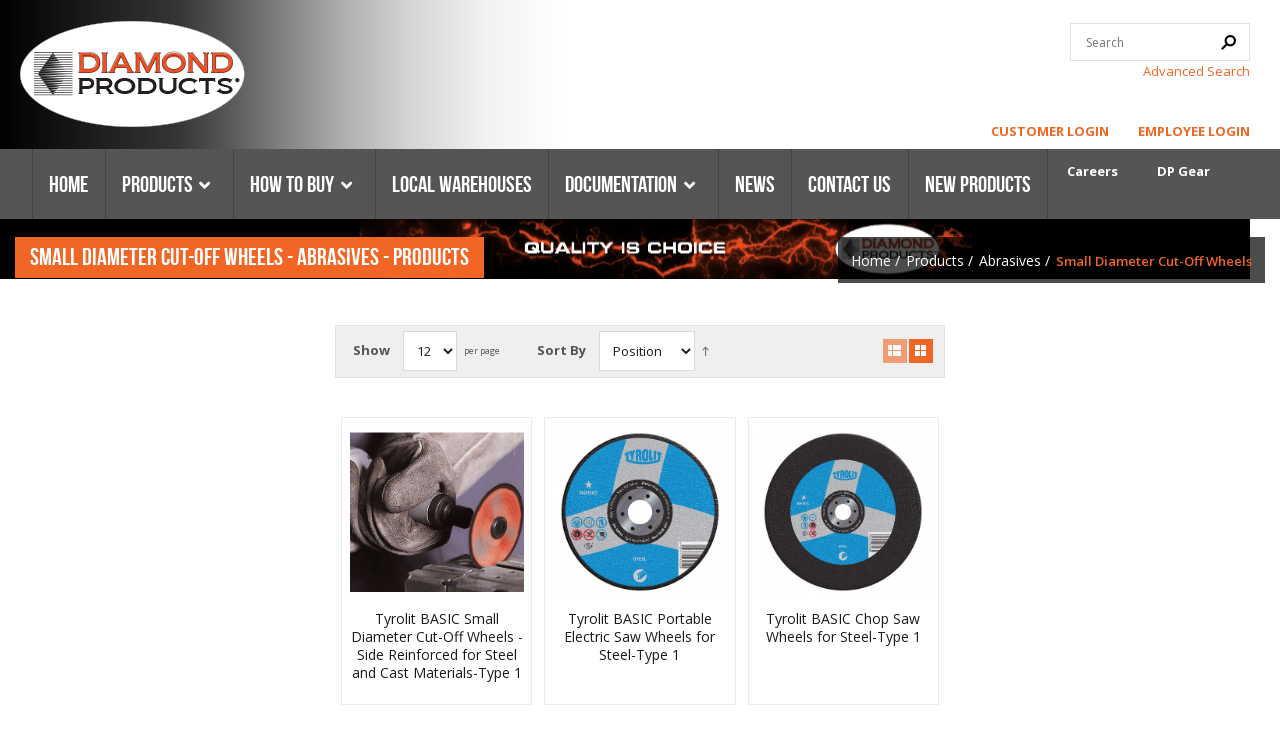

--- FILE ---
content_type: text/html; charset=UTF-8
request_url: https://www.diamondproducts.com/products/abrasives/small-diameter-cut-off-wheels
body_size: 13433
content:
<!DOCTYPE html>

<!--[if lt IE 9]>
<script src="http://html5shim.googlecode.com/svn/trunk/html5.js"></script>
<![endif]-->

<!--[if IE 8 ]>
<html class="ie8"> <![endif]-->
<!--[if IE 9 ]>
<html class="ie9"> <![endif]-->

<!--[if IE 7]>
<script type="text/javascript">
    location.replace("http://windows.microsoft.com/en-US/internet-explorer/products/ie/home");
</script>
<![endif]-->
<html>
<head>
	


<meta http-equiv="Content-Type" content="text/html; charset=utf-8" />
<title>Small Diameter Cut-Off Wheels - Abrasives - Products</title>
<meta name="description" content="Diamond Products" />
<meta name="keywords" content="" />
<meta name="robots" content="INDEX,FOLLOW" />
<link rel="icon" href="https://www.diamondproducts.com/media/favicon/default/favicon.png" type="image/x-icon" />
<link rel="shortcut icon" href="https://www.diamondproducts.com/media/favicon/default/favicon.png" type="image/x-icon" />
<meta name="viewport" content="width=device-width, initial-scale=1, maximum-scale=1">
<!--[if lt IE 7]>
<script type="text/javascript">
//<![CDATA[
    var BLANK_URL = 'https://www.diamondproducts.com/js/blank.html';
    var BLANK_IMG = 'https://www.diamondproducts.com/js/spacer.gif';
//]]>
</script>
<![endif]-->

<!--[if IE 8]>
<link rel="stylesheet" href="https://www.diamondproducts.com/skin/frontend/default/diamond-marketing/css/ie-grid.css" />
<link rel="stylesheet" href="https://www.diamondproducts.com/skin/frontend/default/diamond-marketing/css/skin/ie-slider.css" />
<![endif]-->


<link rel="stylesheet" type="text/css" href="https://www.diamondproducts.com/js/amasty/amgroupcat/css/groupcat.css" />
<link rel="stylesheet" type="text/css" href="https://www.diamondproducts.com/skin/frontend/default/diamond-marketing/css/styles.css" media="all" />
<link rel="stylesheet" type="text/css" href="https://www.diamondproducts.com/skin/frontend/base/default/css/widgets.css" media="all" />
<link rel="stylesheet" type="text/css" href="https://www.diamondproducts.com/skin/frontend/default/diamond-marketing/aw_blog/css/style.css" media="all" />
<link rel="stylesheet" type="text/css" href="https://www.diamondproducts.com/skin/frontend/default/diamond-marketing/css/quickview.css" media="all" />
<link rel="stylesheet" type="text/css" href="https://www.diamondproducts.com/skin/frontend/base/default/css/bss/configurable.css" media="all" />
<link rel="stylesheet" type="text/css" href="https://www.diamondproducts.com/skin/frontend/default/diamond-marketing/css/easytabs.css" media="all" />
<link rel="stylesheet" type="text/css" href="https://www.diamondproducts.com/skin/frontend/default/default/joomlart/jmmegamenu/css/jmmegamenu.css" media="all" />
<link rel="stylesheet" type="text/css" href="https://www.diamondproducts.com/skin/frontend/default/diamond-marketing/css/bootstrap.min.css" media="all" />
<link rel="stylesheet" type="text/css" href="https://www.diamondproducts.com/skin/frontend/default/diamond-marketing-orange/css/custom-style.css" media="all" />
<link rel="stylesheet" type="text/css" href="https://www.diamondproducts.com/skin/frontend/default/diamond-marketing/css/prettyPhoto.css" media="all" />
<link rel="stylesheet" type="text/css" href="https://www.diamondproducts.com/skin/frontend/default/diamond-marketing/css/magento.css" media="all" />
<link rel="stylesheet" type="text/css" href="https://www.diamondproducts.com/skin/frontend/default/diamond-marketing/css/jquery.bxslider.css" media="all" />
<link rel="stylesheet" type="text/css" href="https://www.diamondproducts.com/skin/frontend/default/diamond-marketing/css/skin/slider.css" media="all" />
<link rel="stylesheet" type="text/css" href="https://www.diamondproducts.com/skin/frontend/default/diamond-marketing/css/jquery-ui-1.9.2.custom.min.css" media="all" />
<link rel="stylesheet" type="text/css" href="https://www.diamondproducts.com/skin/frontend/default/diamond-marketing/css/update.css" media="all" />
<link rel="stylesheet" type="text/css" href="https://www.diamondproducts.com/skin/frontend/default/default/css/print.css" media="print" />
<script type="text/javascript" src="https://www.diamondproducts.com/js/prototype/prototype.js"></script>
<script type="text/javascript" src="https://www.diamondproducts.com/js/lib/ccard.js"></script>
<script type="text/javascript" src="https://www.diamondproducts.com/js/prototype/validation.js"></script>
<script type="text/javascript" src="https://www.diamondproducts.com/js/scriptaculous/builder.js"></script>
<script type="text/javascript" src="https://www.diamondproducts.com/js/scriptaculous/effects.js"></script>
<script type="text/javascript" src="https://www.diamondproducts.com/js/scriptaculous/dragdrop.js"></script>
<script type="text/javascript" src="https://www.diamondproducts.com/js/scriptaculous/controls.js"></script>
<script type="text/javascript" src="https://www.diamondproducts.com/js/scriptaculous/slider.js"></script>
<script type="text/javascript" src="https://www.diamondproducts.com/js/varien/js.js"></script>
<script type="text/javascript" src="https://www.diamondproducts.com/js/varien/form.js"></script>
<script type="text/javascript" src="https://www.diamondproducts.com/js/varien/menu.js"></script>
<script type="text/javascript" src="https://www.diamondproducts.com/js/mage/translate.js"></script>
<script type="text/javascript" src="https://www.diamondproducts.com/js/mage/cookies.js"></script>
<script type="text/javascript" src="https://www.diamondproducts.com/skin/frontend/default/diamond-marketing/js/jquery-1.9.1.min.js"></script>
<script type="text/javascript" src="https://www.diamondproducts.com/skin/frontend/default/diamond-marketing/js/cssua.min.js"></script>
<script type="text/javascript" src="https://www.diamondproducts.com/skin/frontend/default/diamond-marketing/js/noconflict.js"></script>
<script type="text/javascript" src="https://www.diamondproducts.com/skin/frontend/default/diamond-marketing/js/modernizr.custom.js"></script>
<script type="text/javascript" src="https://www.diamondproducts.com/skin/frontend/default/diamond-marketing/js/price-slider/jquery-ui-1.9.2.custom.min.js"></script>
<script type="text/javascript" src="https://www.diamondproducts.com/skin/frontend/default/diamond-marketing/js/jquery.bxslider.js"></script>
<script type="text/javascript" src="https://www.diamondproducts.com/skin/frontend/default/diamond-marketing/js/jquery.dlmenu.js"></script>
<script type="text/javascript" src="https://www.diamondproducts.com/skin/frontend/default/diamond-marketing/js/slider/raphael-min.js"></script>
<script type="text/javascript" src="https://www.diamondproducts.com/skin/frontend/default/diamond-marketing/js/slider/jquery.easing.js"></script>
<script type="text/javascript" src="https://www.diamondproducts.com/skin/frontend/default/diamond-marketing/js/respond.src.js"></script>
<script type="text/javascript" src="https://www.diamondproducts.com/skin/frontend/default/diamond-marketing/js/scripts.js"></script>
<script type="text/javascript" src="https://www.diamondproducts.com/skin/frontend/default/diamond-marketing/js/mega-menu.js"></script>
<link href="https://www.diamondproducts.com/news/rss/index/store_id/1/" title="News" rel="alternate" type="application/rss+xml" />
<link rel="canonical" href="https://www.diamondproducts.com/products/abrasives/small-diameter-cut-off-wheels" />
<!--[if lt IE 8]>
<link rel="stylesheet" type="text/css" href="https://www.diamondproducts.com/skin/frontend/default/default/css/styles-ie.css" media="all" />
<![endif]-->
<!--[if lt IE 7]>
<script type="text/javascript" src="https://www.diamondproducts.com/js/lib/ds-sleight.js"></script>
<script type="text/javascript" src="https://www.diamondproducts.com/skin/frontend/base/default/js/ie6.js"></script>
<![endif]-->

<script type="text/javascript">
//<![CDATA[
Mage.Cookies.path     = '/';
Mage.Cookies.domain   = '.www.diamondproducts.com';
//]]>
</script>

<script type="text/javascript">
//<![CDATA[
optionalZipCountries = ["HK","IE","MO","PA"];
//]]>
</script>
<!-- BEGIN GOOGLE ANALYTICS CODEs -->
<script type="text/javascript">
//<![CDATA[
    var _gaq = _gaq || [];
    
_gaq.push(['_setAccount', 'UA-85650427-1']);
_gaq.push (['_gat._anonymizeIp']);
_gaq.push(['_trackPageview']);
    
    (function() {
        var ga = document.createElement('script'); ga.type = 'text/javascript'; ga.async = true;
        ga.src = ('https:' == document.location.protocol ? 'https://ssl' : 'http://www') + '.google-analytics.com/ga.js';
        var s = document.getElementsByTagName('script')[0]; s.parentNode.insertBefore(ga, s);
    })();

//]]>
</script>
<!-- END GOOGLE ANALYTICS CODE -->
<!-- jQuery LightBoxes -->
<!-- //jQuery LightBoxes -->
<script type="text/javascript">//<![CDATA[
        var Translator = new Translate([]);
        //]]></script>








</head>
<body class=" catalog-category-view categorypath-products-abrasives-small-diameter-cut-off-wheels category-small-diameter-cut-off-wheels">
<main id="page"
      class="3columns">      <noscript>
        <div class="global-site-notice noscript">
            <div class="notice-inner">
                <p>
                    <strong>JavaScript seems to be disabled in your browser.</strong><br />
                    You must have JavaScript enabled in your browser to utilize the functionality of this website.                </p>
            </div>
        </div>
    </noscript>
 <header class="third-bg container-fluid" id="header">

    <div class="header-content row">
        <div class="logo-wrap col-md-6">
            <a href="https://www.diamondproducts.com/"
               title="Diamond Products" class="logo">
                <img src="https://www.diamondproducts.com/skin/frontend/base/default/images/logo.png"
                     alt="Diamond Products"/>
            </a></div>
        <!-- /.logo-wrap -->
		        <div class="utility-wrap col-md-6">
            <div class="header-search col-md-12">
				<form class="mobile-hide" id="searchbox" action="https://www.diamondproducts.com/catalogsearch/result/" method="get">
    <div class="form-search">
        <input id="search" type="text" name="q" value="" class="input-text" placeholder="Search" maxlength="128" />
        <button type="submit"  class="btn-search"></button>
        <div id="search_autocomplete" class="search-autocomplete"></div>
    </div>
</form>
                <div class="advanced-search">
                    <a href="/catalogsearch/advanced/">Advanced Search</a>
                </div>
                <!-- /.header-search --> </div>
            <div class="header-links col-md-12">
                <ul>
                    <li>
                        <a href="http://www.diamondproductslogin.com/custLogin.htm">Customer
                            Login</a></li>
                    <li><a href="http://www.diamondproductslogin.com/login.htm">Employee
                            Login</a></li>
					                </ul>
            </div>
        </div>
    </div>
    <!-- /.utility-wrap -->
</header>
<div id="dl-menu" class="dl-menuwrapper" style="display:none;">
	<button class="dl-trigger">Menu</button>
	<ul class="dl-menu">
		<li> <li  class="level0 nav-1 first level-top"><a href="https://www.diamondproducts.com/welcome"  class="level-top" ><span>Home</span></a></li><li  class="level0 nav-2 active level-top parent"><a href="https://www.diamondproducts.com/products"  class="level-top" ><span>Products</span></a><ul class="level0"><li  class="level1 nav-2-1 first parent"><a href="https://www.diamondproducts.com/products/diamond-blade" ><span>Diamond Blade</span></a><ul class="level1"><li  class="level2 nav-2-1-1 first parent"><a href="https://www.diamondproducts.com/products/diamond-blade/wet-blade" ><span>Wet Blade</span></a><ul class="level2"><li  class="level3 nav-2-1-1-1 first parent"><a href="https://www.diamondproducts.com/products/diamond-blade/wet-blade/wet-walk-behind-saw-blades" ><span>Wet Walk Behind Saw Blades</span></a><ul class="level3"><li  class="level4 nav-2-1-1-1-1 first"><a href="https://www.diamondproducts.com/products/diamond-blade/wet-blade/wet-walk-behind-saw-blades/imperial-purple" ><span>Imperial Purple</span></a></li><li  class="level4 nav-2-1-1-1-2"><a href="https://www.diamondproducts.com/products/diamond-blade/wet-blade/wet-walk-behind-saw-blades/heavy-duty-orange" ><span>Heavy Duty Orange</span></a></li><li  class="level4 nav-2-1-1-1-3"><a href="https://www.diamondproducts.com/products/diamond-blade/wet-blade/wet-walk-behind-saw-blades/premium-black" ><span>Premium Black</span></a></li><li  class="level4 nav-2-1-1-1-4"><a href="https://www.diamondproducts.com/products/diamond-blade/wet-blade/wet-walk-behind-saw-blades/pro-blue" ><span>Pro Blue</span></a></li><li  class="level4 nav-2-1-1-1-5"><a href="https://www.diamondproducts.com/products/diamond-blade/wet-blade/wet-walk-behind-saw-blades/super-premium-silver" ><span>Super Premium Silver</span></a></li><li  class="level4 nav-2-1-1-1-6"><a href="https://www.diamondproducts.com/products/diamond-blade/wet-blade/wet-walk-behind-saw-blades/mega-premium-green" ><span>Mega Premium Green</span></a></li><li  class="level4 nav-2-1-1-1-7"><a href="https://www.diamondproducts.com/products/diamond-blade/wet-blade/wet-walk-behind-saw-blades/pro-heavy-duty" ><span>Pro Heavy Duty</span></a></li><li  class="level4 nav-2-1-1-1-8"><a href="https://www.diamondproducts.com/products/diamond-blade/wet-blade/wet-walk-behind-saw-blades/super-heavy-duty" ><span>Super Heavy Duty</span></a></li><li  class="level4 nav-2-1-1-1-9"><a href="https://www.diamondproducts.com/products/diamond-blade/wet-blade/wet-walk-behind-saw-blades/pro-plus" ><span>Pro Plus</span></a></li><li  class="level4 nav-2-1-1-1-10"><a href="https://www.diamondproducts.com/products/diamond-blade/wet-blade/wet-walk-behind-saw-blades/super-premium-plus" ><span>Super Premium Plus</span></a></li><li  class="level4 nav-2-1-1-1-11"><a href="https://www.diamondproducts.com/products/diamond-blade/wet-blade/wet-walk-behind-saw-blades/mega-premium-plus" ><span>Mega Premium Plus</span></a></li><li  class="level4 nav-2-1-1-1-12 last"><a href="https://www.diamondproducts.com/products/diamond-blade/wet-blade/wet-walk-behind-saw-blades/giga-titanium" ><span>Giga Titanium</span></a></li></ul></li><li  class="level3 nav-2-1-1-2"><a href="https://www.diamondproducts.com/products/diamond-blade/wet-blade/hydraulic-hand-saw-wall-saw-blades" ><span>Hydraulic Hand Saw &amp; Wall Saw Blades</span></a></li><li  class="level3 nav-2-1-1-3"><a href="https://www.diamondproducts.com/products/diamond-blade/wet-blade/crack-saw-loop-saw-blades" ><span>Crack Saw &amp; Loop Saw Blades</span></a></li><li  class="level3 nav-2-1-1-4"><a href="https://www.diamondproducts.com/products/diamond-blade/wet-blade/bevel-refractory-blades" ><span>Bevel &amp; Refractory Blades</span></a></li><li  class="level3 nav-2-1-1-5"><a href="https://www.diamondproducts.com/products/diamond-blade/wet-blade/joint-widening-cleaning-blades" ><span>Joint Widening &amp; Cleaning Blades</span></a></li><li  class="level3 nav-2-1-1-6 parent"><a href="https://www.diamondproducts.com/products/diamond-blade/wet-blade/grooving-grinding" ><span>Floor Grinding</span></a><ul class="level3"><li  class="level4 nav-2-1-1-6-1 first last parent"><a href="https://www.diamondproducts.com/products/diamond-blade/wet-blade/grooving-grinding/floor-grinder" ><span>Floor Grinder</span></a><ul class="level4"><li  class="level5 nav-2-1-1-6-1-1 first"><a href="https://www.diamondproducts.com/products/diamond-blade/wet-blade/grooving-grinding/floor-grinder/heavy-duty-orange" ><span>Heavy Duty Orange</span></a></li><li  class="level5 nav-2-1-1-6-1-2 last"><a href="https://www.diamondproducts.com/products/diamond-blade/wet-blade/grooving-grinding/floor-grinder/premium-black" ><span>Premium Black</span></a></li></ul></li></ul></li><li  class="level3 nav-2-1-1-7"><a href="https://www.diamondproducts.com/products/diamond-blade/wet-blade/diamond-beaded-wire" ><span>Diamond Beaded Wire</span></a></li><li  class="level3 nav-2-1-1-8 last parent"><a href="https://www.diamondproducts.com/products/diamond-blade/wet-blade/ring-saw-blades" ><span>Ring Saw Blades</span></a><ul class="level3"><li  class="level4 nav-2-1-1-8-1 first last"><a href="https://www.diamondproducts.com/products/diamond-blade/wet-blade/ring-saw-blades/dragon-saw-blades" ><span>Dragon Saw Blades</span></a></li></ul></li></ul></li><li  class="level2 nav-2-1-2 last parent"><a href="https://www.diamondproducts.com/products/diamond-blade/dry-blade" ><span>Dry Blade</span></a><ul class="level2"><li  class="level3 nav-2-1-2-1 first parent"><a href="https://www.diamondproducts.com/products/diamond-blade/dry-blade/high-speed" ><span>High Speed</span></a><ul class="level3"><li  class="level4 nav-2-1-2-1-1 first"><a href="https://www.diamondproducts.com/products/diamond-blade/dry-blade/high-speed/delux-cut" ><span>Delux-Cut</span></a></li><li  class="level4 nav-2-1-2-1-2"><a href="https://www.diamondproducts.com/products/diamond-blade/dry-blade/high-speed/star-blue" ><span>Star Blue</span></a></li><li  class="level4 nav-2-1-2-1-3"><a href="https://www.diamondproducts.com/products/diamond-blade/dry-blade/high-speed/standard-gold" ><span>Standard Gold</span></a></li><li  class="level4 nav-2-1-2-1-4"><a href="https://www.diamondproducts.com/products/diamond-blade/dry-blade/high-speed/imperial-purple" ><span>Imperial Purple</span></a></li><li  class="level4 nav-2-1-2-1-5"><a href="https://www.diamondproducts.com/products/diamond-blade/dry-blade/high-speed/x-tra-plus-red" ><span>X-Tra Plus Red</span></a></li><li  class="level4 nav-2-1-2-1-6 last"><a href="https://www.diamondproducts.com/products/diamond-blade/dry-blade/high-speed/h-d-maxx-orange" ><span>H.D. Maxx Orange</span></a></li></ul></li><li  class="level3 nav-2-1-2-2"><a href="https://www.diamondproducts.com/products/diamond-blade/dry-blade/high-speed-specialty" ><span>High Speed Specialty</span></a></li><li  class="level3 nav-2-1-2-3"><a href="https://www.diamondproducts.com/products/diamond-blade/dry-blade/turbo" ><span>Turbo</span></a></li><li  class="level3 nav-2-1-2-4"><a href="https://www.diamondproducts.com/products/diamond-blade/dry-blade/specialty-turbo" ><span>Specialty Turbo</span></a></li><li  class="level3 nav-2-1-2-5 parent"><a href="https://www.diamondproducts.com/products/diamond-blade/dry-blade/small-diameter" ><span>Small Diameter</span></a><ul class="level3"><li  class="level4 nav-2-1-2-5-1 first last parent"><a href="https://www.diamondproducts.com/products/diamond-blade/dry-blade/small-diameter/segmented" ><span>Segmented</span></a><ul class="level4"><li  class="level5 nav-2-1-2-5-1-1 first"><a href="https://www.diamondproducts.com/products/diamond-blade/dry-blade/small-diameter/segmented/delux-cut" ><span>Delux-Cut</span></a></li><li  class="level5 nav-2-1-2-5-1-2"><a href="https://www.diamondproducts.com/products/diamond-blade/dry-blade/small-diameter/segmented/star-blue" ><span>Star Blue</span></a></li><li  class="level5 nav-2-1-2-5-1-3"><a href="https://www.diamondproducts.com/products/diamond-blade/dry-blade/small-diameter/segmented/standard-gold" ><span>Standard Gold</span></a></li><li  class="level5 nav-2-1-2-5-1-4"><a href="https://www.diamondproducts.com/products/diamond-blade/dry-blade/small-diameter/segmented/x-tra-plus-red" ><span>X-Tra Plus Red</span></a></li><li  class="level5 nav-2-1-2-5-1-5"><a href="https://www.diamondproducts.com/products/diamond-blade/dry-blade/small-diameter/segmented/heavy-duty-orange" ><span>Heavy Duty Orange</span></a></li><li  class="level5 nav-2-1-2-5-1-6 last"><a href="https://www.diamondproducts.com/products/diamond-blade/dry-blade/small-diameter/segmented/premium-black" ><span>Premium Black</span></a></li></ul></li></ul></li><li  class="level3 nav-2-1-2-6 parent"><a href="https://www.diamondproducts.com/products/diamond-blade/dry-blade/masonry" ><span>Masonry</span></a><ul class="level3"><li  class="level4 nav-2-1-2-6-1 first parent"><a href="https://www.diamondproducts.com/products/diamond-blade/dry-blade/masonry/segmented" ><span>Segmented</span></a><ul class="level4"><li  class="level5 nav-2-1-2-6-1-1 first"><a href="https://www.diamondproducts.com/products/diamond-blade/dry-blade/masonry/segmented/delux-cut" ><span>Delux-Cut</span></a></li><li  class="level5 nav-2-1-2-6-1-2"><a href="https://www.diamondproducts.com/products/diamond-blade/dry-blade/masonry/segmented/star-blue" ><span>Star Blue</span></a></li><li  class="level5 nav-2-1-2-6-1-3"><a href="https://www.diamondproducts.com/products/diamond-blade/dry-blade/masonry/segmented/standard-gold" ><span>Standard Gold</span></a></li><li  class="level5 nav-2-1-2-6-1-4"><a href="https://www.diamondproducts.com/products/diamond-blade/dry-blade/masonry/segmented/heavy-duty-orange" ><span>Heavy Duty Orange</span></a></li><li  class="level5 nav-2-1-2-6-1-5 last"><a href="https://www.diamondproducts.com/products/diamond-blade/dry-blade/masonry/segmented/premium-black" ><span>Premium Black</span></a></li></ul></li><li  class="level4 nav-2-1-2-6-2 last parent"><a href="https://www.diamondproducts.com/products/diamond-blade/dry-blade/masonry/silent-core" ><span>Silent Core</span></a><ul class="level4"><li  class="level5 nav-2-1-2-6-2-1 first"><a href="https://www.diamondproducts.com/products/diamond-blade/dry-blade/masonry/silent-core/heavy-duty-orange" ><span>Heavy Duty Orange</span></a></li><li  class="level5 nav-2-1-2-6-2-2 last"><a href="https://www.diamondproducts.com/products/diamond-blade/dry-blade/masonry/silent-core/premium-black" ><span>Premium Black</span></a></li></ul></li></ul></li><li  class="level3 nav-2-1-2-7 parent"><a href="https://www.diamondproducts.com/products/diamond-blade/dry-blade/tuck-point" ><span>Tuck Point</span></a><ul class="level3"><li  class="level4 nav-2-1-2-7-1 first parent"><a href="https://www.diamondproducts.com/products/diamond-blade/dry-blade/tuck-point/2-in-1" ><span>2-In-1</span></a><ul class="level4"><li  class="level5 nav-2-1-2-7-1-1 first"><a href="https://www.diamondproducts.com/products/diamond-blade/dry-blade/tuck-point/2-in-1/star-blue" ><span>Star Blue</span></a></li><li  class="level5 nav-2-1-2-7-1-2 last"><a href="https://www.diamondproducts.com/products/diamond-blade/dry-blade/tuck-point/2-in-1/utility-green" ><span>Utility Green</span></a></li></ul></li><li  class="level4 nav-2-1-2-7-2 parent"><a href="https://www.diamondproducts.com/products/diamond-blade/dry-blade/tuck-point/3-in-1" ><span>3-In-1</span></a><ul class="level4"><li  class="level5 nav-2-1-2-7-2-1 first"><a href="https://www.diamondproducts.com/products/diamond-blade/dry-blade/tuck-point/3-in-1/star-blue" ><span>Star Blue</span></a></li><li  class="level5 nav-2-1-2-7-2-2 last"><a href="https://www.diamondproducts.com/products/diamond-blade/dry-blade/tuck-point/3-in-1/utility-green" ><span>Utility Green</span></a></li></ul></li><li  class="level4 nav-2-1-2-7-3 parent"><a href="https://www.diamondproducts.com/products/diamond-blade/dry-blade/tuck-point/high-performance" ><span>High Performance</span></a><ul class="level4"><li  class="level5 nav-2-1-2-7-3-1 first last"><a href="https://www.diamondproducts.com/products/diamond-blade/dry-blade/tuck-point/high-performance/heavy-duty-orange" ><span>Heavy Duty Orange</span></a></li></ul></li><li  class="level4 nav-2-1-2-7-4 parent"><a href="https://www.diamondproducts.com/products/diamond-blade/dry-blade/tuck-point/segmented" ><span>Segmented</span></a><ul class="level4"><li  class="level5 nav-2-1-2-7-4-1 first"><a href="https://www.diamondproducts.com/products/diamond-blade/dry-blade/tuck-point/segmented/delux-cut" ><span>Delux-Cut</span></a></li><li  class="level5 nav-2-1-2-7-4-2"><a href="https://www.diamondproducts.com/products/diamond-blade/dry-blade/tuck-point/segmented/heavy-duty-orange" ><span>Heavy Duty Orange</span></a></li><li  class="level5 nav-2-1-2-7-4-3"><a href="https://www.diamondproducts.com/products/diamond-blade/dry-blade/tuck-point/segmented/standard-gold" ><span>Standard Gold</span></a></li><li  class="level5 nav-2-1-2-7-4-4"><a href="https://www.diamondproducts.com/products/diamond-blade/dry-blade/tuck-point/segmented/star-blue" ><span>Star Blue</span></a></li><li  class="level5 nav-2-1-2-7-4-5 last"><a href="https://www.diamondproducts.com/products/diamond-blade/dry-blade/tuck-point/segmented/utility-green" ><span>Utility Green</span></a></li></ul></li><li  class="level4 nav-2-1-2-7-5 parent"><a href="https://www.diamondproducts.com/products/diamond-blade/dry-blade/tuck-point/tuck-pin" ><span>Tuck Pin</span></a><ul class="level4"><li  class="level5 nav-2-1-2-7-5-1 first last"><a href="https://www.diamondproducts.com/products/diamond-blade/dry-blade/tuck-point/tuck-pin/heavy-duty-orange" ><span>Heavy Duty Orange</span></a></li></ul></li><li  class="level4 nav-2-1-2-7-6 last parent"><a href="https://www.diamondproducts.com/products/diamond-blade/dry-blade/tuck-point/v-crack" ><span>V-Crack</span></a><ul class="level4"><li  class="level5 nav-2-1-2-7-6-1 first"><a href="https://www.diamondproducts.com/products/diamond-blade/dry-blade/tuck-point/v-crack/delux-cut" ><span>Delux-Cut</span></a></li><li  class="level5 nav-2-1-2-7-6-2"><a href="https://www.diamondproducts.com/products/diamond-blade/dry-blade/tuck-point/v-crack/heavy-duty-orange" ><span>Heavy Duty Orange</span></a></li><li  class="level5 nav-2-1-2-7-6-3 last"><a href="https://www.diamondproducts.com/products/diamond-blade/dry-blade/tuck-point/v-crack/star-blue" ><span>Star Blue</span></a></li></ul></li></ul></li><li  class="level3 nav-2-1-2-8"><a href="https://www.diamondproducts.com/products/diamond-blade/dry-blade/cup-grinder" ><span>Cup Grinder</span></a></li><li  class="level3 nav-2-1-2-9 parent"><a href="https://www.diamondproducts.com/products/diamond-blade/dry-blade/dry-walk-behind" ><span>Dry Walk Behind</span></a><ul class="level3"><li  class="level4 nav-2-1-2-9-1 first last parent"><a href="https://www.diamondproducts.com/products/diamond-blade/dry-blade/dry-walk-behind/segmented" ><span>Segmented</span></a><ul class="level4"><li  class="level5 nav-2-1-2-9-1-1 first"><a href="https://www.diamondproducts.com/products/diamond-blade/dry-blade/dry-walk-behind/segmented/delux-cut" ><span>Delux-Cut</span></a></li><li  class="level5 nav-2-1-2-9-1-2"><a href="https://www.diamondproducts.com/products/diamond-blade/dry-blade/dry-walk-behind/segmented/star-blue" ><span>Star Blue</span></a></li><li  class="level5 nav-2-1-2-9-1-3"><a href="https://www.diamondproducts.com/products/diamond-blade/dry-blade/dry-walk-behind/segmented/standard-gold" ><span>Standard Gold</span></a></li><li  class="level5 nav-2-1-2-9-1-4"><a href="https://www.diamondproducts.com/products/diamond-blade/dry-blade/dry-walk-behind/segmented/imperial-purple" ><span>Imperial Purple</span></a></li><li  class="level5 nav-2-1-2-9-1-5"><a href="https://www.diamondproducts.com/products/diamond-blade/dry-blade/dry-walk-behind/segmented/heavy-duty-orange" ><span>Heavy Duty Orange</span></a></li><li  class="level5 nav-2-1-2-9-1-6 last"><a href="https://www.diamondproducts.com/products/diamond-blade/dry-blade/dry-walk-behind/segmented/premium-black" ><span>Premium Black</span></a></li></ul></li></ul></li><li  class="level3 nav-2-1-2-10 parent"><a href="https://www.diamondproducts.com/products/diamond-blade/dry-blade/first-cut-early-entry-blades" ><span>FIrst-Cut Early Entry Blades</span></a><ul class="level3"><li  class="level4 nav-2-1-2-10-1 first"><a href="https://www.diamondproducts.com/products/diamond-blade/dry-blade/first-cut-early-entry-blades/basic-expert-blades" ><span>Basic First-Cut Blades</span></a></li><li  class="level4 nav-2-1-2-10-2 last"><a href="https://www.diamondproducts.com/products/diamond-blade/dry-blade/first-cut-early-entry-blades/expert-first-cut-blades" ><span>Expert First-Cut Blades</span></a></li></ul></li><li  class="level3 nav-2-1-2-11"><a href="https://www.diamondproducts.com/products/diamond-blade/dry-blade/tile-blade" ><span>Tile Blade</span></a></li><li  class="level3 nav-2-1-2-12 last parent"><a href="https://www.diamondproducts.com/products/diamond-blade/dry-blade/accessories" ><span>Bushings</span></a><ul class="level3"><li  class="level4 nav-2-1-2-12-1 first parent"><a href="https://www.diamondproducts.com/products/diamond-blade/dry-blade/accessories/blade-bushings" ><span>Blade Bushings</span></a><ul class="level4"><li  class="level5 nav-2-1-2-12-1-1 first last"><a href="https://www.diamondproducts.com/products/diamond-blade/dry-blade/accessories/blade-bushings/blade-bushings" ><span>Blade Bushings</span></a></li></ul></li><li  class="level4 nav-2-1-2-12-2"><a href="https://www.diamondproducts.com/products/diamond-blade/dry-blade/accessories/competition-style-skid-plates" ><span>Competition-Style Skid Plates</span></a></li><li  class="level4 nav-2-1-2-12-3 last parent"><a href="https://www.diamondproducts.com/products/diamond-blade/dry-blade/accessories/skid-plates-refurb" ><span>Skid Plates Refurb</span></a><ul class="level4"><li  class="level5 nav-2-1-2-12-3-1 first"><a href="https://www.diamondproducts.com/products/diamond-blade/dry-blade/accessories/skid-plates-refurb/cast-boot" ><span>Cast Boot</span></a></li><li  class="level5 nav-2-1-2-12-3-2 last"><a href="https://www.diamondproducts.com/products/diamond-blade/dry-blade/accessories/skid-plates-refurb/steel-boot" ><span>Steel Boot</span></a></li></ul></li></ul></li></ul></li></ul></li><li  class="level1 nav-2-2 parent"><a href="https://www.diamondproducts.com/products/sawing" ><span>Sawing</span></a><ul class="level1"><li  class="level2 nav-2-2-1 first parent"><a href="https://www.diamondproducts.com/products/sawing/walk-behind-saw" ><span>Walk Behind Saw</span></a><ul class="level2"><li  class="level3 nav-2-2-1-1 first"><a href="https://www.diamondproducts.com/products/sawing/walk-behind-saw/cc1000" ><span>CC1000</span></a></li><li  class="level3 nav-2-2-1-2"><a href="https://www.diamondproducts.com/products/sawing/walk-behind-saw/cc1100xl" ><span>CC1100XL</span></a></li><li  class="level3 nav-2-2-1-3"><a href="https://www.diamondproducts.com/products/sawing/walk-behind-saw/cc150xl-ee" ><span>CC150XL-EE</span></a></li><li  class="level3 nav-2-2-1-4"><a href="https://www.diamondproducts.com/products/sawing/walk-behind-saw/cc190fc" ><span>CC190FC</span></a></li><li  class="level3 nav-2-2-1-5"><a href="https://www.diamondproducts.com/products/sawing/walk-behind-saw/cce0900" ><span>CCE0900</span></a></li><li  class="level3 nav-2-2-1-6"><a href="https://www.diamondproducts.com/products/sawing/walk-behind-saw/cc1200xl" ><span>CC1200XL</span></a></li><li  class="level3 nav-2-2-1-7"><a href="https://www.diamondproducts.com/products/sawing/walk-behind-saw/cc1300xl" ><span>CC1300XL</span></a></li><li  class="level3 nav-2-2-1-8"><a href="https://www.diamondproducts.com/products/sawing/walk-behind-saw/cc1800xl" ><span>CC1800XL</span></a></li><li  class="level3 nav-2-2-1-9"><a href="https://www.diamondproducts.com/products/sawing/walk-behind-saw/cc2500" ><span>CC2500</span></a></li><li  class="level3 nav-2-2-1-10"><a href="https://www.diamondproducts.com/products/sawing/walk-behind-saw/cc3500" ><span>CC3500</span></a></li><li  class="level3 nav-2-2-1-11"><a href="https://www.diamondproducts.com/products/sawing/walk-behind-saw/cc3700e" ><span>CC3700E</span></a></li><li  class="level3 nav-2-2-1-12"><a href="https://www.diamondproducts.com/products/sawing/walk-behind-saw/cc4948dcv" ><span>CC4948DCV</span></a></li><li  class="level3 nav-2-2-1-13"><a href="https://www.diamondproducts.com/products/sawing/walk-behind-saw/cc5048dcv" ><span>CC5048DCV</span></a></li><li  class="level3 nav-2-2-1-14"><a href="https://www.diamondproducts.com/products/sawing/walk-behind-saw/cc5555gk" ><span>CC5555GK</span></a></li><li  class="level3 nav-2-2-1-15"><a href="https://www.diamondproducts.com/products/sawing/walk-behind-saw/cc6561gk" ><span>CC6561GK</span></a></li><li  class="level3 nav-2-2-1-16"><a href="https://www.diamondproducts.com/products/sawing/walk-behind-saw/cc6571d" ><span>CC6571D</span></a></li><li  class="level3 nav-2-2-1-17"><a href="https://www.diamondproducts.com/products/sawing/walk-behind-saw/cc6774dcv" ><span>CC6774DCV</span></a></li><li  class="level3 nav-2-2-1-18"><a href="https://www.diamondproducts.com/products/sawing/walk-behind-saw/cc7574dd" ><span>CC7574DD-PRO</span></a></li><li  class="level3 nav-2-2-1-19"><a href="https://www.diamondproducts.com/products/sawing/walk-behind-saw/cc7574dkv-1" ><span>CC7574DKV</span></a></li><li  class="level3 nav-2-2-1-20"><a href="https://www.diamondproducts.com/products/sawing/walk-behind-saw/cc9074dkv" ><span>CC9074DKV</span></a></li><li  class="level3 nav-2-2-1-21 last"><a href="https://www.diamondproducts.com/products/sawing/walk-behind-saw/cc110d" ><span>CC110D</span></a></li></ul></li><li  class="level2 nav-2-2-2 parent"><a href="https://www.diamondproducts.com/products/sawing/rider-saw" ><span>Rider Saw</span></a><ul class="level2"><li  class="level3 nav-2-2-2-1 first"><a href="https://www.diamondproducts.com/products/sawing/rider-saw/cc7875dt4" ><span>CC7875DT4</span></a></li><li  class="level3 nav-2-2-2-2 last"><a href="https://www.diamondproducts.com/products/sawing/rider-saw/cc8574dd" ><span>CC8574DD</span></a></li></ul></li><li  class="level2 nav-2-2-3 parent"><a href="https://www.diamondproducts.com/products/sawing/hand-saw" ><span>Hand Saw</span></a><ul class="level2"><li  class="level3 nav-2-2-3-1 first"><a href="https://www.diamondproducts.com/products/sawing/hand-saw/c14-electric-saw" ><span>C14 &amp; C14PRO Electric Hand Saw</span></a></li><li  class="level3 nav-2-2-3-2"><a href="https://www.diamondproducts.com/products/sawing/hand-saw/c16-electric-saw" ><span>C16 Electric Hand Saw</span></a></li><li  class="level3 nav-2-2-3-3"><a href="https://www.diamondproducts.com/products/sawing/hand-saw/fast-cut-slr" ><span>Fast-Cut SLR</span></a></li><li  class="level3 nav-2-2-3-4"><a href="https://www.diamondproducts.com/products/sawing/hand-saw/hydraulic-hand-saw" ><span>Hydraulic Hand Saw</span></a></li><li  class="level3 nav-2-2-3-5"><a href="https://www.diamondproducts.com/products/sawing/hand-saw/dragon-ring-saw" ><span>Dragon Ring Saw</span></a></li><li  class="level3 nav-2-2-3-6"><a href="https://www.diamondproducts.com/products/sawing/hand-saw/chain-saws" ><span>Chain Saws</span></a></li><li  class="level3 nav-2-2-3-7 last"><a href="https://www.diamondproducts.com/products/sawing/hand-saw/hch50-chain-saw" ><span>CSH24 Chain Saw</span></a></li></ul></li><li  class="level2 nav-2-2-4 parent"><a href="https://www.diamondproducts.com/products/sawing/masonry-saw" ><span>Masonry Saw</span></a><ul class="level2"><li  class="level3 nav-2-2-4-1 first last"><a href="https://www.diamondproducts.com/products/sawing/masonry-saw/accessories" ><span>Accessories</span></a></li></ul></li><li  class="level2 nav-2-2-5"><a href="https://www.diamondproducts.com/products/sawing/block-saw" ><span>Block Saw</span></a></li><li  class="level2 nav-2-2-6 parent"><a href="https://www.diamondproducts.com/products/sawing/tile-saw" ><span>Tile Saw</span></a><ul class="level2"><li  class="level3 nav-2-2-6-1 first last"><a href="https://www.diamondproducts.com/products/sawing/tile-saw/accessories" ><span>Accessories</span></a></li></ul></li><li  class="level2 nav-2-2-7 parent"><a href="https://www.diamondproducts.com/products/sawing/wall-saw" ><span>Wall Saw</span></a><ul class="level2"><li  class="level3 nav-2-2-7-1 first"><a href="https://www.diamondproducts.com/products/sawing/wall-saw/accessories" ><span>Accessories</span></a></li><li  class="level3 nav-2-2-7-2"><a href="https://www.diamondproducts.com/products/sawing/wall-saw/cc1600" ><span>CC1600</span></a></li><li  class="level3 nav-2-2-7-3"><a href="https://www.diamondproducts.com/products/sawing/wall-saw/hydrostress" ><span>Hydrostress</span></a></li><li  class="level3 nav-2-2-7-4"><a href="https://www.diamondproducts.com/products/sawing/wall-saw/hydrostress-wse1217" ><span>Hydrostress WSE1217</span></a></li><li  class="level3 nav-2-2-7-5"><a href="https://www.diamondproducts.com/products/sawing/wall-saw/hydrostress-wse2226" ><span>Hydrostress WSE2226</span></a></li><li  class="level3 nav-2-2-7-6 last"><a href="https://www.diamondproducts.com/products/sawing/wall-saw/wse1621" ><span>WSE1621</span></a></li></ul></li><li  class="level2 nav-2-2-8 parent"><a href="https://www.diamondproducts.com/products/sawing/wall-saw-accessories" ><span>Wall Saw Accessories</span></a><ul class="level2"><li  class="level3 nav-2-2-8-1 first last"><a href="https://www.diamondproducts.com/products/sawing/wall-saw-accessories/hydrostress" ><span>Hydrostress</span></a></li></ul></li><li  class="level2 nav-2-2-9 parent"><a href="https://www.diamondproducts.com/products/sawing/wall-saw-blade-guard" ><span>Wall Saw Blade Guard</span></a><ul class="level2"><li  class="level3 nav-2-2-9-1 first"><a href="https://www.diamondproducts.com/products/sawing/wall-saw-blade-guard/cc1600" ><span>CC1600</span></a></li><li  class="level3 nav-2-2-9-2 last"><a href="https://www.diamondproducts.com/products/sawing/wall-saw-blade-guard/hydrostress" ><span>Hydrostress</span></a></li></ul></li><li  class="level2 nav-2-2-10 parent"><a href="https://www.diamondproducts.com/products/sawing/wire-saw" ><span>Wire Saw</span></a><ul class="level2"><li  class="level3 nav-2-2-10-1 first"><a href="https://www.diamondproducts.com/products/sawing/wire-saw/accessories" ><span>Accessories</span></a></li><li  class="level3 nav-2-2-10-2"><a href="https://www.diamondproducts.com/products/sawing/wire-saw/bs-2" ><span>BS-2</span></a></li><li  class="level3 nav-2-2-10-3"><a href="https://www.diamondproducts.com/products/sawing/wire-saw/hydrostress" ><span>Hydrostress</span></a></li><li  class="level3 nav-2-2-10-4"><a href="https://www.diamondproducts.com/products/sawing/wire-saw/tws" ><span>TWS</span></a></li><li  class="level3 nav-2-2-10-5"><a href="https://www.diamondproducts.com/products/sawing/wire-saw/ws25" ><span>WS25</span></a></li><li  class="level3 nav-2-2-10-6 last"><a href="https://www.diamondproducts.com/products/sawing/wire-saw/ws50-xe-wire-saw" ><span>WS50-LE Wire Saw</span></a></li></ul></li><li  class="level2 nav-2-2-11 parent"><a href="https://www.diamondproducts.com/products/sawing/custom-truck" ><span>Custom Truck</span></a><ul class="level2"><li  class="level3 nav-2-2-11-1 first last"><a href="https://www.diamondproducts.com/products/sawing/custom-truck/accessories" ><span>Accessories</span></a></li></ul></li><li  class="level2 nav-2-2-12 parent"><a href="https://www.diamondproducts.com/products/sawing/grinding-grooving" ><span>Grinding &amp; Grooving</span></a><ul class="level2"><li  class="level3 nav-2-2-12-1 first"><a href="https://www.diamondproducts.com/products/sawing/grinding-grooving/pc1500" ><span>PC1505XL</span></a></li><li  class="level3 nav-2-2-12-2"><a href="https://www.diamondproducts.com/products/sawing/grinding-grooving/pc4500" ><span>PC4505</span></a></li><li  class="level3 nav-2-2-12-3"><a href="https://www.diamondproducts.com/products/sawing/grinding-grooving/pc6000" ><span>PC6004EC</span></a></li><li  class="level3 nav-2-2-12-4"><a href="https://www.diamondproducts.com/products/sawing/grinding-grooving/sc-3000" ><span>SC-3000</span></a></li><li  class="level3 nav-2-2-12-5"><a href="https://www.diamondproducts.com/products/sawing/grinding-grooving/tbg-130c" ><span>TBG-134</span></a></li><li  class="level3 nav-2-2-12-6"><a href="https://www.diamondproducts.com/products/sawing/grinding-grooving/mini-groover-grinders" ><span>Mini Groover/Grinders</span></a></li><li  class="level3 nav-2-2-12-7"><a href="https://www.diamondproducts.com/products/sawing/grinding-grooving/cg3r" ><span>CG3R</span></a></li><li  class="level3 nav-2-2-12-8 last"><a href="https://www.diamondproducts.com/products/sawing/grinding-grooving/bg249dt4-grinder-groover" ><span>BG24DT4</span></a></li></ul></li><li  class="level2 nav-2-2-13"><a href="https://www.diamondproducts.com/products/sawing/polishing" ><span>Polishing</span></a></li><li  class="level2 nav-2-2-14 parent"><a href="https://www.diamondproducts.com/products/sawing/option" ><span>Option</span></a><ul class="level2"><li  class="level3 nav-2-2-14-1 first"><a href="https://www.diamondproducts.com/products/sawing/option/accessories" ><span>Accessories</span></a></li><li  class="level3 nav-2-2-14-2 last"><a href="https://www.diamondproducts.com/products/sawing/option/cc8000" ><span>CC8000</span></a></li></ul></li><li  class="level2 nav-2-2-15 last parent"><a href="https://www.diamondproducts.com/products/sawing/accessories" ><span>Accessories</span></a><ul class="level2"><li  class="level3 nav-2-2-15-1 first last"><a href="https://www.diamondproducts.com/products/sawing/accessories/accessories" ><span>Accessories</span></a></li></ul></li></ul></li><li  class="level1 nav-2-3 parent"><a href="https://www.diamondproducts.com/products/core-equipment" ><span>Coring Equipment</span></a><ul class="level1"><li  class="level2 nav-2-3-1 first"><a href="https://www.diamondproducts.com/products/core-equipment/coring-accessories-15" ><span>Coring Accessories</span></a></li><li  class="level2 nav-2-3-2 parent"><a href="https://www.diamondproducts.com/products/core-equipment/core-rig" ><span>Core Rig</span></a><ul class="level2"><li  class="level3 nav-2-3-2-1 first parent"><a href="https://www.diamondproducts.com/products/core-equipment/core-rig/anchor-core-rig" ><span>Anchor Core Rig</span></a><ul class="level3"><li  class="level4 nav-2-3-2-1-1 first"><a href="https://www.diamondproducts.com/products/core-equipment/core-rig/anchor-core-rig/m-1" ><span>M-1</span></a></li><li  class="level4 nav-2-3-2-1-2"><a href="https://www.diamondproducts.com/products/core-equipment/core-rig/anchor-core-rig/m1aa-15" ><span>M1AA-15</span></a></li><li  class="level4 nav-2-3-2-1-3"><a href="https://www.diamondproducts.com/products/core-equipment/core-rig/anchor-core-rig/m-2" ><span>M-2</span></a></li><li  class="level4 nav-2-3-2-1-4"><a href="https://www.diamondproducts.com/products/core-equipment/core-rig/anchor-core-rig/m-3" ><span>M-3</span></a></li><li  class="level4 nav-2-3-2-1-5"><a href="https://www.diamondproducts.com/products/core-equipment/core-rig/anchor-core-rig/m-4" ><span>M-4</span></a></li><li  class="level4 nav-2-3-2-1-6 last"><a href="https://www.diamondproducts.com/products/core-equipment/core-rig/anchor-core-rig/m-5" ><span>M-5</span></a></li></ul></li><li  class="level3 nav-2-3-2-2 parent"><a href="https://www.diamondproducts.com/products/core-equipment/core-rig/vacuum-anchor-combination-core-rig" ><span>Vacuum / Anchor Combination Core Rig</span></a><ul class="level3"><li  class="level4 nav-2-3-2-2-1 first"><a href="https://www.diamondproducts.com/products/core-equipment/core-rig/vacuum-anchor-combination-core-rig/m-1" ><span>M-1</span></a></li><li  class="level4 nav-2-3-2-2-2"><a href="https://www.diamondproducts.com/products/core-equipment/core-rig/vacuum-anchor-combination-core-rig/m1aa-15" ><span>M1AA-15</span></a></li><li  class="level4 nav-2-3-2-2-3"><a href="https://www.diamondproducts.com/products/core-equipment/core-rig/vacuum-anchor-combination-core-rig/m-2" ><span>M-2</span></a></li><li  class="level4 nav-2-3-2-2-4"><a href="https://www.diamondproducts.com/products/core-equipment/core-rig/vacuum-anchor-combination-core-rig/m-3" ><span>M-3</span></a></li><li  class="level4 nav-2-3-2-2-5"><a href="https://www.diamondproducts.com/products/core-equipment/core-rig/vacuum-anchor-combination-core-rig/m-4" ><span>M-4</span></a></li><li  class="level4 nav-2-3-2-2-6"><a href="https://www.diamondproducts.com/products/core-equipment/core-rig/vacuum-anchor-combination-core-rig/m-5" ><span>M-5</span></a></li><li  class="level4 nav-2-3-2-2-7 last"><a href="https://www.diamondproducts.com/products/core-equipment/core-rig/vacuum-anchor-combination-core-rig/m-5-pro" ><span>M-5 Pro</span></a></li></ul></li><li  class="level3 nav-2-3-2-3 parent"><a href="https://www.diamondproducts.com/products/core-equipment/core-rig/anchor-combination-core-rig" ><span>Anchor Combination Core Rig</span></a><ul class="level3"><li  class="level4 nav-2-3-2-3-1 first"><a href="https://www.diamondproducts.com/products/core-equipment/core-rig/anchor-combination-core-rig/m-1" ><span>M-1</span></a></li><li  class="level4 nav-2-3-2-3-2"><a href="https://www.diamondproducts.com/products/core-equipment/core-rig/anchor-combination-core-rig/m-2" ><span>M-2</span></a></li><li  class="level4 nav-2-3-2-3-3"><a href="https://www.diamondproducts.com/products/core-equipment/core-rig/anchor-combination-core-rig/m-3" ><span>M-3</span></a></li><li  class="level4 nav-2-3-2-3-4"><a href="https://www.diamondproducts.com/products/core-equipment/core-rig/anchor-combination-core-rig/m-4" ><span>M-4</span></a></li><li  class="level4 nav-2-3-2-3-5 last"><a href="https://www.diamondproducts.com/products/core-equipment/core-rig/anchor-combination-core-rig/m-5" ><span>M-5</span></a></li></ul></li><li  class="level3 nav-2-3-2-4 parent"><a href="https://www.diamondproducts.com/products/core-equipment/core-rig/swivel-core-rig" ><span>Swivel Core Rig</span></a><ul class="level3"><li  class="level4 nav-2-3-2-4-1 first last"><a href="https://www.diamondproducts.com/products/core-equipment/core-rig/swivel-core-rig/m-4" ><span>M-4</span></a></li></ul></li><li  class="level3 nav-2-3-2-5 parent"><a href="https://www.diamondproducts.com/products/core-equipment/core-rig/mobile-combination-core-rig" ><span>Mobile Combination Core Rig</span></a><ul class="level3"><li  class="level4 nav-2-3-2-5-1 first last"><a href="https://www.diamondproducts.com/products/core-equipment/core-rig/mobile-combination-core-rig/u-d-m" ><span>U.D.M.</span></a></li></ul></li><li  class="level3 nav-2-3-2-6 parent"><a href="https://www.diamondproducts.com/products/core-equipment/core-rig/large-anchor-base-assembly" ><span>Large Anchor Base Assembly</span></a><ul class="level3"><li  class="level4 nav-2-3-2-6-1 first last"><a href="https://www.diamondproducts.com/products/core-equipment/core-rig/large-anchor-base-assembly/m-6" ><span>M-6</span></a></li></ul></li><li  class="level3 nav-2-3-2-7 last parent"><a href="https://www.diamondproducts.com/products/core-equipment/core-rig/large-anchor-core-rig-stand-only" ><span>Large Anchor Core Rig Stand Only</span></a><ul class="level3"><li  class="level4 nav-2-3-2-7-1 first last"><a href="https://www.diamondproducts.com/products/core-equipment/core-rig/large-anchor-core-rig-stand-only/m-6" ><span>M-6</span></a></li></ul></li></ul></li><li  class="level2 nav-2-3-3"><a href="https://www.diamondproducts.com/products/core-equipment/drill-motor" ><span>Drill Motor</span></a></li><li  class="level2 nav-2-3-4"><a href="https://www.diamondproducts.com/products/core-equipment/power-unit-options" ><span>Power Unit Options</span></a></li><li  class="level2 nav-2-3-5"><a href="https://www.diamondproducts.com/products/core-equipment/coring-adapters" ><span>Coring Adapters</span></a></li><li  class="level2 nav-2-3-6 last parent"><a href="https://www.diamondproducts.com/products/core-equipment/core-rig-stand-only" ><span>Core Rig Stand Only</span></a><ul class="level2"><li  class="level3 nav-2-3-6-1 first"><a href="https://www.diamondproducts.com/products/core-equipment/core-rig-stand-only/m-1-stands" ><span>M-1 Stands</span></a></li><li  class="level3 nav-2-3-6-2 last"><a href="https://www.diamondproducts.com/products/core-equipment/core-rig-stand-only/m-2-stands" ><span>M-2 Stands</span></a></li></ul></li></ul></li><li  class="level1 nav-2-4 parent"><a href="https://www.diamondproducts.com/products/coring" ><span>Coring</span></a><ul class="level1"><li  class="level2 nav-2-4-1 first"><a href="https://www.diamondproducts.com/products/coring/large-diameter-wet-core-bore" ><span>Large Diameter Wet Core Bore</span></a></li><li  class="level2 nav-2-4-2"><a href="https://www.diamondproducts.com/products/coring/wet-segmented-bits" ><span>Wet Segmented Bits</span></a></li><li  class="level2 nav-2-4-3"><a href="https://www.diamondproducts.com/products/coring/wet-turbo-bits" ><span>Wet Turbo Bits</span></a></li><li  class="level2 nav-2-4-4"><a href="https://www.diamondproducts.com/products/coring/wet-professional-bits" ><span>Wet Professional Bits</span></a></li><li  class="level2 nav-2-4-5"><a href="https://www.diamondproducts.com/products/coring/precast" ><span>Precast</span></a></li><li  class="level2 nav-2-4-6"><a href="https://www.diamondproducts.com/products/coring/thinwall-bits" ><span>Thinwall Bits</span></a></li><li  class="level2 nav-2-4-7"><a href="https://www.diamondproducts.com/products/coring/dry-bits" ><span>Dry Bits</span></a></li><li  class="level2 nav-2-4-8"><a href="https://www.diamondproducts.com/products/coring/threaded-bits-and-barrels" ><span>Threaded Bits and Barrels</span></a></li><li  class="level2 nav-2-4-9"><a href="https://www.diamondproducts.com/products/coring/carbide-bits" ><span>Carbide Bits</span></a></li><li  class="level2 nav-2-4-10 last"><a href="https://www.diamondproducts.com/products/coring/specialty-bits" ><span>Specialty Bits</span></a></li></ul></li><li  class="level1 nav-2-5 active parent"><a href="https://www.diamondproducts.com/products/abrasives" ><span>Abrasives</span></a><ul class="level1"><li  class="level2 nav-2-5-1 first"><a href="https://www.diamondproducts.com/products/abrasives/depressed-center-wheels" ><span>Depressed Center Wheels</span></a></li><li  class="level2 nav-2-5-2"><a href="https://www.diamondproducts.com/products/abrasives/super-this-cut-off-wheels" ><span>Super-Thin Cut-Off Wheels</span></a></li><li  class="level2 nav-2-5-3 active"><a href="https://www.diamondproducts.com/products/abrasives/small-diameter-cut-off-wheels" ><span>Small Diameter Cut-Off Wheels</span></a></li><li  class="level2 nav-2-5-4"><a href="https://www.diamondproducts.com/products/abrasives/high-speed-cut-off-wheels-with-universal-arbor" ><span>High Speed Cut-Off Wheels with Universal Arbor</span></a></li><li  class="level2 nav-2-5-5"><a href="https://www.diamondproducts.com/products/abrasives/high-speed-cut-off-wheels" ><span>High Speed Cut-Off Wheels</span></a></li><li  class="level2 nav-2-5-6"><a href="https://www.diamondproducts.com/products/abrasives/cut-off-wheels" ><span>Cut-Off Wheels</span></a></li><li  class="level2 nav-2-5-7"><a href="https://www.diamondproducts.com/products/abrasives/flap-discs" ><span>Flap Discs</span></a></li><li  class="level2 nav-2-5-8"><a href="https://www.diamondproducts.com/products/abrasives/resin-fiber-discs" ><span>Resin Fiber Discs</span></a></li><li  class="level2 nav-2-5-9"><a href="https://www.diamondproducts.com/products/abrasives/wire-brushes" ><span>Wire Brushes</span></a></li><li  class="level2 nav-2-5-10"><a href="https://www.diamondproducts.com/products/abrasives/wire-wheel" ><span>Wire Wheel</span></a></li><li  class="level2 nav-2-5-11 last"><a href="https://www.diamondproducts.com/products/abrasives/cups-blocks-stones-and-grinding-wheels" ><span>Cups, Blocks, Stones &amp; Grinding Wheels</span></a></li></ul></li><li  class="level1 nav-2-6"><a href="https://www.diamondproducts.com/products/core-vac" ><span>Core Vac</span></a></li><li  class="level1 nav-2-7 parent"><a href="https://www.diamondproducts.com/products/core-prep" ><span>Core Prep</span></a><ul class="level1"><li  class="level2 nav-2-7-1 first"><a href="https://www.diamondproducts.com/products/core-prep/core-prep-machines" ><span>Core Prep Machines</span></a></li><li  class="level2 nav-2-7-2 last"><a href="https://www.diamondproducts.com/products/core-prep/core-prep-diamonds" ><span>Core Prep Diamonds</span></a></li></ul></li><li  class="level1 nav-2-8"><a href="https://www.diamondproducts.com/products/weka-high-cycle" ><span>Weka High Cycle</span></a></li><li  class="level1 nav-2-9"><a href="https://www.diamondproducts.com/power-units" ><span>Core Power</span></a></li><li  class="level1 nav-2-10 last"><a href="https://www.diamondproducts.com/products/first-cut-early-entry" ><span>First-Cut Early Entry</span></a></li></ul></li><li  class="level0 nav-3 level-top"><a href="https://www.diamondproducts.com/contact"  class="level-top" ><span>Contact Us</span></a></li><li  class="level0 nav-4 level-top"><a href="https://www.diamondproducts.com/blog"  class="level-top" ><span>News</span></a></li><li  class="level0 nav-5 level-top"><a href="https://www.diamondproducts.com/local-warehouse"  class="level-top" ><span>Local Warehouses</span></a></li><li  class="level0 nav-6 level-top parent"><a href="https://www.diamondproducts.com/documentation"  class="level-top" ><span>Documentation</span></a><ul class="level0"><li  class="level1 nav-6-1 first"><a href="https://www.diamondproducts.com/documentation/master-catalog" ><span>Master Catalog</span></a></li><li  class="level1 nav-6-2"><a href="https://www.diamondproducts.com/documentation/warranty" ><span>Warranty</span></a></li><li  class="level1 nav-6-3"><a href="https://www.diamondproducts.com/documentation/parts-lists-manuals" ><span>Parts Lists &amp; Manuals</span></a></li><li  class="level1 nav-6-4"><a href="https://www.diamondproducts.com/documentation/glossary-of-terms" ><span>Glossary of Terms</span></a></li><li  class="level1 nav-6-5"><a href="https://www.diamondproducts.com/documentation/material-safety-data-sheets" ><span>Material Safety Data Sheets</span></a></li><li  class="level1 nav-6-6"><a href="https://www.diamondproducts.com/documentation/aggregate-map" ><span>Aggregate Map</span></a></li><li  class="level1 nav-6-7"><a href="https://www.diamondproducts.com/documentation/diamond-blade-info" ><span>Diamond Blade Info</span></a></li><li  class="level1 nav-6-8"><a href="https://www.diamondproducts.com/documentation/training" ><span>Training</span></a></li><li  class="level1 nav-6-9"><a href="https://www.diamondproducts.com/documentation/product-videos" ><span>Product Videos</span></a></li><li  class="level1 nav-6-10"><a href="https://www.diamondproducts.com/documentation/literature-request" ><span>Literature Request</span></a></li><li  class="level1 nav-6-11 last"><a href="https://www.diamondproducts.com/documentation/image-downloads" ><span>Image Downloads</span></a></li></ul></li><li  class="level0 nav-7 level-top"><a href="https://www.diamondproducts.com/customer-login"  class="level-top" ><span>Customer Login</span></a></li><li  class="level0 nav-8 level-top"><a href="https://www.diamondproducts.com/employee-login"  class="level-top" ><span>Employee Login</span></a></li><li  class="level0 nav-9 level-top"><a href="https://www.diamondproducts.com/new-products"  class="level-top" ><span>New Products</span></a></li><li  class="level0 nav-10 last level-top"><a href="https://www.diamondproducts.com/careers"  class="level-top" ><span>Careers</span></a></li> </li>
	</ul>

</div>

<div class="sf-container clearfix second-bg ">
	<nav class="nav-wrap container_9">
		<div class="none jm-megamenu clearfix" id="jm-megamenu">
<ul class="megamenu level0"><li  class="mega first menu-parent"><a href="/"  class="mega first menu-parent" id="menu1" title="Home"><span class="menu-title">Home</span></a></li><li  class="mega haschild active menu-parent mega-parent"><a href="https://www.diamondproducts.com/products"  class="mega haschild active menu-parent mega-parent" id="menu2" title="Products"><span class="menu-title">Products</span></a><div class="childcontent cols3 ">
<div class="childcontent-inner-wrap" id="childcontent2">
<div class="childcontent-inner clearfix" style="width: 640px;"><div class="megacol column1 first" style="width: 200px;"><ul class="megamenu level1"><li  class="mega first haschild mega-group-parent"><div class="group" data-group="6" ><div class="group-title" data-group="6" ><a href="https://www.diamondproducts.com/products/diamond-blade.html"  class="mega first haschild mega-group-parent" id="menu6" title="Diamond Blade"><img class="menu-image" alt="Diamond Blade" src="https://www.diamondproducts.com/media/jmmegamenu/HD-MAXX-H8H-TN.jpg" /><span class="menu-title">Diamond Blade</span></a></div><div class="group-content" data-group="6"><ul class="megamenu level2"><li  class="mega first mega-group-parent"><div class="group" data-group="9" ><div class="group-title" data-group="9" ><a href="https://www.diamondproducts.com/products/diamond-blade/wet-blade"  class="mega first mega-group-parent" id="menu9" title="Wet Blade"><img class="menu-image" alt="Wet Blade" src="https://www.diamondproducts.com/media/jmmegamenu/hdorange_wet_asphalt_18.png" /><span class="menu-title">Wet Blade</span></a></div></div></li><li  class="mega last mega-group-parent"><div class="group" data-group="17" ><div class="group-title" data-group="17" ><a href="https://www.diamondproducts.com/products/diamond-blade/dry-blade.html"  class="mega last mega-group-parent" id="menu17" title="Dry Blade"><img class="menu-image" alt="Dry Blade" src="https://www.diamondproducts.com/media/jmmegamenu/HD-MAXX-H8H-TN.jpg" /><span class="menu-title">Dry Blade</span></a></div></div></li></ul></div></div></li><li  class="mega haschild mega-group-parent"><div class="group" data-group="7" ><div class="group-title" data-group="7" ><a href="https://www.diamondproducts.com/products/sawing"  class="mega haschild mega-group-parent" id="menu7" title="Sawing"><img class="menu-image" alt="Sawing" src="https://www.diamondproducts.com/media/jmmegamenu/CC3538-EFI.jpg" /><span class="menu-title">Sawing</span></a></div><div class="group-content" data-group="7"><ul class="megamenu level2"><li  class="mega first haschild mega-group-parent"><div class="group" data-group="11" ><div class="group-title" data-group="11" ><a href="https://www.diamondproducts.com/products/sawing/walk-behind-saw"  class="mega first haschild mega-group-parent" id="menu11" title="Walk Behind Saw"><img class="menu-image" alt="Walk Behind Saw" src="https://www.diamondproducts.com/media/jmmegamenu/CC6561_blade.jpg" /><span class="menu-title">Walk Behind Saw</span></a></div><div class="group-content" data-group="11"><ul class="megamenu level3"><li  class="mega first mega-group-parent"><div class="group" data-group="63" ><div class="group-title" data-group="63" ><a href="https://www.diamondproducts.com/products/sawing/walk-behind-saw/cc1100xl"  class="mega first mega-group-parent" id="menu63" title="CC1100XL"><img class="menu-image" alt="CC1100XL" src="https://www.diamondproducts.com/media/jmmegamenu/CC1100.png" /><span class="menu-title">CC1100XL</span></a></div></div></li><li  class="mega"><a href="https://www.diamondproducts.com/products/sawing/walk-behind-saw/cce0900"  class="mega" id="menu103" title="CCE0900"><img class="menu-image" alt="CCE0900" src="https://www.diamondproducts.com/media/jmmegamenu/CCE0900_2020.jpg" /><span class="menu-title">CCE0900</span></a></li><li  class="mega mega-group-parent"><div class="group" data-group="66" ><div class="group-title" data-group="66" ><a href="https://www.diamondproducts.com/products/sawing/walk-behind-saw/cc1200xl"  class="mega mega-group-parent" id="menu66" title="CC1200XL"><img class="menu-image" alt="CC1200XL" src="https://www.diamondproducts.com/media/jmmegamenu/CC1200XL.png" /><span class="menu-title">CC1200XL</span></a></div></div></li><li  class="mega mega-group-parent"><div class="group" data-group="67" ><div class="group-title" data-group="67" ><a href="https://www.diamondproducts.com/products/sawing/walk-behind-saw/cc1300xl"  class="mega mega-group-parent" id="menu67" title="CC1300XL"><img class="menu-image" alt="CC1300XL" src="https://www.diamondproducts.com/media/jmmegamenu/CC1300XL.png" /><span class="menu-title">CC1300XL</span></a></div></div></li><li  class="mega mega-group-parent"><div class="group" data-group="68" ><div class="group-title" data-group="68" ><a href="https://www.diamondproducts.com/products/sawing/walk-behind-saw/cc1800xl"  class="mega mega-group-parent" id="menu68" title="CC1800XL"><img class="menu-image" alt="CC1800XL" src="https://www.diamondproducts.com/media/jmmegamenu/CC1800XL.png" /><span class="menu-title">CC1800XL</span></a></div></div></li><li  class="mega mega-group-parent"><div class="group" data-group="69" ><div class="group-title" data-group="69" ><a href="https://www.diamondproducts.com/products/sawing/walk-behind-saw/cc2500"  class="mega mega-group-parent" id="menu69" title="CC2500"><img class="menu-image" alt="CC2500" src="https://www.diamondproducts.com/media/jmmegamenu/CC2500.jpg" /><span class="menu-title">CC2500</span></a></div></div></li><li  class="mega mega-group-parent"><div class="group" data-group="70" ><div class="group-title" data-group="70" ><a href="https://www.diamondproducts.com/products/sawing/walk-behind-saw/cc3500"  class="mega mega-group-parent" id="menu70" title="CC3500"><img class="menu-image" alt="CC3500" src="https://www.diamondproducts.com/media/jmmegamenu/CC3500.png" /><span class="menu-title">CC3500</span></a></div></div></li><li  class="mega"><a href="https://www.diamondproducts.com/products/sawing/walk-behind-saw/cc4948dcv"  class="mega" id="menu108" title="CC4948DCV"><img class="menu-image" alt="CC4948DCV" src="https://www.diamondproducts.com/media/jmmegamenu/CC4948-with-blade2-Thumb.jpg" /><span class="menu-title">CC4948DCV</span></a></li><li  class="mega mega-group-parent"><div class="group" data-group="71" ><div class="group-title" data-group="71" ><a href="https://www.diamondproducts.com/products/sawing/walk-behind-saw/cc3700e"  class="mega mega-group-parent" id="menu71" title="CC3700E"><img class="menu-image" alt="CC3700E" src="https://www.diamondproducts.com/media/jmmegamenu/CC3700E.jpg" /><span class="menu-title">CC3700E</span></a></div></div></li><li  class="mega"><a href="https://www.diamondproducts.com/products/sawing/walk-behind-saw/cc5048dc"  class="mega" id="menu105" title="CC5048DCV"><img class="menu-image" alt="CC5048DCV" src="https://www.diamondproducts.com/media/jmmegamenu/CC5048-Saw.jpg" /><span class="menu-title">CC5048DCV</span></a></li><li  class="mega"><a href="https://www.diamondproducts.com/products/sawing/walk-behind-saw/cc6774dcv"  class="mega" id="menu110" title="CC6774DCV"><img class="menu-image" alt="CC6774DCV" src="https://www.diamondproducts.com/media/jmmegamenu/CC6774DC-with-Blade.jpg" /><span class="menu-title">CC6774DCV</span></a></li><li  class="mega mega-group-parent"><div class="group" data-group="72" ><div class="group-title" data-group="72" ><a href="https://www.diamondproducts.com/products/sawing/walk-behind-saw/cc6561gk"  class="mega mega-group-parent" id="menu72" title="CC6561GK"><img class="menu-image" alt="CC6561GK" src="https://www.diamondproducts.com/media/jmmegamenu/CC6561GK.png" /><span class="menu-title">CC6561GK</span></a></div></div></li><li  class="mega mega-group-parent"><div class="group" data-group="73" ><div class="group-title" data-group="73" ><a href="https://www.diamondproducts.com/products/sawing/walk-behind-saw/cc6571d"  class="mega mega-group-parent" id="menu73" title="CC6571D"><img class="menu-image" alt="CC6571D" src="https://www.diamondproducts.com/media/jmmegamenu/CC6571D.png" /><span class="menu-title">CC6571D</span></a></div></div></li><li  class="mega mega-group-parent"><div class="group" data-group="74" ><div class="group-title" data-group="74" ><a href="https://www.diamondproducts.com/products/sawing/walk-behind-saw/cc7574dd"  class="mega mega-group-parent" id="menu74" title="CC7574DD-PRO"><img class="menu-image" alt="CC7574DD-PRO" src="https://www.diamondproducts.com/media/jmmegamenu/CC7574DD.png" /><span class="menu-title">CC7574DD-PRO</span></a></div></div></li><li  class="mega mega-group-parent"><div class="group" data-group="75" ><div class="group-title" data-group="75" ><a href="https://www.diamondproducts.com/products/sawing/walk-behind-saw/cc7574dk"  class="mega mega-group-parent" id="menu75" title="CC7574DKV"><img class="menu-image" alt="CC7574DKV" src="https://www.diamondproducts.com/media/jmmegamenu/CC7574DK.jpg" /><span class="menu-title">CC7574DKV</span></a></div></div></li><li  class="mega last"><a href="https://www.diamondproducts.com/products/sawing/walk-behind-saw/cc9074dk"  class="mega last" id="menu101" title="CC9074DKV"><img class="menu-image" alt="CC9074DKV" src="https://www.diamondproducts.com/media/jmmegamenu/CC9074D_TN.jpg" /><span class="menu-title">CC9074DKV</span></a></li></ul></div></div></li><li  class="mega mega-group-parent"><div class="group" data-group="14" ><div class="group-title" data-group="14" ><a href="https://www.diamondproducts.com/products/sawing/rider-saw"  class="mega mega-group-parent" id="menu14" title="Rider Saw"><img class="menu-image" alt="Rider Saw" src="https://www.diamondproducts.com/media/jmmegamenu/CC2000-100_200px.jpg" /><span class="menu-title">Rider Saw</span></a></div></div></li><li  class="mega haschild mega-group-parent"><div class="group" data-group="22" ><div class="group-title" data-group="22" ><a href="https://www.diamondproducts.com/products/sawing/hand-saw"  class="mega haschild mega-group-parent" id="menu22" title="Hand Saw"><img class="menu-image" alt="Hand Saw" src="https://www.diamondproducts.com/media/jmmegamenu/C14-Star-Blue.jpg" /><span class="menu-title">Hand Saw</span></a></div><div class="group-content" data-group="22"><ul class="megamenu level3"><li  class="mega first mega-group-parent"><div class="group" data-group="77" ><div class="group-title" data-group="77" ><a href="https://www.diamondproducts.com/products/sawing/hand-saw/c14-electric-saw"  class="mega first mega-group-parent" id="menu77" title="C14 Electric Saw"><img class="menu-image" alt="C14 Electric Saw" src="https://www.diamondproducts.com/media/jmmegamenu/C14.jpg" /><span class="menu-title">C14 Electric Saw</span></a></div></div></li><li  class="mega mega-group-parent"><div class="group" data-group="78" ><div class="group-title" data-group="78" ><a href="https://www.diamondproducts.com/products/sawing/hand-saw/c16-electric-saw"  class="mega mega-group-parent" id="menu78" title="C16 Electric Saw"><img class="menu-image" alt="C16 Electric Saw" src="https://www.diamondproducts.com/media/jmmegamenu/C16_no-Back_XXLTurbo.png" /><span class="menu-title">C16 Electric Saw</span></a></div></div></li><li  class="mega mega-group-parent"><div class="group" data-group="80" ><div class="group-title" data-group="80" ><a href="https://www.diamondproducts.com/products/sawing/hand-saw/hydraulic-hand-saw"  class="mega mega-group-parent" id="menu80" title="Hydraulic Hand Saw"><img class="menu-image" alt="Hydraulic Hand Saw" src="https://www.diamondproducts.com/media/jmmegamenu/Hydrualic_Hand_Saw.jpg" /><span class="menu-title">Hydraulic Hand Saw</span></a></div></div></li><li  class="mega mega-group-parent"><div class="group" data-group="81" ><div class="group-title" data-group="81" ><a href="https://www.diamondproducts.com/products/sawing/hand-saw/dragon-ring-saw"  class="mega mega-group-parent" id="menu81" title="Dragon Ring Saw"><img class="menu-image" alt="Dragon Ring Saw" src="https://www.diamondproducts.com/media/jmmegamenu/DragonSaw.jpg" /><span class="menu-title">Dragon Ring Saw</span></a></div></div></li><li  class="mega last mega-group-parent"><div class="group" data-group="82" ><div class="group-title" data-group="82" ><a href="https://www.diamondproducts.com/products/sawing/hand-saw/chain-saws"  class="mega last mega-group-parent" id="menu82" title="Chain Saws"><img class="menu-image" alt="Chain Saws" src="https://www.diamondproducts.com/media/jmmegamenu/CSE12_TN.jpg" /><span class="menu-title">Chain Saws</span></a></div></div></li></ul></div></div></li><li  class="mega mega-group-parent"><div class="group" data-group="23" ><div class="group-title" data-group="23" ><a href="https://www.diamondproducts.com/products/sawing/masonry-saw"  class="mega mega-group-parent" id="menu23" title="Masonry/Block Saw"><img class="menu-image" alt="Masonry/Block Saw" src="https://www.diamondproducts.com/media/jmmegamenu/CC500MXII-with-legkit.jpg" /><span class="menu-title">Masonry/Block Saw</span></a></div></div></li><li  class="mega mega-group-parent"><div class="group" data-group="24" ><div class="group-title" data-group="24" ><a href="https://www.diamondproducts.com/products/sawing/tile-saw"  class="mega mega-group-parent" id="menu24" title="Tile Saw"><img class="menu-image" alt="Tile Saw" src="https://www.diamondproducts.com/media/jmmegamenu/CC912TS_2.jpg" /><span class="menu-title">Tile Saw</span></a></div></div></li><li  class="mega mega-group-parent"><div class="group" data-group="26" ><div class="group-title" data-group="26" ><a href="https://www.diamondproducts.com/products/sawing/wall-saw"  class="mega mega-group-parent" id="menu26" title="Wall Saw"><img class="menu-image" alt="Wall Saw" src="https://www.diamondproducts.com/media/jmmegamenu/WZ_iso_MDB.jpg" /><span class="menu-title">Wall Saw</span></a></div></div></li><li  class="mega mega-group-parent"><div class="group" data-group="27" ><div class="group-title" data-group="27" ><a href="https://www.diamondproducts.com/products/sawing/wall-saw-accessories"  class="mega mega-group-parent" id="menu27" title="Wall Saw Accessories"><img class="menu-image" alt="Wall Saw Accessories" src="https://www.diamondproducts.com/media/jmmegamenu/WSE1217P_remote_control.jpg" /><span class="menu-title">Wall Saw Accessories</span></a></div></div></li><li  class="mega mega-group-parent"><div class="group" data-group="28" ><div class="group-title" data-group="28" ><a href="https://www.diamondproducts.com/products/sawing/wall-saw-blade-guard"  class="mega mega-group-parent" id="menu28" title="Wall Saw Blade Guard"><img class="menu-image" alt="Wall Saw Blade Guard" src="https://www.diamondproducts.com/media/jmmegamenu/HydrostressGuard.jpg" /><span class="menu-title">Wall Saw Blade Guard</span></a></div></div></li><li  class="mega mega-group-parent"><div class="group" data-group="29" ><div class="group-title" data-group="29" ><a href="https://www.diamondproducts.com/products/sawing/wire-saw"  class="mega mega-group-parent" id="menu29" title="Wire Saw"><img class="menu-image" alt="Wire Saw" src="https://www.diamondproducts.com/media/jmmegamenu/WS50-back.jpg" /><span class="menu-title">Wire Saw</span></a></div></div></li><li  class="mega mega-group-parent"><div class="group" data-group="30" ><div class="group-title" data-group="30" ><a href="https://www.diamondproducts.com/products/sawing/custom-truck"  class="mega mega-group-parent" id="menu30" title="Custom Truck"><img class="menu-image" alt="Custom Truck" src="https://www.diamondproducts.com/media/jmmegamenu/Custom-Truck.jpg" /><span class="menu-title">Custom Truck</span></a></div></div></li><li  class="mega last mega-group-parent"><div class="group" data-group="31" ><div class="group-title" data-group="31" ><a href="https://www.diamondproducts.com/products/sawing/grinding-grooving"  class="mega last mega-group-parent" id="menu31" title="Grinding & Grooving"><img class="menu-image" alt="Grinding & Grooving" src="https://www.diamondproducts.com/media/jmmegamenu/PC6000.jpg" /><span class="menu-title">Grinding & Grooving</span></a></div></div></li></ul></div></div></li><li  class="mega haschild mega-group-parent"><div class="group" data-group="8" ><div class="group-title" data-group="8" ><a href="https://www.diamondproducts.com/products/coring"  class="mega haschild mega-group-parent" id="menu8" title="Coring"><img class="menu-image" alt="Coring" src="https://www.diamondproducts.com/media/jmmegamenu/Coring.png" /><span class="menu-title">Coring</span></a></div><div class="group-content" data-group="8"><ul class="megamenu level2"><li  class="mega first"><div class="group" data-group="96" ><div class="group-title" data-group="96" ><a href="https://www.diamondproducts.com/products/coring/large-diameter-wet-core-bore"  class="mega first" id="menu96" title="Large Diameter Wet Bits"><img class="menu-image" alt="Large Diameter Wet Bits" src="https://www.diamondproducts.com/media/jmmegamenu/HeavyDutyOrange-HOL-LargeDiam.jpg" /><span class="menu-title">Large Diameter Wet Bits</span></a></div></div></li><li  class="mega mega-group-parent"><div class="group" data-group="83" ><div class="group-title" data-group="83" ><a href="https://www.diamondproducts.com/products/coring/wet-segmented-bits"  class="mega mega-group-parent" id="menu83" title="Wet Segmented Bits"><img class="menu-image" alt="Wet Segmented Bits" src="https://www.diamondproducts.com/media/jmmegamenu/Core-Bore-Bits-Small.jpg" /><span class="menu-title">Wet Segmented Bits</span></a></div></div></li><li  class="mega mega-group-parent"><div class="group" data-group="84" ><div class="group-title" data-group="84" ><a href="https://www.diamondproducts.com/products/coring/wet-turbo-bits"  class="mega mega-group-parent" id="menu84" title="Wet Turbo Bits"><img class="menu-image" alt="Wet Turbo Bits" src="https://www.diamondproducts.com/media/jmmegamenu/Premium-Turbo_updated.png" /><span class="menu-title">Wet Turbo Bits</span></a></div></div></li><li  class="mega mega-group-parent"><div class="group" data-group="95" ><div class="group-title" data-group="95" ><a href="https://www.diamondproducts.com/products/coring/precast"  class="mega mega-group-parent" id="menu95" title="Precast"><img class="menu-image" alt="Precast" src="https://www.diamondproducts.com/media/jmmegamenu/HD-Precast_TN.jpg" /><span class="menu-title">Precast</span></a></div></div></li><li  class="mega mega-group-parent"><div class="group" data-group="85" ><div class="group-title" data-group="85" ><a href="https://www.diamondproducts.com/products/coring/wet-professional-bits"  class="mega mega-group-parent" id="menu85" title="Wet Professional Bits"><img class="menu-image" alt="Wet Professional Bits" src="https://www.diamondproducts.com/media/jmmegamenu/Pro-Blue-Bit_updated.png" /><span class="menu-title">Wet Professional Bits</span></a></div></div></li><li  class="mega mega-group-parent"><div class="group" data-group="86" ><div class="group-title" data-group="86" ><a href="https://www.diamondproducts.com/products/coring/thinwall-bits"  class="mega mega-group-parent" id="menu86" title="Thinwall Bits"><img class="menu-image" alt="Thinwall Bits" src="https://www.diamondproducts.com/media/jmmegamenu/Prem-Tile-Bit-with-Tile_no-back.jpg" /><span class="menu-title">Thinwall Bits</span></a></div></div></li><li  class="mega mega-group-parent"><div class="group" data-group="88" ><div class="group-title" data-group="88" ><a href="https://www.diamondproducts.com/products/coring/dry-bits"  class="mega mega-group-parent" id="menu88" title="Dry Bits"><img class="menu-image" alt="Dry Bits" src="https://www.diamondproducts.com/media/jmmegamenu/Dry-Hole-Saw_updated.png" /><span class="menu-title">Dry Bits</span></a></div></div></li><li  class="mega mega-group-parent"><div class="group" data-group="89" ><div class="group-title" data-group="89" ><a href="https://www.diamondproducts.com/products/coring/threaded-bits-and-barrels"  class="mega mega-group-parent" id="menu89" title="Threaded Bits and Barrels"><img class="menu-image" alt="Threaded Bits and Barrels" src="https://www.diamondproducts.com/media/jmmegamenu/Threaded-bit.png" /><span class="menu-title">Threaded Bits and Barrels</span></a></div></div></li><li  class="mega mega-group-parent"><div class="group" data-group="90" ><div class="group-title" data-group="90" ><a href="https://www.diamondproducts.com/products/coring/carbide-bits"  class="mega mega-group-parent" id="menu90" title="Carbide Bits"><img class="menu-image" alt="Carbide Bits" src="https://www.diamondproducts.com/media/jmmegamenu/Premium-Turbo_updated.png" /><span class="menu-title">Carbide Bits</span></a></div></div></li><li  class="mega last mega-group-parent"><div class="group" data-group="91" ><div class="group-title" data-group="91" ><a href="https://www.diamondproducts.com/products/coring/specialty-bits"  class="mega last mega-group-parent" id="menu91" title="Specialty Bits"><img class="menu-image" alt="Specialty Bits" src="https://www.diamondproducts.com/media/jmmegamenu/Step-Bit.png" /><span class="menu-title">Specialty Bits</span></a></div></div></li></ul></div></div></li><li  class="mega mega-group-parent"><div class="group" data-group="92" ><div class="group-title" data-group="92" ><a href="https://www.diamondproducts.com/products/core-vac"  class="mega mega-group-parent" id="menu92" title="Core Vac"><img class="menu-image" alt="Core Vac" src="https://www.diamondproducts.com/media/jmmegamenu/CV150C-with-Hose.jpg" /><span class="menu-title">Core Vac</span></a></div></div></li></ul></div><div class="megacol column2" style="width: 200px;"><ul class="megamenu level1"><li  class="mega first haschild mega-group-parent"><div class="group" data-group="40" ><div class="group-title" data-group="40" ><a href="https://www.diamondproducts.com/products/core-equipment"  class="mega first haschild mega-group-parent" id="menu40" title="Coring Equipment"><img class="menu-image" alt="Coring Equipment" src="https://www.diamondproducts.com/media/jmmegamenu/Coring-Equip.png" /><span class="menu-title">Coring Equipment</span></a></div><div class="group-content" data-group="40"><ul class="megamenu level2"><li  class="mega first mega-group-parent"><div class="group" data-group="93" ><div class="group-title" data-group="93" ><a href="https://www.diamondproducts.com/products/coring-equipment/core-rig.html"  class="mega first mega-group-parent" id="menu93" title="Core Rigs"><img class="menu-image" alt="Core Rigs" src="https://www.diamondproducts.com/media/jmmegamenu/M1-Combo-CB744_TN.jpg" /><span class="menu-title">Core Rigs</span></a></div></div></li><li  class="mega mega-group-parent"><div class="group" data-group="94" ><div class="group-title" data-group="94" ><a href="https://www.diamondproducts.com/products/core-equipment/drill-motor"  class="mega mega-group-parent" id="menu94" title="Drill Motors"><img class="menu-image" alt="Drill Motors" src="https://www.diamondproducts.com/media/jmmegamenu/DK13-Motor_TN.jpg" /><span class="menu-title">Drill Motors</span></a></div></div></li><li  class="mega mega-group-parent"><div class="group" data-group="97" ><div class="group-title" data-group="97" ><a href="https://www.diamondproducts.com/products/core-equipment/coring-adapters"  class="mega mega-group-parent" id="menu97" title="Coring Adapters"><img class="menu-image" alt="Coring Adapters" src="https://www.diamondproducts.com/media/jmmegamenu/adapters_tn.png" /><span class="menu-title">Coring Adapters</span></a></div></div></li><li  class="mega mega-group-parent"><div class="group" data-group="98" ><div class="group-title" data-group="98" ><a href="https://www.diamondproducts.com/products/coring-equipment/coring-accessories.html"  class="mega mega-group-parent" id="menu98" title="Coring Accessories"><img class="menu-image" alt="Coring Accessories" src="https://www.diamondproducts.com/media/jmmegamenu/Vacuum-Pump.jpg" /><span class="menu-title">Coring Accessories</span></a></div></div></li><li  class="mega last mega-group-parent"><div class="group" data-group="104" ><div class="group-title" data-group="104" ><a href="https://www.diamondproducts.com/products/core-equipment/core-rig-stand-only"  class="mega last mega-group-parent" id="menu104" title="Core Rig Stands Only"><img class="menu-image" alt="Core Rig Stands Only" src="https://www.diamondproducts.com/media/jmmegamenu/M1-combo-stand.jpg" /><span class="menu-title">Core Rig Stands Only</span></a></div></div></li></ul></div></div></li><li  class="mega mega-group-parent"><div class="group" data-group="41" ><div class="group-title" data-group="41" ><a href="https://www.diamondproducts.com/products/abrasives"  class="mega mega-group-parent" id="menu41" title="Tyrolit Abrasives"><img class="menu-image" alt="Tyrolit Abrasives" src="https://www.diamondproducts.com/media/jmmegamenu/Tyrolit.png" /><span class="menu-title">Tyrolit Abrasives</span></a></div></div></li><li  class="mega mega-group-parent"><div class="group" data-group="32" ><div class="group-title" data-group="32" ><a href="https://www.diamondproducts.com/products/core-prep"  class="mega mega-group-parent" id="menu32" title="Core Prep"><img class="menu-image" alt="Core Prep" src="https://www.diamondproducts.com/media/jmmegamenu/Scarifier-Gas.jpg" /><span class="menu-title">Core Prep</span></a></div></div></li><li  class="mega mega-group-parent"><a href="https://www.diamondproducts.com/products/weka-high-cycle"  class="mega mega-group-parent" id="menu102" title="The Choice System"><img class="menu-image" alt="The Choice System" src="https://www.diamondproducts.com/media/jmmegamenu/Group_TN.jpg" /><span class="menu-title">The Choice System</span></a></li></ul></div><div class="megacol column3 last" style="width: 200px;"><ul class="megamenu level1"><li  class="mega first"><div class="group" data-group="107" ><div class="group-title" data-group="107" ><a href="https://www.diamondproducts.com/power-units"  class="mega first" id="menu107" title="Core Power"><img class="menu-image" alt="Core Power" src="https://www.diamondproducts.com/media/jmmegamenu/Powerunit2-back.jpg" /><span class="menu-title">Core Power</span></a></div></div></li><li  class="mega mega-group-parent"><div class="group" data-group="111" ><div class="group-title" data-group="111" ><a href="https://www.diamondproducts.com/products/first-cut-early-entry"  class="mega mega-group-parent" id="menu111" title="First-Cut Early Entry"><img class="menu-image" alt="First-Cut Early Entry" src="https://www.diamondproducts.com/media/jmmegamenu/cc150xlee_2024_3.jpg" /><span class="menu-title">First-Cut Early Entry</span></a></div></div></li></ul></div></div>
</div></div></li><li  class="mega haschild menu-parent"><a href="https://www.diamondproducts.com/how-to-buy"  class="mega haschild menu-parent" id="menu47" title="How to Buy"><span class="menu-title">How to Buy</span></a><div class="childcontent cols1 ">
<div class="childcontent-inner-wrap" id="childcontent47">
<div class="childcontent-inner clearfix" style="width: 250px;"><div class="megacol column1 first" style="width: 250px;"><ul class="megamenu level1"><li  class="mega first"><a href="https://www.diamondproducts.com/ecommerce-distributors"  class="mega first" id="menu54" title="E-Commerce Distributors"><span class="menu-title">E-Commerce Distributors</span></a></li><li  class="mega haschild"><a href="https://www.diamondproducts.com/become-a-distributor"  class="mega haschild" id="menu48" title="Become a Distributor"><span class="menu-title">Become a Distributor</span></a><div class="childcontent cols1 ">
<div class="childcontent-inner-wrap" id="childcontent48">
<div class="childcontent-inner clearfix" style="width: 200px;"><div class="megacol column1 first" style="width: 200px;"><ul class="megamenu level2"><li  class="mega first"><a href="https://form.jotform.us/71445364230147"  class="mega first" id="menu49" title="Distributor Application"><span class="menu-title">Distributor Application</span></a></li><li  class="mega last"><a href="https://www.diamondproducts.com/purchasing-policy"  class="mega last" id="menu50" title="Purchasing Policy"><span class="menu-title">Purchasing Policy</span></a></li></ul></div></div>
</div></div></li><li  class="mega"><a href="https://www.diamondproducts.com/customer-service-policies"  class="mega" id="menu53" title="Customer Service Policies"><span class="menu-title">Customer Service Policies</span></a></li><li  class="mega"><a href="http://www.magellancappartners.com/diamond-products-equipment-financing"  class="mega" id="menu52" title="Leasing Options"><span class="menu-title">Leasing Options</span></a></li><li  class="mega last"><a href="https://www.diamondproducts.com/local-warehouses"  class="mega last" id="menu51" title="Warehouse Locator"><span class="menu-title">Warehouse Locator</span></a></li></ul></div></div>
</div></div></li><li  class="mega menu-parent"><a href="https://www.diamondproducts.com/local-warehouses"  class="mega menu-parent" id="menu5" title="Local Warehouses"><span class="menu-title">Local Warehouses</span></a></li><li  class="mega haschild menu-parent"><a href="https://www.diamondproducts.com/documentation"  class="mega haschild menu-parent" id="menu39" title="Documentation"><span class="menu-title">Documentation</span></a><div class="childcontent cols1 ">
<div class="childcontent-inner-wrap" id="childcontent39">
<div class="childcontent-inner clearfix" style="width: 270px;"><div class="megacol column1 first" style="width: 270px;"><ul class="megamenu level1"><li  class="mega first"><a href="https://www.diamondproducts.com/master-catalog"  class="mega first" id="menu56" title="Catalogs & Booklets"><span class="menu-title">Catalogs & Booklets</span></a></li><li  class="mega"><a href="https://www.diamondproducts.com/documentation/warranty"  class="mega" id="menu42" title="Warranty"><span class="menu-title">Warranty</span></a></li><li  class="mega"><a href="https://www.diamondproducts.com/documentation/parts-lists-manuals"  class="mega" id="menu57" title="Parts Lists & Manuals"><span class="menu-title">Parts Lists & Manuals</span></a></li><li  class="mega"><a href="https://www.diamondproducts.com/documentation/glossary-of-terms"  class="mega" id="menu43" title="Glossary of Terms"><span class="menu-title">Glossary of Terms</span></a></li><li  class="mega"><a href="https://www.diamondproducts.com/documentation/material-safety-data-sheets"  class="mega" id="menu44" title="Material Safety Data Sheets"><span class="menu-title">Material Safety Data Sheets</span></a></li><li  class="mega"><a href="https://www.diamondproducts.com/documentation/aggregate-map"  class="mega" id="menu59" title="Aggregate Map"><span class="menu-title">Aggregate Map</span></a></li><li  class="mega"><a href="https://www.diamondproducts.com/documentation/diamond-blade-info"  class="mega" id="menu45" title="Diamond Blade Info"><span class="menu-title">Diamond Blade Info</span></a></li><li  class="mega"><a href="https://www.diamondproducts.com/documentation/training"  class="mega" id="menu46" title="Training"><span class="menu-title">Training</span></a></li><li  class="mega"><a href="https://www.diamondproducts.com/documentation/product-videos"  class="mega" id="menu55" title="Product Videos"><span class="menu-title">Product Videos</span></a></li><li  class="mega"><a href="https://www.diamondproducts.com/documentation/literature-request"  class="mega" id="menu60" title="Literature Request"><span class="menu-title">Literature Request</span></a></li><li  class="mega last"><a href="https://www.diamondproducts.com/documentation/image-downloads"  class="mega last" id="menu58" title="Image Downloads"><span class="menu-title">Image Downloads</span></a></li></ul></div></div>
</div></div></li><li  class="mega menu-parent"><a href="https://www.diamondproducts.com/blog"  class="mega menu-parent" id="menu4" title="News"><span class="menu-title">News</span></a></li><li  class="mega menu-parent"><a href="https://www.diamondproducts.com/contact-us"  class="mega menu-parent" id="menu3" title="Contact Us"><span class="menu-title">Contact Us</span></a></li><li  class="mega menu-parent mega-parent"><a href="https://www.diamondproducts.com/new-products"  class="mega menu-parent mega-parent" id="menu99" title="New Products"><span class="menu-title">New Products</span></a></li><li  class="mega"><a href="https://www.diamondproducts.com/careers"  class="mega" id="menu106" title="Careers"><span class="menu-title">Careers</span></a></li><li  class="mega last"><a href="https://www.diamondproductsgear.com"  class="mega last" id="menu109" title="DP Gear"><span class="menu-title">DP Gear</span></a></li></ul>
</div>	</nav>
</div>

    <div class="container-fluid">
        <section class="category-full-image row">
			<ul>
<li><a href="/"><img src="https://www.diamondproducts.com/media/wysiwyg/images/quality-banner-DP.jpg" alt="" /></a></li>
<li><a href="/"><img src="https://www.diamondproducts.com/media/wysiwyg/images/quality-banner.jpg" alt="" /></a></li>
<li><a href="/"><img src="https://www.diamondproducts.com/media/wysiwyg/page-title-2-bg.jpg" alt="" /></a></li>
</ul>        </section>
        <section class="row title-container">
            <div class="col-sm-12">
                <div class="page-title first-bg"> Small Diameter Cut-Off Wheels - Abrasives - Products </div>
				<div class="breadcrumb">
    <ul>
                    <li class="home">
                            <a href="https://www.diamondproducts.com/" title="Go to Home Page">Home</a>
                                        <span>/ </span>
                        </li>
                    <li class="category3">
                            <a href="https://www.diamondproducts.com/products" title="">Products</a>
                                        <span>/ </span>
                        </li>
                    <li class="category11">
                            <a href="https://www.diamondproducts.com/products/abrasives" title="">Abrasives</a>
                                        <span>/ </span>
                        </li>
                    <li class="category340">
                            <strong class="first-color">Small Diameter Cut-Off Wheels</strong>
                                    </li>
            </ul>
</div>
            </div>
        </section>

        <section class="row col3" id="columns">
            <aside class="col-md-3 col-sm-12"> 


	 </aside>
            <article
                    class="col-md-6 col-sm-12"> 



    
	<div class="category-products"> 

<div class="pager">
        <p class="amount">
                            <strong>3 Item(s)</strong>
                    </p>

        

        
    
    
    
    
    

    </div>


<div class="toolbar">


      <div class="sort-select">
    
            <label>Show</label>
            
                   <div class="styled-select">
            <select onchange="setLocation(this.value)">
                            <option value="https://www.diamondproducts.com/products/abrasives/small-diameter-cut-off-wheels?limit=12" selected="selected">
                    12                </option>
                            <option value="https://www.diamondproducts.com/products/abrasives/small-diameter-cut-off-wheels?limit=24">
                    24                </option>
                            <option value="https://www.diamondproducts.com/products/abrasives/small-diameter-cut-off-wheels?limit=36">
                    36                </option>
                        </select></div> 
			<span class="select-after">per page</span>
        
      </div>
      
            <div class="sort-select">

            <label>Sort By</label>
            
                   <div class="styled-select">
            <select onchange="setLocation(this.value)">
                            <option value="https://www.diamondproducts.com/products/abrasives/small-diameter-cut-off-wheels?dir=asc&amp;order=position" selected="selected">
                    Position                </option>
                            <option value="https://www.diamondproducts.com/products/abrasives/small-diameter-cut-off-wheels?dir=asc&amp;order=name">
                    Name                </option>
                            <option value="https://www.diamondproducts.com/products/abrasives/small-diameter-cut-off-wheels?dir=asc&amp;order=diameter">
                    Diameter                </option>
                        </select></div>
          	<span class="select-after">                  <a href="https://www.diamondproducts.com/products/abrasives/small-diameter-cut-off-wheels?dir=desc&amp;order=position" title="Set Descending Direction"><img src="https://www.diamondproducts.com/skin/frontend/default/diamond-marketing/images/i_asc_arrow.gif" alt="Set Descending Direction" class="v-middle" /></a>
            </span>
       
      </div>
      
      
    
      
      <div class="lg-panel htabs"> 
      
      
               <p class="view-mode">
                                 
                                                <a  class="active grid first-bg"></a> 
                                                                <a href="https://www.diamondproducts.com/products/abrasives/small-diameter-cut-off-wheels?mode=list" title="List"   class="  list first-bg"></a>&nbsp;
                                                </p>
                
        
         </div>
   
    </div>
    
    
																	<ul class="products-grid">
					<li class="fadeIn animated item first">


												

				<a id="4620" href="https://www.diamondproducts.com/products/abrasives/small-diameter-cut-off-wheels/tyrolit-basic-small-diameter-cut-off-wheels-side-reinforced-for-steel-and-cast-materials-type-1"
				   title="Tyrolit BASIC Small Diameter Cut-Off Wheels - Side Reinforced for Steel and Cast Materials-Type 1" class="product-image"><img
						src="https://www.diamondproducts.com/media/catalog/product/cache/1/small_image/445x445/9df78eab33525d08d6e5fb8d27136e95/s/m/small-diam-action_small.jpg"
						alt="Tyrolit BASIC Small Diameter Cut-Off Wheels - Side Reinforced for Steel and Cast Materials-Type 1"/></a>


				
				<div style="display: none;" class="quickview-loader" onclick="closePopup()" id="quickview-loader"><img
						src="https://www.diamondproducts.com/skin/frontend/base/default/images/ajax-loader.gif"></div>
				<h2 class="product-name"><a href="https://www.diamondproducts.com/products/abrasives/small-diameter-cut-off-wheels/tyrolit-basic-small-diameter-cut-off-wheels-side-reinforced-for-steel-and-cast-materials-type-1"
				                            title="Tyrolit BASIC Small Diameter Cut-Off Wheels - Side Reinforced for Steel and Cast Materials-Type 1">Tyrolit BASIC Small Diameter Cut-Off Wheels - Side Reinforced for Steel and Cast Materials-Type 1</a></h2>
												<div class="actions">
								</li>
										<li class="fadeIn animated item">


												

				<a id="4621" href="https://www.diamondproducts.com/products/abrasives/small-diameter-cut-off-wheels/tyrolit-basic-portable-electric-saw-wheels-for-steel-type-1"
				   title="Tyrolit BASIC Portable Electric Saw Wheels for Steel-Type 1" class="product-image"><img
						src="https://www.diamondproducts.com/media/catalog/product/cache/1/small_image/445x445/9df78eab33525d08d6e5fb8d27136e95/b/_/b_pe_s_t1.jpg"
						alt="Tyrolit BASIC Portable Electric Saw Wheels for Steel-Type 1"/></a>


				
				<div style="display: none;" class="quickview-loader" onclick="closePopup()" id="quickview-loader"><img
						src="https://www.diamondproducts.com/skin/frontend/base/default/images/ajax-loader.gif"></div>
				<h2 class="product-name"><a href="https://www.diamondproducts.com/products/abrasives/small-diameter-cut-off-wheels/tyrolit-basic-portable-electric-saw-wheels-for-steel-type-1"
				                            title="Tyrolit BASIC Portable Electric Saw Wheels for Steel-Type 1">Tyrolit BASIC Portable Electric Saw Wheels for Steel-Type 1</a></h2>
												<div class="actions">
								</li>
										<li class="fadeIn animated item last">


												

				<a id="4623" href="https://www.diamondproducts.com/products/abrasives/small-diameter-cut-off-wheels/tyrolit-basic-chop-saw-wheels-for-steel-type-1"
				   title="Tyrolit BASIC Chop Saw Wheels for Steel-Type 1" class="product-image"><img
						src="https://www.diamondproducts.com/media/catalog/product/cache/1/small_image/445x445/9df78eab33525d08d6e5fb8d27136e95/b/_/b_co_s_t1.jpg"
						alt="Tyrolit BASIC Chop Saw Wheels for Steel-Type 1"/></a>


				
				<div style="display: none;" class="quickview-loader" onclick="closePopup()" id="quickview-loader"><img
						src="https://www.diamondproducts.com/skin/frontend/base/default/images/ajax-loader.gif"></div>
				<h2 class="product-name"><a href="https://www.diamondproducts.com/products/abrasives/small-diameter-cut-off-wheels/tyrolit-basic-chop-saw-wheels-for-steel-type-1"
				                            title="Tyrolit BASIC Chop Saw Wheels for Steel-Type 1">Tyrolit BASIC Chop Saw Wheels for Steel-Type 1</a></h2>
												<div class="actions">
								</li>
						</ul>
							<script
				type="text/javascript">decorateGeneric($$('ul.products-grid'), ['odd', 'even', 'first', 'last'])</script>
				<div class="toolbar-bottom"> 

<div class="pager">
        <p class="amount">
                            <strong>3 Item(s)</strong>
                    </p>

        

        
    
    
    
    
    

    </div>


<div class="toolbar">


      <div class="sort-select">
    
            <label>Show</label>
            
                   <div class="styled-select">
            <select onchange="setLocation(this.value)">
                            <option value="https://www.diamondproducts.com/products/abrasives/small-diameter-cut-off-wheels?limit=12" selected="selected">
                    12                </option>
                            <option value="https://www.diamondproducts.com/products/abrasives/small-diameter-cut-off-wheels?limit=24">
                    24                </option>
                            <option value="https://www.diamondproducts.com/products/abrasives/small-diameter-cut-off-wheels?limit=36">
                    36                </option>
                        </select></div> 
			<span class="select-after">per page</span>
        
      </div>
      
            <div class="sort-select">

            <label>Sort By</label>
            
                   <div class="styled-select">
            <select onchange="setLocation(this.value)">
                            <option value="https://www.diamondproducts.com/products/abrasives/small-diameter-cut-off-wheels?dir=asc&amp;order=position" selected="selected">
                    Position                </option>
                            <option value="https://www.diamondproducts.com/products/abrasives/small-diameter-cut-off-wheels?dir=asc&amp;order=name">
                    Name                </option>
                            <option value="https://www.diamondproducts.com/products/abrasives/small-diameter-cut-off-wheels?dir=asc&amp;order=diameter">
                    Diameter                </option>
                        </select></div>
          	<span class="select-after">                  <a href="https://www.diamondproducts.com/products/abrasives/small-diameter-cut-off-wheels?dir=desc&amp;order=position" title="Set Descending Direction"><img src="https://www.diamondproducts.com/skin/frontend/default/diamond-marketing/images/i_asc_arrow.gif" alt="Set Descending Direction" class="v-middle" /></a>
            </span>
       
      </div>
      
      
    
      
      <div class="lg-panel htabs"> 
      
      
               <p class="view-mode">
                                 
                                                <a  class="active grid first-bg"></a> 
                                                                <a href="https://www.diamondproducts.com/products/abrasives/small-diameter-cut-off-wheels?mode=list" title="List"   class="  list first-bg"></a>&nbsp;
                                                </p>
                
        
         </div>
   
    </div>
    
    
 </div>
	</div>
 </article>
            <aside class="col-md-3 col-sm-12"> 

 </aside>
        </section>
    </div>
	<div class="footer-info first-bg">
    <div class="container-fluid clearfix"> <p><span>Need Financing? We Have Leasing Options! </span><a href="http://www.magellancappartners.com/diamond-products-equipment-financing" target="_blank"><span style="color: #ffff00;"> <span style="color: #ffff00;">Learn More</span></span></a></p> </div>
</div>
<footer class="clearfix second-bg" id="footer">
    <div class="footer-wrap container-fluid">
        <div class="footer-set row"> <div class="block col-md-3 col-sm-12">
<h4>Products</h4>
<div class="block_content">
<ul>
<li class="first_item"><a title="Diamond Blade" href="http://www.diamondproducts.com/products/diamond-blade">Diamond Blade</a></li>
<li class="item"><a title="Sawing" href="/products/sawing">Sawing</a></li>
<li class="item"><a title="Coring" href="/products/coring">Coring</a></li>
<li class="item"><a title="Coring Equipment" href="/products/core-equipment">Coring Equipment</a></li>
<li class="item"><a href="https://www.diamondproducts.com/products/core-prep.html">Core Prep</a></li>
<li class="item"><a href="https://www.diamondproducts.com/products/core-vac">Core Vac</a></li>
<li class="item"><a title="Tyrolit Abrasives" href="/products/abrasives">Tyrolit Abrasives</a></li>
</ul>
</div>
</div>
<div class="block col-md-3 col-sm-12">
<h4>Information</h4>
<div class="block_content">
<ul>
<li><a title="Legal Notice" href="/local-warehouses">Local Warehouses</a></li>
</ul>
<ul>
<li class="item"><a title="About us" href="/about-us">About us</a></li>
</ul>
</div>
</div>
<div class="block col-md-3 col-sm-12">
<h4>Account</h4>
<div class="block_content">
<ul>
<li><a title="Customer Login" href="http://www.diamondproductslogin.com/custLogin.htm">Customer Login</a></li>
<li><a title="Employee Login" href="http://www.diamondproductslogin.com/login.htm">Employee Login</a></li>
</ul>
</div>
</div>
<div class="block col-md-3 col-sm-12">
<h4>Contact Us</h4>
<div class="block_content">
<p><span>Diamond Products Limited</span><br />Toll Free: 1-800-321-5336</p>
<p>Fax: 1-800-634-4035<br /><span>333 Prospect St, Elyria, OH 44035</span></p>
<!-- BEGIN ProvideSupport.com Graphics Chat Button Code -->
<div id="ciaA4N" style="z-index: 100; position: absolute;">&nbsp;</div>
<div id="scaA4N" style="display: inline;">&nbsp;</div>
<div id="sdaA4N" style="display: none;">&nbsp;</div>
<script type="text/javascript">// <![CDATA[
 var seaA4N=document.createElement("script");seaA4N.type="text/javascript";var seaA4Ns=(location.protocol.indexOf("https")==0?"https":"http")+"://image.providesupport.com/js/0yxr0ill7vjxk103xr4xzw64lr/safe-standard.js?ps_h=aA4N&ps_t="+new Date().getTime();setTimeout("seaA4N.src=seaA4Ns;document.getElementById('sdaA4N').appendChild(seaA4N)",1)
// ]]></script>
<noscript>&amp;amp;amp;amp;amp;amp;amp;amp;amp;amp;amp;amp;amp;amp;amp;amp;amp;amp;lt;div style="display:inline"&amp;amp;amp;amp;amp;amp;amp;amp;amp;amp;amp;amp;amp;amp;amp;amp;amp;amp;gt;&amp;amp;amp;amp;amp;amp;amp;amp;amp;amp;amp;amp;amp;amp;amp;amp;amp;amp;lt;a href="http://www.providesupport.com?messenger=0yxr0ill7vjxk103xr4xzw64lr"&amp;amp;amp;amp;amp;amp;amp;amp;amp;amp;amp;amp;amp;amp;amp;amp;amp;amp;gt;Live Customer Service&amp;amp;amp;amp;amp;amp;amp;amp;amp;amp;amp;amp;amp;amp;amp;amp;amp;amp;lt;/a&amp;amp;amp;amp;amp;amp;amp;amp;amp;amp;amp;amp;amp;amp;amp;amp;amp;amp;gt;&amp;amp;amp;amp;amp;amp;amp;amp;amp;amp;amp;amp;amp;amp;amp;amp;amp;amp;lt;/div&amp;amp;amp;amp;amp;amp;amp;amp;amp;amp;amp;amp;amp;amp;amp;amp;amp;amp;gt;</noscript><!-- END ProvideSupport.com Graphics Chat Button Code --></div>
</div> </div>
        <div class="container-fluid" id="footer-absolute"><a class="go-top"
                                                      id="scroll-top-img"> <a
                        class="go-top first-bg" href="#" id="scroll-top-img">
                    <img src="https://www.diamondproducts.com/skin/frontend/default/diamond-marketing/images/scrolltop.png"></a>
            </a>
            <div class="copy"> <p>Diamond Products &copy; 2026, All Rights Reserved</p> </div>
            <div class="social"> <p><a href="https://www.facebook.com/diamondproducts/" target="_blank"><em class="fab fa-facebook-f"><span>icon</span></em></a> <a href="https://twitter.com/diamondproducts/" target="_blank"><em class="fab fa-twitter"><span>icon</span></em></a> <a href="https://www.instagram.com/diamondproducts/" target="_blank"><em class="fab fa-instagram"><span>icon</span></em></a> <a href="https://www.youtube.com/user/DPMarketing100/videos" target="_blank"><em class="fab fa-youtube"><span>icon</span></em></a></p> </div>
        </div>
    </div>
</footer>
 

  </main>
</body>
</html>


--- FILE ---
content_type: text/css
request_url: https://www.diamondproducts.com/skin/frontend/default/diamond-marketing/css/styles.css
body_size: 542
content:
@import url(https://fonts.googleapis.com/css?family=Open+Sans:400,700,600);

/* @import url("bootstrap.min.css"); */
@import url("global.css");
@import url("preset.css");
/*@import url("reset.css");*/
@import url("grid.css");
@import url("media-queries.css");

@import url("animate-custom.css");
@import url("superfish-modified.css");
@import url("jquery.ui.slider.css");

@import url("fonts/stylesheet.css");
@import url("fonts/fontawesome-all.min.css");
@import url("fonts/font-theme.css");












 





--- FILE ---
content_type: text/css
request_url: https://www.diamondproducts.com/skin/frontend/default/diamond-marketing/aw_blog/css/style.css
body_size: 3707
content:



.blog-title{
	  background-color: #555555;
}



.widget-latest h2{

 color: #FFFFFF;
    font-family: bebas_neueregular;
    font-size: 28px;
    padding: 2px 20px;
}

.widget-latest .postTitle{
   color: #161616;
    font-family: bebas_neueregular;
    font-size: 22px;	
}

.widget-latest  .postTitle a{
  display: block;
    padding: 0 10px;
}


.widget-latest .postTitle:hover a{
	color:#fff !important;
	text-decoration:none !important;
	padding-left:30px;
}


.widget-latest *{
	-moz-transition: all 0.2s; -webkit-transition: all 0.2s; -o-transition: all 0.2s;
}


.blog-post-view aside .block,.blog-index-list aside  .block{
	display:none !important;
	
}

.blog-post-view .block.block-news,.blog-index-list .block.block-news{
	display:block !important;
	
}


.postWrapper {
	padding-bottom: 25px;
	clear:both;
}

.aw-blog-read-more{
	display:none;
}

.postTitle {
color: #161616;
    font-family: bebas_neueregular;
    font-size: 28px;
}

.postTitle a{
color: #161616;
    font-family: bebas_neueregular;
    font-size: 28px;
}




.postTitle h2 {
color: #161616;
    font-family: bebas_neueregular;
    font-size: 28px;
	font-weight: normal;
	margin: 0px;
	padding: 0px;
}

.postTitle h3 {
    font-size: 14px;
    font-weight: normal;
    margin: 0;
    padding: 0 0 10px;
}
.postContent {
	padding-bottom: 10px;
}
.postDetails {
	
}
.postBookmarks {
	padding-bottom: 10px;
}
.postBookmarks h4 {
 font-size: 12px;
    font-weight: normal;
}
.commentWrapper {
	padding-bottom: 15px;
}
.commentContent {
	padding-bottom: 0px;
}
.commentDetails  {
	margin-bottom:5px;
	padding: 0px;
}
.commentDetails  h4.username{
	display:inline;
}

.postError {
	font-size: 16px;
}

.tags{
	font-weight:bold;
	padding-bottom: 10px;
}
.tags UL{
	display:inline;
}

.tags UL LI{
font-weight:normal;
	display:inline;
	padding-right:6px;
}


.tags UL LI a{
  background: none repeat scroll 0 0 #868686;
    border-radius: 5px;
    color: #FFFFFF !important;
    display: block;
    float: left;
    margin: 2px;
    padding: 1px 7px;
}


.tags h4 {
 font-size: 12px;
    font-weight: normal;
}

.menu-tags, .menu-categories, .menu-recent{
	margin:5px 9px;
}
.menu-tags h5, .menu-categories h5, .menu-recent h5{font-size:11px;}

.block-blog .menu-tags UL LI{
	display:inline;
	padding:2px;
	margin-left:10px;
}
.block-blog .menu-categories UL LI{
	margin-left:10px;
}
.block-blog .menu-recent UL LI{
	margin-left:10px;
}
.block-blog .menu-recent UL LI a,.block-blog .menu-categories UL LI a,.block-blog .menu-tags UL LI a{font-size:11px;}



.block-blog .head h4{
padding-left: 20px;
}

.block-blog .block-title strong {
background-image:url(../images/icon_blog.png);
background-repeat:no-repeat;
padding-left:21px;
text-align:left;
}

.postWrapper .poster{
	display:inline;
}
.input-box.aw-blog-comment-area{width:100%;}

.widget-latest li{font-size:12px;padding:5px 10px;}
.block-blog .menu-categories{margin:0;padding:5px 9px;}

A.awblog_current_comment { text-decoration:none!important; font-weight: bold!important; }

#comment{
	 background: none repeat scroll 0 0 #F9F9F9;
    border: 1px solid #D9D9D9;
    border-radius: 5px;
    color: #555555;
    font-size: 12px;
    height: 110px;
    padding: 10px;
	
}

 @media only screen and (max-width: 800px) {
.postContent img{
	width:100%;
	height:auto;
}

.postWrapper,.post-details,#postComment {
 clear: both;
    display: block;
    padding: 3% !important;
}

#postComment .button-set{
	display:inline-block;
	padding-bottom:10px;
}
}



--- FILE ---
content_type: text/css
request_url: https://www.diamondproducts.com/skin/frontend/default/diamond-marketing/css/quickview.css
body_size: 2510
content:
.view-more-popab {
	text-transform:uppercase;
}
.main-popup .product-essential {
   border-bottom: 0 none;
    margin-bottom: 0 !important;
    padding-bottom: 0 !important;
}
.quickview-hider {
	background: none repeat scroll 0 0 #333333;
	display: block;
	left: 0;
 filter:progid:DXImageTransform.Microsoft.Alpha(opacity=50);
	-moz-opacity: 0.5;
	-khtml-opacity: 0.5;
	opacity: 0.5;
	overflow: hidden;
	position: absolute;
	top: 0;
	width: 100%;
	z-index: 9998;
}
html body  #popup {
	background: none repeat scroll 0 0 #FFFFFF;
	padding:10px;
	height: auto !important;
}
.quickview-button a {
	text-decoration:none !important;
}
.quickview-loader {
	background: none repeat scroll 0 0 #FFFFFF;
	left: 52%;
	margin-left: -25px;
	margin-top: -25px;
	opacity: 0.8;
	padding: 10px;
	position: fixed;
	top: 46%;
	width: 15px;
	z-index: 9999;
}
.quickview-popup {
	background: none repeat scroll 0 0 #FFFFFF;
 	-webkit-box-shadow: 0 6px 10px rgba( 0, 0, 0, 0.3 );
	-moz-box-shadow:    0 6px 10px rgba( 0, 0, 0, 0.3 );
	box-shadow:         0 6px 10px rgba( 0, 0, 0, 0.3 );
	left: 50%;
	margin-left: -275px;
	margin-top: -170px;
	padding: 10px;
	position: absolute;
	z-index: 9999;
}
.quickview-hider {
	display: block;
	left: 0;
	opacity: 0.8;
	overflow: hidden;
	position: fixed;
	top: 0;
	width: 100%;
	z-index: 9997;
}
.popup {

    position: relative;
}
.popup-header {
	margin-top: -20px;
	position: absolute;
	right: 0;
	z-index: 9999;
}
.popup-header a {
	background: url("../images/close.png") no-repeat scroll 0 0 transparent;
	left: 19px;
	padding: 10px 16px;
	position: relative;
}
.main-popup {
	padding: 5px 5px 0;
}
.main-popup h2 a {
	text-decoration: none;
}
.main-popup .product-shop {
	float: right;
	position: relative;
	width: 335px;
}
.main-popup .product-img-box {
	float: left;
	text-align: center;
	width: 250px;
}
.main-popup .product-img-box img {
	border: 1px solid #DDDDDD;
}
.product-shop .product-name h1 a {
	color: #000000;
	font-size: 20px;
	font-weight: 700 !important;
	margin-bottom: 10px;
	margin-top: 0;
	padding-bottom: 0;
}
.main-popup .product-name h1 a:hover {
	text-decoration:underline;
}
.main-popup .product-shop .product-options-bottom {
	margin:0;
}
.main-popup .ratings, .product-options-bottom .rating-links {
	padding-left:0;
}
.main-popup .add-to-box {
	margin: 20px;
}
.category-products .product-options-bottom {
	background-color:#fffada;
	padding:15px 20px;
	border:1px solid #e4e4e4;
	height:300px;
	overflow:auto;
}
.qty-popup {
	padding:8px !important;
}


--- FILE ---
content_type: text/css
request_url: https://www.diamondproducts.com/skin/frontend/base/default/css/bss/configurable.css
body_size: 640
content:
#bss_configurablegridview tr td{vertical-align: middle;}
#bss_configurablegridview tr td.unit .old-price .price{font-weight: normal;font-size: 10px;text-decoration: line-through;}
#bss_configurablegridview tr td.unit .price{font-weight: bold;}
#bss_configurablegridview tr td.swatch span,#bss_configurablegridview tr td.swatch img,#bss_configurablegridview .reset-configurablegridview{cursor: pointer;}
#bss_configurablegridview .bss-no-display{display:none !important;}
#bss_configurablegridview{overflow: auto;}
#bss_configurablegridview .attributes img{display:inline-block;}
.product-shop .price-box .regular-price-clone{display: none;}

--- FILE ---
content_type: text/css
request_url: https://www.diamondproducts.com/skin/frontend/default/diamond-marketing/css/easytabs.css
body_size: 2089
content:
/********************** Tabs */

.product-collateral .padder {
    background: none repeat scroll 0 0 #FFFFFF;
    border: 1px solid #D5D5D5;
    border-top: 0;
    clear: both;
    padding: 20px;
}

.product-view .tabs {
    border-bottom: 1px solid #D5D5D5;
    margin: 15px 0 0;
    overflow: hidden;
    zoom: 1;
}

.product-view .tabs li {
    border: 1px solid #dddddd;
    border-bottom: 0;
    line-height: 17px;
    list-style: none;
    cursor: pointer;
    float: left;
    font-size: 18px;
    margin: 0 -1px 0 0;
    background: #fff;
    text-align: center;
    color: #000;
    transition: all 0.6s ease 0s;
}

.product-view .tabs li.active {
    background: none repeat scroll 0 0 #F71919;
}

.product-view .tabs li.active a {
    color: #fff;
}

.product-view .tabs li.last {
    border-right: 0;
}

.product-view .tabs a {
    color: #000000;
    display: block;
    font-size: 14px;
    line-height: 27px;
    padding: 17px 10px;
    text-decoration: none;
}

#product_tabs_tags_tabbed_contents.input-box input {
    width: 300px;
}

#product_tabs_tags_tabbed_contents .input-box {
    width: 300px;
    float: left;
    margin-right: 10px;
}

#product_tabs_related_tabbed_contents li {
    display: inline-block;
    margin-right: 10px;
    position: relative;
    text-align: center;
    width: 12%;
}

.checkbox-container {
    position: absolute;
    right: 0;
    top: 0;
}

#product_tabs_related_tabbed_contents ol {
    clear: both;
}

.product-collateral:after {
    content: ".";
    display: block;
    clear: both;
    font-size: 0;
    line-height: 0;
    height: 0;
    overflow: hidden;
    zoom: 1
}

@media only screen and (max-width: 800px) {
    .product-view .tabs li {
        border: 1px solid #DDDDDD !important;
        margin: 1%;
        padding: 2%;
        width: 94%;
    }

    .product-view .tabs a {

        font-size: 21px;
        line-height: normal;
        padding: 17px 10px;
        text-transform: uppercase;
    }

}
 


--- FILE ---
content_type: text/css
request_url: https://www.diamondproducts.com/skin/frontend/default/default/joomlart/jmmegamenu/css/jmmegamenu.css
body_size: 24710
content:
.jm-megamenu {
    background: #0A263D;
    margin: 0;
    padding: 0;
    text-align: left;
}

ul.megamenu {
    /*margin: 15px 0 0 20px;*/
    margin: 15px 0 0 0;
    height: 100%;
}

.column3 ul.megamenu {
    border-right: 0;
}

ul.megamenu.level2 {
    border-right: 0;
}

ul.megamenu li {
    overflow: visible
}

/* lv - 0
-----------------------------------*/
/* Styling ---*/
.jm-megamenu ul.level0 {
    margin: 0;
    padding: 0;
}

.jm-megamenu ul.level0 li.mega {
    display: block;
    float: left;
    margin: 0;
    padding: 0;
    position: relative;
    width: auto
}

.jm-megamenu ul.level0 li.mega a.mega {
    color: #fff;
    display: block;
    float: left;
    font-size: 107%;
    font-style: normal;
    line-height: 44px;
    font-weight: bold;
    min-height: 44px;
    padding: 0 20px 0 19px;
    text-decoration: none;
    text-transform: capitalize;
}

.jm-megamenu ul.level0 li.mega a.mega span.titlecolors {
    padding: 0;
    color: #F26432;
}

.jm-megamenu ul.level1 > li.mega a.mega:hover,
.jm-megamenu ul.level1 > li.mega:hover > a.mega,
.jm-megamenu ul.level2 > li.mega a.mega:hover,
.jm-megamenu ul.level2 > li.mega:hover > a.mega {
    color: #F26432;
}

.jm-megamenu ul.level0 li.mega .has-image {
    background-position: left top;
    background-repeat: no-repeat;
    cursor: pointer;
    display: block;
    padding-left: 25px
}

.jm-megamenu ul.level0 li.mega .icon-image {
    float: left;
    height: auto;
    margin: 13px 5px 0 0;
    max-width: 20px;
    vertical-align: middle;
}

.jm-megamenu ul.level0 li.mega .mega-item-des {
    float: left;
    font-size: 11px;
    font-weight: normal;
    line-height: 140%;
    margin: 0;
    overflow: hidden;
    padding: 0;
    position: relative;
    top: -11px;
    text-overflow: ellipsis;
    white-space: nowrap;
    width: 100%;
}

.jm-megamenu ul.level1 li.mega .mega-item-des {
    margin: 0;
    color: #333;
}

.jm-megamenu ul.level0 li.mega a.mega.haschild:hover span.menu-title,
.jm-megamenu ul.level0 li.mega.haschild:hover > a.mega span.menu-title {
    background: url('../images/bg-arrow-menu.png') no-repeat center bottom;
}

.jm-megamenu ul.level0 li.mega span.menu-desc {
    display: block;
    font-size: 92%;
    font-weight: normal
}

/* lv - 1 */
.jm-megamenu ul.level1 li.mega a.mega {
    border-bottom: 1px solid #e5e5e5;
    color: #333;
    float: none;
    display: block;
    padding: 0 10px;
    margin: 0 20px 0 0;
}

.jm-megamenu ul.level1 li.mega a.mega.haschilds {
    background: url(../images/bg-haschild.png) no-repeat 97% 20px;
}

.jm-megamenu ul.level1 li.mega a.mega.haschilds:active,
.jm-megamenu ul.level1 li.mega a.mega.haschilds:focus,
.jm-megamenu ul.level1 li.mega a.mega.haschilds:hover {
    background-position: 97% -33px;
}

.jm-megamenu li.mega .childcontent {
    display: block;
    height: auto;
    max-height: 0;
    overflow: hidden;
    position: absolute;
    top: 60px;
    box-shadow: 0 0 3px #666;
    -box-shadow: 0 0 3px #666;
    -moz-box-shadow: 0 0 3px #666;
    -webkit-box-shadow: 0 0 3px #666;
    -moz-transition: all .3s linear;
    -o-transition: all .3s linear;
    transition: all .3s linear;
    -webkit-transition: all .3s linear;
    border-radius: 0 0 5px 5px;
    -moz-border-radius: 0 0 5px 5px;
    -webkit-border-radius: 0 0 5px 5px;
}

.active-item {
    max-height: 1000px !important;
    overflow: visible !important;
}

.jm-megamenu li.haschild:hover > .childcontent {
    border: 1px solid #666 \9;
    border-top-color: #fff \9;
}

.jm-megamenu ul.level1 li.haschild .childcontent {
    -moz-transition: all 0s linear;
    -o-transition: all 0s linear;
    transition: all 0s linear;
    -webkit-transition: all 0s linear
}

.jm-megamenu ul.level1 li.haschild > .childcontent {
    right: -180px;
}

.jm-megamenu ul.level1 li.mega {
    text-align: left;
    width: 100%;
}

.jm-megamenu ul.level1 li.mega a {
    border-left: 0 !important;
}

.jm-megamenu ul.level1 .childcontent {
    margin: 0 0 0 0;
    top: 0px;
}

/*lv 2*/
.jm-megamenu ul.level2 li.mega {
    padding: 3px 0;
}

.jm-megamenu ul.level2 li.mega.last {
    border-bottom: 0 none;
    padding: 3px 0 0 0;
}

.jm-megamenu ul.level2 li.mega a.mega {
    color: #333;
    float: none;
    font-size: 100%;
    font-weight: normal;
    display: block;
    min-height: 13px;
    padding: 0 10px;
    text-decoration: none;
    margin: 0;
}

.jm-megamenu ul.level2 li.mega li li a.mega {
    line-height: 28px;
}

.jm-megamenu ul.level2 li.mega.active a.mega,
.jm-megamenu ul.level2 li.mega a.mega:active,
.jm-megamenu ul.level2 li.mega a.mega:focus,
.jm-megamenu ul.level2 li.mega a.mega:hover {
    color: #E26703;
    text-decoration: none;
}

/* Columns ---*/
.jm-megamenu .megacol {
    float: left;
    margin: 0 20px 0 0;
}

.jm-megamenu .megacol.last {
    margin: 0
}

/* CHILD CONTENT
-----------------------------------*/
.jm-megamenu .childcontent {
    z-index: 88
}

.jm-megamenu .childcontent-inner {
    background: #fff;
    box-shadow: 0 5px 3px 0 #666
}

.jm-megamenu .level1 .childcontent-inner,
.jm-megamenu .level2 .childcontent-inner {
    box-shadow: 0 0 10px 0 #666
}

.jm-megamenu .childcontent .block {
    line-height: 1.5;
    margin: 10px 0;
    padding: 0
}

.jm-megamenu .childcontent .block h3 {
    background: none;
    margin-left: 10px;
    margin-right: 10px;
    text-indent: 5px;
    text-transform: none
}

.jm-megamenu .childcontent .block .ja-box-ct {
    padding: 0 5px
}

.jm-megamenu .childcontent .block a {
    text-decoration: none
}

.jm-megamenu .childcontent .block a:hover,
.jm-megamenu .childcontent .block a:focus,
.jm-megamenu .childcontent .block a:active {
    text-decoration: none
}

.jm-megamenu .childcontent .block ul:first-child {
    margin-top: 0 !important
}

.jm-megamenu .childcontent .block li {
    margin-bottom: 5px
}

.jm-megamenu .menu-adv {
    margin-top: 20px;
    margin-bottom: 20px;
    width: 100%;
    float: left;
}

/* Grouped --- */
.jm-megamenu .group {
}

.jm-megamenu .group-title {
    color: #E26703;
    font-size: 13px;
    margin: 0 0 10px 0;
    padding: 0 0;
    overflow: hidden
}

.jm-megamenu .group-content {
    float: left;
    padding: 0 0 10px;
}

.jm-megamenu .group-content a.link-more {
    text-decoration: none;
}

.jm-megamenu .group-content a.link-more:active,
.jm-megamenu .group-content a.link-more:focus,
.jm-megamenu .group-content a.link-more:hover {
    text-decoration: underline;
}

.jm-megamenu ul.level1 li.mega div.group-title a.mega {
    color: #E26703;
    font-weight: bold;
}

.jm-megamenu .group-title .menu-desc {
    padding-left: 0 !important
}

.jm-megamenu .group-content .block,
.jm-megamenu .group-content ul.megamenu {
    margin: 0
}

/* override --- */
.jm-megamenu .childcontent ul.megamenu .block {
    padding: 0
}

.jm-megamenu .childcontent ul.megamenu .block h3 {
    margin-left: 0;
    margin-right: 0
}

.jm-megamenu .products-grid div.item .inner {
    margin: 0;
    min-height: 0;
    width: auto
}

.jm-megamenu .products-grid {
    background: none;
    border-bottom: 0 none;
    margin: 0 !important;
}

.jm-megamenu .products-grid li.item {
    margin: 0 8px 0 0;
    padding: 10px 15px 10px
}

.jm-megamenu .products-grid li.item.last {
    margin: 0;
}

.jm-megamenu .products-grid .product-name {
    margin: 0 0 10px;
    min-height: 100%;
}

.jm-megamenu .products-grid .product-name a {
    color: #333;
    text-decoration: none;
}

.jm-megamenu .products-grid .product-name a:active,
.jm-megamenu .products-grid .product-name a:focus,
.jm-megamenu .products-grid .product-name a:hover {
    color: #E26703;
    text-decoration: none;
}

.jm-megamenu .products-grid .product-image {
    float: left;
    margin: 9px 0 10px;
}

.jm-megamenu .products-grid .ratings {
    margin: 0 0 10px;
}

.jm-megamenu .products-grid .price {
    color: #C76200;
    font-size: 13px;
    font-weight: bold;
    margin: 5px 0;
}

.jm-megamenu .group-content .buttons-set {
    border: 0 none;
    margin: 1em 0;
}

.jm-megamenu #childcontent15 .megacol {
    margin: 0 !important;
}

/* Clearfix
-------------------------------------------------------------*/
html[xmlns] .clearfix {
    display: block /* O */
}

.clearfix:after {
    clear: both;
    /* FF, O, etc. */
    content: ".";
    display: block;
    height: 0;
    visibility: hidden
}

.clearer {
    clear: both;
    display: block;
    font-size: 0;
    height: 0;
    line-height: 0;
    overflow: hidden
}

/*menu effect*/
/*jaws*/
.jaws.jm-megamenu li.mega .childcontent {
    left: 0;
    max-height: 0;
    -moz-transform: rotate(90deg);
    -moz-transition: opacity .4s, -moz-transform .6s, max-height .6s;
    -ms-transform: rotate(90deg);
    -ms-transition: opacity .4s, -ms-transform .6s, max-height .6s;
    opacity: 0;
    -o-transform: rotate(90deg);
    -o-transition: opacity .4s, -o-transform .6s, max-height .6s;
    overflow: hidden;
    transform: rotate(90deg);
    transition: opacity .4s, transform .6s, max-height .6s;
    -webkit-transform: rotate(90deg);
    -webkit-transition: opacity .4s, -webkit-transform .6s, max-height .6s
}

.jaws.jm-megamenu li.haschild:hover > .childcontent {
    max-height: 1000px;
    -moz-transform: none;
    -ms-transform: none;
    opacity: 1;
    -o-transform: none;
    overflow: hidden;
    transform: none;
    -webkit-transform: none
}

/*fence*/
.fence.jm-megamenu li.mega .childcontent {
    left: 0;
    max-height: 0;
    -moz-transform: rotateY(-90deg);
    -moz-transform-origin: 100% 50%;
    -moz-transition: opacity .4s, -moz-transform .6s, max-height .6s;
    -ms-transform: rotateY(-90deg);
    -ms-transform-origin: 100% 50%;
    -ms-transition: opacity .4s, -ms-transform .6s, max-height .6s;
    opacity: 0;
    -o-transform: rotateY(-90deg);
    -o-transform-origin: 100% 50%;
    -o-transition: opacity .4s, -o-transform .6s, max-height .6s;
    overflow: hidden;
    transform: rotateY(-90deg);
    transform-origin: 100% 50%;
    transition: opacity .4s, transform .6s, max-height .6s;
    -webkit-transform: rotateY(-90deg);
    -webkit-transform-origin: 100% 50%;
    -webkit-transition: opacity .4s, -webkit-transform .6s, max-height .6s
}

.fence.jm-megamenu li.haschild:hover > .childcontent {
    max-height: 1000px;
    -moz-transform: none;
    -ms-transform: none;
    opacity: 1;
    -o-transform: none;
    overflow: hidden;
    transform: none;
    -webkit-transform: none
}

/*venitian*/
.venitian.jm-megamenu li.mega .childcontent {
    left: 0;
    max-height: 0;
    -moz-transform: scale(1, 0);
    -moz-transform-origin: 50% 0;
    -moz-transition: opacity .4s, -moz-transform .6s, max-height .6s;
    -ms-transform: scale(1, 0);
    -ms-transform-origin: 50% 0;
    -ms-transition: opacity .4s, -ms-transform .6s, max-height .6s;
    opacity: 0;
    -o-transform: scale(1, 0);
    -o-transform-origin: 50% 0;
    -o-transition: opacity .4s, -o-transform .6s, max-height .6s;
    overflow: hidden;
    transform: scale(1, 0);
    transform-origin: 50% 0;
    transition: opacity .4s, transform .6s, max-height .6s;
    -webkit-transform: scale(1, 0);
    -webkit-transform-origin: 50% 0;
    -webkit-transition: opacity .4s, -webkit-transform .6s, max-height .6s
}

.venitian.jm-megamenu li.haschild:hover > .childcontent {
    max-height: 1000px;
    -moz-transform: none;
    -ms-transform: none;
    opacity: 1;
    -o-transform: none;
    overflow: hidden;
    transform: none;
    -webkit-transform: none
}

/*fly*/
.fly.jm-megamenu li.mega .childcontent {
    left: 0;
    max-height: 0;
    -moz-transform: rotateX(-180deg);
    -moz-transform-origin: 50% 50% -50px;
    -moz-transition: opacity .4s, -moz-transform .6s, max-height .6s;
    -ms-transform: rotateX(-180deg);
    -ms-transform-origin: 50% 50% -50px;
    -ms-transition: opacity .4s, -ms-transform .6s, max-height .6s;
    opacity: 0;
    -o-transform: rotateX(-180deg);
    -o-transform-origin: 50% 50% -50px;
    -o-transition: opacity .4s, -o-transform .6s, max-height .6s;
    overflow: hidden;
    transform: rotateX(-180deg);
    transform-origin: 50% 50% -50px;
    transition: opacity .4s, transform .6s, max-height .6s;
    -webkit-transform: rotateX(-180deg);
    -webkit-transform-origin: 50% 50% -50px;
    -webkit-transition: opacity .4s, -webkit-transform .6s, max-height .6s
}

.fly.jm-megamenu li.haschild:hover > .childcontent {
    max-height: 1000px;
    -moz-transform: none;
    -ms-transform: none;
    opacity: 1;
    -o-transform: none;
    overflow: hidden;
    transform: none;
    -webkit-transform: none
}

/*papercut*/
.papercut.jm-megamenu li.mega .childcontent {
    left: 0;
    max-height: 0;
    -moz-transform: skewY(30deg);
    -moz-transform-origin: 0% 0%;
    -moz-transition: opacity .4s, -moz-transform .6s, max-height .6s;
    -ms-transform: skewY(30deg);
    -ms-transform-origin: 0% 0%;
    -ms-transition: opacity .4s, -ms-transform .6s, max-height .6s;
    opacity: 0;
    -o-transform: skewY(30deg);
    -o-transform-origin: 0% 0%;
    -o-transition: opacity .4s, -o-transform .6s, max-height .6s;
    overflow: hidden;
    transform: skewY(30deg);
    transform-origin: 0% 0%;
    transition: opacity .4s, transform .6s, max-height .6s;
    -webkit-transform: skewY(30deg);
    -webkit-transform-origin: 0% 0%;
    -webkit-transition: opacity .4s, -webkit-transform .6s, max-height .6s
}

.papercut.jm-megamenu li.haschild:hover > .childcontent {
    max-height: 1000px;
    -moz-transform: none;
    -ms-transform: none;
    opacity: 1;
    -o-transform: none;
    overflow: hidden;
    transform: none;
    -webkit-transform: none
}

/*fan*/
.fan.jm-megamenu li.mega .childcontent {
    left: 0;
    max-height: 0;
    -moz-transform: rotate(90deg);
    -moz-transform-origin: 0% 0%;
    -moz-transition: opacity .4s, -moz-transform .6s, max-height .6s;
    -ms-transform: rotate(90deg);
    -ms-transform-origin: 0% 0%;
    -ms-transition: opacity .4s, -ms-transform .6s, max-height .6s;
    opacity: 0;
    -o-transform: rotate(90deg);
    -o-transform-origin: 0% 0%;
    -o-transition: opacity .4s, -o-transform .6s, max-height .6s;
    overflow: hidden;
    transform: rotate(90deg);
    transform-origin: 0% 0%;
    transition: opacity .4s, transform .6s, max-height .6s;
    -webkit-transform: rotate(90deg);
    -webkit-transform-origin: 0% 0%;
    -webkit-transition: opacity .4s, -webkit-transform .6s, max-height .6s
}

.fan.jm-megamenu li.haschild:hover > .childcontent {
    max-height: 1000px;
    -moz-transform: none;
    -ms-transform: none;
    opacity: 1;
    -o-transform: none;
    overflow: hidden;
    transform: none;
    -webkit-transform: none
}

/*wave*/
.wave.jm-megamenu li.mega .childcontent {
    left: 0;
    max-height: 0;
    -moz-transform: skewY(-90deg);
    -moz-transform-origin: 0% 0%;
    -moz-transition: opacity .4s, -moz-transform .6s, max-height .6s;
    -ms-transform: skewY(-90deg);
    -ms-transform-origin: 0% 0%;
    -ms-transition: opacity .4s, -ms-transform .6s, max-height .6s;
    opacity: 0;
    -o-transform: skewY(-90deg);
    -o-transform-origin: 0% 0%;
    -o-transition: opacity .4s, -o-transform .6s, max-height .6s;
    overflow: hidden;
    transform: skewY(-90deg);
    transform-origin: 0% 0%;
    transition: opacity .4s, transform .6s, max-height .6s;
    -webkit-transform: skewY(-90deg);
    -webkit-transform-origin: 0% 0%;
    -webkit-transition: opacity .4s, -webkit-transform .6s, max-height .6s
}

.wave.jm-megamenu li.haschild:hover > .childcontent {
    max-height: 1000px;
    -moz-transform: none;
    -ms-transform: none;
    opacity: 1;
    -o-transform: none;
    overflow: hidden;
    transform: none;
    -webkit-transform: none
}

/*helix*/
.helix.jm-megamenu li.mega .childcontent {
    left: 0;
    max-height: 0;
    -moz-transform: rotateY(90deg);
    -moz-transition: opacity .4s, -moz-transform .6s, max-height .6s;
    -ms-transform: rotateY(90deg);
    -ms-transition: opacity .4s, -ms-transform .6s, max-height .6s;
    opacity: 0;
    -o-transform: rotateY(90deg);
    -o-transition: opacity .4s, -o-transform .6s, max-height .6s;
    overflow: hidden;
    transform: rotateY(90deg);
    transition: opacity .4s, transform .6s, max-height .6s;
    -webkit-transform: rotateY(90deg);
    -webkit-transition: opacity .4s, -webkit-transform .6s, max-height .6s
}

.helix.jm-megamenu li.haschild:hover > .childcontent {
    max-height: 1000px;
    -moz-transform: none;
    -ms-transform: none;
    opacity: 1;
    -o-transform: none;
    overflow: hidden;
    transform: none;
    -webkit-transform: none
}

/*pop*/
.pop.jm-megamenu li.mega .childcontent {
    left: 0;
    max-height: 0;
    -moz-transform: scale(.2);
    -moz-transition: opacity .4s, -moz-transform .6s, max-height .6s;
    -moz-transition-timing-function: cubic-bezier(0, .35, .5, 1.5);
    -ms-transform: translateX(-80%);
    -ms-transition: opacity .4s, -ms-transform .6s, max-height .6s;
    -ms-transition-timing-function: cubic-bezier(0, .35, .5, 1.5);
    opacity: 0;
    -o-transform: translateX(-80%);
    -o-transition: opacity .4s, -o-transform .6s, max-height .6s;
    -o-transition-timing-function: cubic-bezier(0, .35, .5, 1.5);
    overflow: hidden;
    transform: translateX(-80%);
    transition: opacity .4s, transform .6s, max-height .6s;
    transition-timing-function: cubic-bezier(0, .35, .5, 1.5);
    -webkit-transform: scale(.2);
    -webkit-transition: opacity .4s, -webkit-transform .6s, max-height .6s;
    -webkit-transition-timing-function: cubic-bezier(0, .35, .5, 1.5)
}

.pop.jm-megamenu li.haschild:hover > .childcontent {
    max-height: 1000px;
    -moz-transform: none;
    -ms-transform: none;
    opacity: 1;
    -o-transform: none;
    overflow: hidden;
    transform: none;
    -webkit-transform: none
}

/*linear*/
.linear.jm-megamenu li.mega .childcontent {
    left: 0;
    max-height: 0;
    -moz-transform: translateX(-40%);
    -moz-transition: opacity .4s, -moz-transform .6s, max-height .6s;
    -moz-transition-timing-function: cubic-bezier(0, .35, .5, 1.7);
    -ms-transform: translateX(-40%);
    -ms-transition: opacity .4s, -ms-transform .6s, max-height .6s;
    -ms-transition-timing-function: cubic-bezier(0, .35, .5, 1.7);
    opacity: 0;
    -o-transform: translateX(-40%);
    -o-transition: opacity .4s, -o-transform .6s, max-height .6s;
    -o-transition-timing-function: cubic-bezier(0, .35, .5, 1.7);
    overflow: hidden;
    transform: translateX(-40%);
    transition: opacity .4s, transform .6s, max-height .6s;
    transition-timing-function: cubic-bezier(0, .35, .5, 1.7);
    -webkit-transform: translateX(-40%);
    -webkit-transition: opacity .4s, -webkit-transform .6s, max-height .6s;
    -webkit-transition-timing-function: cubic-bezier(0, .35, .5, 1.7)
}

.linear.jm-megamenu li.haschild:hover > .childcontent {
    max-height: 1000px;
    -moz-transform: none;
    -ms-transform: none;
    opacity: 1;
    -o-transform: none;
    overflow: hidden;
    transform: none;
    -webkit-transform: none
}

/*bounce*/
.bounce.jm-megamenu li.mega .childcontent {
    left: 0;
    max-height: 0;
    -moz-transform: translateX(-40%);
    -moz-transition: opacity .4s, -moz-transform .6s, max-height .6s;
    -moz-transition-timing-function: cubic-bezier(0, .35, .5, 1.7);
    -ms-transform: translateX(-40%);
    -ms-transition: opacity .4s, -ms-transform .6s, max-height .6s;
    -ms-transition-timing-function: cubic-bezier(0, .35, .5, 1.7);
    opacity: 0;
    -o-transform: translateX(-40%);
    -o-transition: opacity .4s, -o-transform .6s, max-height .6s;
    -o-transition-timing-function: cubic-bezier(0, .35, .5, 1.7);
    overflow: hidden;
    transform: translateX(-40%);
    transition: opacity .4s, transform .6s, max-height .6s;
    transition-timing-function: cubic-bezier(0, .35, .5, 1.7);
    -webkit-transform: translateX(-40%);
    -webkit-transition: opacity .4s, -webkit-transform .6s, max-height .6s;
    -webkit-transition-timing-function: cubic-bezier(0, .35, .5, 1.7)
}

.bounce.jm-megamenu li.haschild:hover > .childcontent {
    max-height: 1000px;
    -moz-transform: none;
    -ms-transform: none;
    opacity: 1;
    -o-transform: none;
    overflow: hidden;
    transform: none;
    -webkit-transform: none
}

/*Radial*/
.radial.jm-megamenu li.mega .childcontent {
    left: 0;
    max-height: 0;
    -moz-transform: translateY(-120px) rotate(70deg);
    -moz-transform-origin: 0 0;
    -moz-transition: opacity .4s, -moz-transform .6s, max-height .6s;
    -ms-transform: translateY(-120px) rotate(70deg);
    -ms-transform-origin: 0 0;
    -ms-transition: opacity .4s, -ms-transform .6s, max-height .6s;
    opacity: 0;
    -o-transform: translateY(-120px) rotate(70deg);
    -o-transform-origin: 0 0;
    -o-transition: opacity .4s, -o-transform .6s, max-height .6s;
    overflow: hidden;
    transform: translateY(-120px) rotate(70deg);
    transform-origin: 0 0;
    transition: opacity .4s, transform .6s, max-height .6s;
    -webkit-transform: translateY(-120px) rotate(70deg);
    -webkit-transform-origin: 0 0;
    -webkit-transition: opacity .4s, -webkit-transform .6s, max-height .6s
}

.radial.jm-megamenu li.haschild:hover > .childcontent {
    max-height: 1000px;
    -moz-transform: none;
    -ms-transform: none;
    opacity: 1;
    -o-transform: none;
    overflow: hidden;
    transform: none;
    -webkit-transform: none
}

/*winding*/
.winding.jm-megamenu li.mega .childcontent {
    left: 0;
    max-height: 0;
    -moz-transform: rotateY(90deg);
    -moz-transform-origin: 0 0;
    -moz-transition: opacity .4s, -moz-transform .6s, max-height .6s;
    -ms-transform: rotateY(90deg);
    -ms-transform-origin: 0 0;
    -ms-transition: opacity .4s, -ms-transform .6s, max-height .6s;
    opacity: 0;
    -o-transform: rotateY(90deg);
    -o-transform-origin: 0 0;
    -o-transition: opacity .4s, -o-transform .6s, max-height .6s;
    overflow: hidden;
    transform: rotateY(90deg);
    transform-origin: 0 0;
    transition: opacity .4s, transform .6s, max-height .6s;
    -webkit-transform: rotateY(90deg);
    -webkit-transform-origin: 0 0;
    -webkit-transition: opacity .4s, -webkit-transform .6s, max-height .6s
}

.winding.jm-megamenu li.haschild:hover > .childcontent {
    max-height: 1000px;
    -moz-transform: none;
    -ms-transform: none;
    opacity: 1;
    -o-transform: none;
    overflow: hidden;
    transform: none;
    -webkit-transform: none
}

/*shield*/
.shield.jm-megamenu li.mega .childcontent {
    left: 0;
    max-height: 0;
    -moz-transform: rotateX(90deg);
    -moz-transform-origin: 0 0;
    -moz-transition: opacity .4s, -moz-transform .6s, max-height .6s;
    -moz-transition-timing-function: cubic-bezier(0, .35, .5, 1.7);
    -ms-transform: rotateX(90deg);
    -ms-transform-origin: 0 0;
    -ms-transition: opacity .4s, -ms-transform .6s, max-height .6s;
    -ms-transition-timing-function: cubic-bezier(0, .35, .5, 1.7);
    opacity: 0;
    -o-transform: rotateX(90deg);
    -o-transform-origin: 0 0;
    -o-transition: opacity .4s, -o-transform .6s, max-height .6s;
    -o-transition-timing-function: cubic-bezier(0, .35, .5, 1.7);
    overflow: hidden;
    transform: rotateX(90deg);
    transform-origin: 0 0;
    transition: opacity .4s, transform .6s, max-height .6s;
    transition-timing-function: cubic-bezier(0, .35, .5, 1.7);
    -webkit-transform: rotateX(90deg);
    -webkit-transform-origin: 0 0;
    -webkit-transition: opacity .4s, -webkit-transform .6s, max-height .6s;
    -webkit-transition-timing-function: cubic-bezier(0, .35, .5, 1.7)
}

.shield.jm-megamenu li.haschild:hover > .childcontent {
    max-height: 1000px;
    -moz-transform: none;
    -ms-transform: none;
    opacity: 1;
    -o-transform: none;
    overflow: hidden;
    transform: none;
    -webkit-transform: none
}


--- FILE ---
content_type: text/css
request_url: https://www.diamondproducts.com/skin/frontend/default/diamond-marketing-orange/css/custom-style.css
body_size: 12630
content:
/* General */
html {
    -moz-osx-font-smoothing: grayscale;
    -webkit-font-smoothing: antialiased;
    text-rendering: optimizeLegibility;
}

body {
    min-width: 100%;
}

a {
    color: #f16625;
}

a:hover, a:active, a:focus {
    color: #ff5100;
}

.container_9 {
    width: 95%;
}

h1, h2, h3, h4, h5, h6 {
    font-weight: bold;
}

ul, ol {
    margin: 0 0 10px;
}

.std a {
    text-decoration: underline;
}

a, button, input[type="button"], input[type="submit"] {
    -webkit-transition: all 0.2s ease;
    -moz-transition: all 0.2s ease;
    -ms-transition: all 0.2s ease;
    -o-transition: all 0.2s ease;
    transition: all 0.2s ease;
}

/* Colors */
html .first-bg, .block .block-title, .pagination ul .active a, button.button span, .button.btn-checkout, .iview-prevNav, a.iview-nextNav, .dl-menuwrapper button, .dl-menuwrapper .dl-menu, .i-tab li.active, .error-msg, .success-msg, .note-msg, .notice-msg, .product-view .tabs li.active, .sf-menu ul li:hover, .category-list h3 a {
    background-color: #f16625;
}

html .first-bg-hover:hover, .pagination ul a:hover, .category-list h3 a:hover, .category-list li:hover a {
    background-color: #f16625 !important;
}

html .first-color, .price, .btn-icon i, .price-box, .product-shop .btn-icon i {
    color: #f16625;
}

.pagination ul .active a {
    color: #fff;
}

.pagination ul a:hover,
.pagination ul a:active,
.pagination ul a:focus {
    color: #fff;
}

html .first-brd, .pagination ul .active a, .sf-menu li a:after {
    border-color: #f16625;
}

html .second-bg, .sf-menu ul {
    background: #555555;
}

html .second-color {
    color: #555555;
}

html .second-brd {
    border-color: #555555;
}

html .third-bg {
    background: #fff;
}

html .third-color {
    color: #fff;
}

html .third-brd {
    border-color: #fff;
}

html .fourth-bg, .cart-table .btn-update span, .opc .active .step-title {
    background-color: #424242;
}

html .fourth-color {
    color: #424242;
}

html .fourth-brd {
    border-color: #424242;
}

html .fifth-bg, .cart .discount h2, .cart .shipping h2, .cart .totals th {
    background-color: #212224;
}

html .fifth-color {
    color: #212224;
}

html .fifth-brd {
    border-color: #212224;
}

/* Header */
#header.third-bg {
    background: rgba(0, 0, 0, 1);
    background: -moz-linear-gradient(left, rgba(0, 0, 0, 1) 0%, rgba(54, 54, 54, 1) 14%, rgba(89, 89, 89, 1) 18%, rgba(130, 128, 130, 1) 22%, rgba(176, 176, 176, 1) 27%, rgba(214, 211, 214, 1) 32%, rgba(242, 242, 242, 1) 38%, rgba(255, 255, 255, 1) 44%, rgba(255, 255, 255, 1) 100%);
    background: -webkit-gradient(left top, right top, color-stop(0%, rgba(0, 0, 0, 1)), color-stop(14%, rgba(54, 54, 54, 1)), color-stop(18%, rgba(89, 89, 89, 1)), color-stop(22%, rgba(130, 128, 130, 1)), color-stop(27%, rgba(176, 176, 176, 1)), color-stop(32%, rgba(214, 211, 214, 1)), color-stop(38%, rgba(242, 242, 242, 1)), color-stop(44%, rgba(255, 255, 255, 1)), color-stop(100%, rgba(255, 255, 255, 1)));
    background: -webkit-linear-gradient(left, rgba(0, 0, 0, 1) 0%, rgba(54, 54, 54, 1) 14%, rgba(89, 89, 89, 1) 18%, rgba(130, 128, 130, 1) 22%, rgba(176, 176, 176, 1) 27%, rgba(214, 211, 214, 1) 32%, rgba(242, 242, 242, 1) 38%, rgba(255, 255, 255, 1) 44%, rgba(255, 255, 255, 1) 100%);
    background: -o-linear-gradient(left, rgba(0, 0, 0, 1) 0%, rgba(54, 54, 54, 1) 14%, rgba(89, 89, 89, 1) 18%, rgba(130, 128, 130, 1) 22%, rgba(176, 176, 176, 1) 27%, rgba(214, 211, 214, 1) 32%, rgba(242, 242, 242, 1) 38%, rgba(255, 255, 255, 1) 44%, rgba(255, 255, 255, 1) 100%);
    background: -ms-linear-gradient(left, rgba(0, 0, 0, 1) 0%, rgba(54, 54, 54, 1) 14%, rgba(89, 89, 89, 1) 18%, rgba(130, 128, 130, 1) 22%, rgba(176, 176, 176, 1) 27%, rgba(214, 211, 214, 1) 32%, rgba(242, 242, 242, 1) 38%, rgba(255, 255, 255, 1) 44%, rgba(255, 255, 255, 1) 100%);
    background: linear-gradient(to right, rgba(0, 0, 0, 1) 0%, rgba(54, 54, 54, 1) 14%, rgba(89, 89, 89, 1) 18%, rgba(130, 128, 130, 1) 22%, rgba(176, 176, 176, 1) 27%, rgba(214, 211, 214, 1) 32%, rgba(242, 242, 242, 1) 38%, rgba(255, 255, 255, 1) 44%, rgba(255, 255, 255, 1) 100%);
    filter: progid:DXImageTransform.Microsoft.gradient(startColorstr='#000000', endColorstr='#ffffff', GradientType=1);
}

/* Mega Menu */
.jm-megamenu {
    background: #555;
}

.jm-megamenu li.haschild:hover > .childcontent {
    -moz-transition: all .3s linear;
    -o-transition: all .3s linear;
    -webkit-transition: all .3s linear;
    transition: all .3s linear;
}

.jm-megamenu li.mega .childcontent {
    -o-box-shadow: 0 20px 40px 0 rgba(0, 0, 0, 0.3) !important;
    -moz-box-shadow: 0 20px 40px 0 rgba(0, 0, 0, 0.3) !important;
    -webkit-box-shadow: 0 20px 40px 0 rgba(0, 0, 0, 0.3) !important;
    box-shadow: 0 20px 40px 0 rgba(0, 0, 0, 0.3) !important;
    top: 70px;
}

.jm-megamenu .childcontent-inner {
    box-shadow: none !important;
}

.jm-megamenu ul.megamenu li.menu-parent {
    border-right: 1px solid #424242;
}

.jm-megamenu ul.megamenu li.menu-parent > a.mega {
    min-width: 60px;
    padding: 1.25em 1.25em 0.75em 1.25em;
    text-align: center;
}

.jm-megamenu ul.level0 > li.menu-parent:after {
    border: 3px solid #f16625;
    content: "";
    direction: inherit;
    left: 0;
    opacity: 0;
    position: absolute;
    top: 0;
    -moz-transition: all 0.5s;
    -o-transition: all 0.5s;
    -webkit-transition: all 0.5s;
    transition: all 0.5s ease 0s;
    width: 100%;
}

.jm-megamenu ul.level0 > li.menu-parent.active:after {
    display: block;
    opacity: 1;
}

.jm-megamenu ul.level0 li.menu-parent:hover:after {
    display: block;
    opacity: 1;
}

.jm-megamenu ul.megamenu li.menu-parent > a.mega:hover {
    color: #fff;
}

.jm-megamenu ul.megamenu li.menu-parent > a.mega span {
    font-family: 'bebas_neueregular', "Helvetica Neue", Verdana, Arial, sans-serif;
    font-size: 22px;
    font-size: 1.75em;
    font-weight: normal;
    line-height: 1.333;
}

.jm-megamenu ul.level0 li.mega a.mega.haschild:hover span.menu-title, .jm-megamenu ul.level0 li.mega.haschild:hover > a.mega span.menu-title {
    background: none;
}

/* Home - Category Row */
.category-list-row {
    display: -webkit-box;
    display: -moz-box;
    display: -ms-flexbox;
    display: -webkit-flex;
    display: flex;

    margin-bottom: 1em;
    width: 100%;
}

.category-list-item {
    -webkit-box-flex: 1;
    -webkit-flex: 1;
    -ms-flex: 1;
    flex: 1;
    width: 100%;
    margin: 0.5%;
    text-align: center;
}

.category-list-item h3 {
    font-size: 32px;
    font-size: 2em;
    font-weight: bold;
}

.category-list-item a {
    background: #898989;
    color: white;
    display: block;
    padding: 1em 0;
    text-decoration: none;
    width: 100%;
}

.category-list-item a:hover, .category-list-item a:active {
    background: #727272;
}

.category-list-item.first {
    margin-left: 0;
}

.category-list-item.last {
    margin-right: 0;
}

/* TopBar */
a.topbar-login {
    font-size: 16px;
    font-size: 1em;
    color: white;
    font-weight: bold;
}

/* Home - Slider */
.iview-caption {
    font-family: "Open Sans", Arial, "Helvetica Neue", Verdana, Arial, sans-serif !important;
}

.iview-caption .caption-contain h3 {
    font-size: 32px;
}

.iview-caption .caption-contain h5 {
    font-size: 24px;
}

/* Home - Promo Row */
.title-box {
    background: #f16625;
    border: 0;
    margin-top: 0;
}

.title-carousel {
    border: 0;
    color: white;
}

.title-carousel:hover, .title-carousel:active {
    border: 0 !important;
}

/* Home - Brands Row */
.products-grid-row {
    display: -webkit-box;
    display: -moz-box;
    display: -ms-flexbox;
    display: -webkit-flex;
    display: flex;

    margin-bottom: 1em;
}

.products-grid-item {
    display: -webkit-box;
    display: -moz-box;
    display: -ms-flexbox;
    display: -webkit-flex;
    display: flex;
    -ms-flex-preferred-size: 0;
    flex-basis: 0;
    -webkit-box-flex: 1;
    -ms-flex-positive: 1;
    flex-grow: 1;
    -ms-flex-negative: 1;
    flex-shrink: 1;
    align-items: center;
}

.products-grid-item img {
    margin: auto;
    max-height: 125px;
}

/* Catalog */
.title-container {
    z-index: 10;
}

.product-name.category-name {
    font-size: 1.5em;
    font-weight: 600;
}

/* Footer */
.footer-info.first-bg {
    color: white;
    font-size: 24px;
    font-size: 1.5em;
    font-weight: 600;
    padding: 1.5em 2em;
    text-align: right;
}

.footer-info.first-bg p {
    margin: 0 1em;
}

a.btn-footer-banner {
    background: white;
    -webkit-border-radius: 0.5em;
    -moz-border-radius: 0.5em;
    border-radius: 0.5em;
    color: #000;
    font-weight: bold;
    margin-left: 1em;
    padding: 0.5em 0.75em;
    text-decoration: none;
    text-transform: uppercase;
}

.btn-footer-banner:hover, .btn-footer-banner:active {
    background: #f7f7f7;
    text-decoration: none;
}

/* Quick Order */
div.fastorder-page-title {
    display: none;
}

#fastorder-0 .fastorder-row-ref, #fastorder-0 .fastorder-row-image, #fastorder-0 .fastorder-row-name, #fastorder-0 .fastorder-row-qty, #fastorder-0 .fastorder-row-price, #fastorder-0 .fastorder-row-add, #fastorder-0 .fastorder-row-edit {
    background: #555;
    font-weight: bold;
}

.fastorder-row-ref button {
    height: 100%;
    position: absolute;
    right: 0;
    top: 0;
}

#fastorder .messages .error-msg {
    background: #e20000;
    color: #fff;
}

/* Hide Price Slider */
#narrow-by-list dt.last, #narrow-by-list #slider, #narrow-by-list dd.ftr-box.last {
    display: none !important;
}

/* Tables */
table.blades_avail th {
    padding-top: 4px;
    padding-bottom: 4px;
    border-right: 1px solid #DFDFDF;
    text-align: center;
    color: #ffffff;
    font-weight: bold;
}

table.blades_avail td {
    padding-top: 2px;
    padding-bottom: 2px;
    border-right: 1px solid #DFDFDF;
}

table.blades_avail {
    width: inherit;
    border: 2px solid black;
}

.box-collateral.box-additional {
    display: none;
}

/* 01/04/2017 - temporary hiding of elements */
.price-box, .block-subtitle {
    display: none !important;
}

/* Media Queries */
@media only screen and (max-width: 1000px) and (min-width: 700px) {
    .container_9 {
        width: 95%;
    }
}

@media only screen and (max-width: 800px) {
    .jm-megamenu {
        display: none;
    }

    .title-container {
        margin-top: 2em;
    }

    .top-links {
        float: left;
    }

    .utility-wrap {
        display: none;
    }

    .dl-menuwrapper .dl-menu {
        margin: 0;
    }

    .dl-menuwrapper button {
        background: #555;
        color: white;
        height: 54px;
        width: 100%;
        font-size: 32px;
        font-size: 2em;
        text-indent: 0;
    }

    .dl-menuwrapper .dl-trigger:after {
        -webkit-box-shadow: none;
        -moz-box-shadow: none;
        box-shadow: none;
        width: auto;
        height: auto;
    }

    #dl-menu {
        top: auto;
        bottom: auto;
        perspective-origin: 0;
        perspective: none;
        margin: 0;
        width: auto;
    }

    .dl-menu.dl-menuopen {
        -webkit-box-shadow: 0 5px 4px 1px rgba(0, 0, 0, 0.25);
        -moz-box-shadow: 0 5px 4px 1px rgba(0, 0, 0, 0.25);
        box-shadow: 0 5px 4px 1px rgba(0, 0, 0, 0.25);
    }

    #searchbox.mobile-hide {
        display: none;
    }

    img {
        max-width: 100%;
    }

    #scroll-top-img {
        bottom: -75%;
        left: 50%;
        transform: translate(-50%, -50%);
    }

}

@media only screen and (max-width: 700px) {
    .container_9 {
        max-width: 100%;
        width: 95% !important;
    }

    .footer-info.first-bg {
        text-align: center;
    }

    a.btn-footer-banner {
        display: block;
        margin: 1em auto 0;
        width: 15em;
    }
}

@media only screen and (max-width: 600px) {
    .category-list-row, .products-grid-row {
        display: block;
    }

    .products-grid-item {
        text-align: center;
    }
}

@media only screen and (max-width: 420px) {
    .footer-info.first-bg {
        padding: 1.5em 0;
    }

    .footer-info.first-bg p {
        margin: 0;
    }
}


--- FILE ---
content_type: text/css
request_url: https://www.diamondproducts.com/skin/frontend/default/diamond-marketing/css/magento.css
body_size: 8591
content:



  .ribbon.new{
        text-align: center;
  -moz-border-radius: 0 10px 10px 0;
    -webkit-border-radius: 0 10px 10px 0;
	  border-radius: 0 10px 10px 0;
        color: #fff;    
      margin: 20px -10px 30px;
    padding: 10px 20px;
    position: absolute;
	z-index:100;
	left:0;
	top:0;

		
		
        
        -moz-box-shadow: 0 2px 0 rgba(0,0,0,.3);
        -webkit-box-shadow: 0 2px 0 rgba(0,0,0,.3);
        box-shadow: 0 2px 0 rgba(0,0,0,.3);
    }
    
    .ribbon.new:before
    {
        content: '';
        position: absolute;
        border-style: solid;
        border-color: transparent;
        bottom: -10px;
    }
    
 .ribbon.new:before
    {
        border-width: 0 10px 10px 0;
        border-right-color: #222;
        left: 0;
    }
    
    .ribbon.new:after
    {
        border-width: 0 0 10px 10px;
        border-left-color: #222;
        right: 0;
    }
	
	
	
	
	
	
  .ribbon.special{
        text-align: center;
  -moz-border-radius:  10px 0 0 10px;
    -webkit-border-radius: 10px 0 0 10px;
	  border-radius:  10px 0 0 10px;
        color: #fff;    
      margin: 20px -10px 30px;
    padding: 10px 20px;
    position: absolute;
	z-index:100;
	right:0;
	top:0;

		
		
        
        -moz-box-shadow: 0 2px 0 rgba(0,0,0,.3);
        -webkit-box-shadow: 0 2px 0 rgba(0,0,0,.3);
        box-shadow: 0 2px 0 rgba(0,0,0,.3);
    }
    
    .ribbon.special:after
    {
        content: '';
        position: absolute;
        border-style: solid;
        border-color: transparent;
        bottom: -10px;
    }
    
 .ribbon.special:after
    {
        border-width: 0 10px 10px 0;
        border-right-color: #222;
        right: 0;
    }
    
    .ribbon.special:after
    {
        border-width: 0 0 10px 10px;
        border-left-color: #222;
        right: 0;
    }

.middle {
    margin: 0 auto;
}
.cart-top {
    float: right;
    margin: 0 0 0 30px;
}
.cart-top .cart-bg {
    background: none repeat scroll 0 0 #F5F6FA;
    border: 1px solid #D8D9DC;
    display: block;
    float: left;
    padding: 10px;
    position: relative;
    width: 20px;
}
.cart-top:hover .cart-bg {
    background: none repeat scroll 0 0 #F71919;
    transition: all 0.5s ease 0s;
}
.cart-top:hover .cart-bg i {
    color: #FFFFFF;
}
.cart-top .cart-bg:after {
    -moz-border-bottom-colors: none;
    -moz-border-left-colors: none;
    -moz-border-right-colors: none;
    -moz-border-top-colors: none;
    border-color: #F8F8F8 #F8F8F8 #F8F8F8 #D8D9DC;
    border-image: none;
    border-left: 5px solid #D8D9DC;
    border-right: 5px solid #F8F8F8;
    border-style: solid;
    border-width: 5px;
    content: "";
    display: block;
    position: absolute;
    right: -11px;
    top: 15px;
}
.cart-top i {
    font-size: 17px !important;
}
.cart-top a {
    display: block;
    float: left;
    font-size: 14px;
    min-width: 127px;
    padding: 10px 0 20px 12px;
    text-align: center;
}
#header {
 
}
.mobile-show {
    display: none !important;
}
.cms-index-index .products-grid li:nth-child(4n) {
    margin-right: 0 !important;
}
.form-language {
  color: #FFFFFF;
    min-width: 218px;
    padding-right: 20px !important;
}


.form-language select{
	  padding: 1px 35px 4px 6px !important;
}

.form-language label{
	display:block;
	float:left;
	margin-right:10px;
}

.top-links * {
    font-size: 14px;
    font-weight: normal;
    padding: 0;
    text-decoration: none !important;
    text-transform: none;
}



.product-commander {
    position: absolute;
    right: 13px;
    top: -35px;
}
/*.product-commander .prev a:before {
    border-color: rgba(0, 0, 0, 0) #555555 rgba(0, 0, 0, 0) rgba(0, 0, 0, 0) !important;
    border-style: solid;
    border-width: 12px;
    content: "";
    display: block;
    font-size: 0;
    left: -29px;
    line-height: 0;
    padding: 0;
    position: absolute;
    text-indent: -999px;
    top: 0;
    width: 5px;
}*/
.product-commander .prev {
    color: #7F7F7F;
    font-size: 14px;
    position: relative;
}
/*.product-commander .next a:before {
    border-color: rgba(0, 0, 0, 0) rgba(0, 0, 0, 0) rgba(0, 0, 0, 0) #555555 !important;
    border-style: solid;
    border-width: 12px;
    content: "";
    display: block;
    font-size: 0;
    line-height: 0;
    padding: 0;
    position: absolute;
    right: -29px;
    text-indent: -999px;
    top: 0;
    width: 5px;
}*/
.product-commander .next {
    color: #7F7F7F;
    font-size: 14px;
    position: relative;
}
.product-commander .prev {
    color: #7F7F7F;
    font-size: 14px;
    position: relative;
}
.product-commander span {
    display: inline-block;
    vertical-align: text-top;
}
.product-commander .prev img {
    border: 1px solid #555555;
    display: none;
    height: auto;
    left: 20px;
    max-width: 120px;
    position: absolute;
    top: 37px;
    z-index: 110;
}
.product-commander .prev:hover img {
    display: block;
}

.product-commander a:hover {
	opacity:0.8;
}

.product-commander .next {
    position: relative;
}
.product-commander .next img {
    background: none repeat scroll 0 0 #FFFFFF;
    border: 1px solid #555555;
    display: none;
    height: auto;
    max-width: 120px;
    position: absolute;
    right: 0;
    top: 37px;
    z-index: 111;
}
.product-commander .next:hover img {
    display: block;
}
.product-commander a {
    background: none repeat scroll 0 0 #555555;
    color: #FFFFFF !important;
    display: inline-block;
    font-size: 12px;
    line-height: 16px;
    margin-left: 5px;
    padding: 4px 8px;
    position: relative;
    text-align: center;
    text-transform: none;
    transition: all 0.5s ease 0s;
    vertical-align: top;

}
.product-commander a:hover {
    text-decoration: none;
}
#sidenav li.level-top a.level-top {
    font-weight: normal !important;
}
* {
    margin: 0;
    padding: 0;
}
* {
    outline-style: none !important;
}
html #sidenav li a {
    border-top: 1px solid #D6D6D6;
    font-weight: normal;
}
html #sidenav li:first-child {
    border-top: 0 none;
}
html #sidenav li a {
    display: block;
    padding: 8px 8px 6px;
}
html #sidenav li:hover > a {

}
.block-category-nav .block-content {
    padding: 0 !important;
}
html #sidenav li ul a {
    padding-left: 20px !important;
}
html #sidenav li ul ul a {
    padding-left: 40px !important;
}
.footer-banner a:hover {
    border: 1px solid #000000 !important;
    color: #000000 !important;
    text-decoration: none;
}
.footer-info {
    background: none repeat scroll 0 0 #474747;
    clear: both;
    margin-top: 20px;
}
.footer-banner img {
    margin-right: 26px;
}
.footer-banner img.last {
    margin-right: 0 !important;
}
.footer-banner ul {
    list-style: none outside none;
}
.footer-banner li {
    float: left;
    list-style: none outside none;
    margin: 0 30px 0 0;
    max-width: 370px;
    position: relative;
}
.footer-banner li.last {
    margin-right: 0 !important;
}
.footer-banner li:hover .cate-overlay {
    background: none repeat scroll 0 0 rgba(246, 69, 68, 0.9);
}
.footer-banner li .cate-overlay {
    background: none repeat scroll 0 0 rgba(246, 69, 68, 0.7);
    left: 0;
    line-height: 133px;
    position: absolute;
    text-align: center;
    top: 0;
    transition: all 1s ease 0s;
    width: 100%;
}
.footer-banner li .cate-overlay a {
    border: 1px solid #FFFFFF;
    color: #FFFFFF;
    padding: 10px 15px;
    text-transform: uppercase;
}
.footer-banner li img {
    height: auto;
    transition: all 1s ease 0s;
    width: 100%;
}
.footer-banner li.wide {
    margin: 0 20px 0 0;
    max-width: 650px;
}
.footer-banner li img:hover {
    opacity: 0.7;
}
.heading {
    border-bottom: 1px solid #E9E9E9;
    margin: 0 0 20px;
    width: 100%;
}
.heading h2 {
    background: none repeat scroll 0 0 #474747;
    border-bottom: 1px solid #E9E9E9;
    color: #FFFFFF;
    display: inline-block;
    height: 25px;
    margin-bottom: 0;
    padding: 10px 20px;
    position: relative;
}
.heading h2 span {
    background: url("../images/heading-errow.png") no-repeat scroll 0 0 rgba(0, 0, 0, 0);
    display: block;
    height: 45px;
    position: absolute;
    right: -23px;
    top: 0;
    width: 23px;
}
#discount-coupon-form, .shipping {
    border: 1px solid #DFDFDF;
    display: block;
    margin-bottom: 15px;
}



#review-form .form-list {
    margin-top: 20px;
}

#review-form .form-list .input-box {
  clear: right;
    float: left;
}


#review-form .form-list label {
    color: inherit;
    float: left;
    font-size: 13px;
    font-weight: normal;
    margin-right: 20px;
    position: relative;
    text-align: right;
    width: 184px;
    z-index: 0;
}


--- FILE ---
content_type: text/css
request_url: https://www.diamondproducts.com/skin/frontend/default/diamond-marketing/css/skin/slider.css
body_size: 5304
content:

.caption-contain *{
	text-align:center;
	color:#FFF;
}


.caption-contain h3{
	  font-family: 'bebas_neueregular';
	  font-size:33px;
	  border-bottom:2px solid #FFF;


}


.caption-contain h5 strong{
	font-weight:600;



}
.caption-contain h5{
	  font-size:28px;

	
}

 @media only screen and (max-width: 800px) {

#iview {
	display: block;
	max-width: 800px;
	min-width: 300px;
	padding: 5px;
	position: relative;

	margin: 0px auto;
	overflow: hidden;
}

#iview .iviewSlider {
    background-position: center top !important;
    border-radius: 4px;
    display: block;
    height: 400px;
    overflow: hidden;
    width: 900px;
}


#iview div.iview-directionNav {
  bottom: 0;
    left: 0;
    position: absolute;
    width: 100%;
    z-index: 9;
}

#iview div.iview-directionNav a {
	display: block;
	cursor: pointer;
	position: absolute;
	width: 27px;
	height: 27px;
	background-image: url(../../img/bg_direction_nav.png);
	text-indent: -9999px;
	-webkit-transition: left 0.3s ease-in-out;
	-webkit-transition-property: left,right;
	-moz-transition: left 0.3s ease-in-out;
	-moz-transition-property: left,right;
	-o-transition: left 0.3s ease-in-out;
	-o-transition-property: left,right;
	-ms-transition: left 0.3s ease-in-out;
	-ms-transition-property: left,right;
	transition: left 0.3s ease-in-out;
	transition-property: left,right;
}

#iview div.iview-directionNav a.iview-nextNav {
	right: -27px;
	background-position: 27px 0px;
}

#iview div.iview-directionNav a.iview-prevNav {
	left: -27px;
	background-position: 0px 0px
}

#iview.iview-hover div.iview-directionNav a.iview-nextNav {
	right: 20px;
}

#iview.iview-hover div.iview-directionNav a.iview-prevNav {
	left: 20px;
}

.iview-caption {
	background: url('../../img/caption-bg.png');
	color: #FFF;
	border-radius: 3px;
	padding: 10px 15px;
	font-family: Verdana;
	font-size: 12px;
	text-shadow: #000 1px 1px 0px;
}

.iview-caption.caption1 {
	text-shadow: none;
}

.iview-caption.caption2 {
	background: #FFF;
	color: #000;
	text-shadow: none;
}

.iview-caption.caption3 {
	background: #c4302b;
	box-shadow: rgba(0, 0, 0, 0.7) 10px 10px 15px 0px;
	text-shadow: none;
}

#iview-preloader {
	border: #666 1px solid;
	width: 150px
}

#iview-preloader div {
	background: #666;
}
#iview-timer {
	border-radius: 10px;
}

#iview-timer div {
	border-radius: 10px;
}




#iview div.iview-directionNav a {
   background-image: url("../../img/theme-control.png");
    background-position: center 11px !important;
    background-repeat: no-repeat;
    bottom:5px !important;
    cursor: pointer;
    display: block;
    height: 29px;
    position: absolute;
    text-indent: -9999px;
    top: auto !important;
    transition-delay: 0s;
    transition-duration: 0.3s;
    transition-property: left, right;
    transition-timing-function: ease-in-out;
    width: 110px;
}

#iview div.iview-directionNav a.iview-nextNav {
 right: 20% !important;
    background-position: center 11px !important;
}

#iview div.iview-directionNav a.iview-prevNav {
  background-position: center -180px !important;
    left: 20% !important;
}
}


 @media only screen and (min-width: 800px) {
	 
	 
#iview {
	display: block;
	position: relative;
	margin: 0px auto;
	overflow: hidden;
}

#iview .iviewSlider {
	display: block;
	height: 536px;
	overflow: hidden;

}



#iview div.iview-directionNav {
  bottom: 0;
    left: 0;
    position: absolute;
    width: 100%;
    z-index: 9;
}


#iview div.iview-directionNav a:hover{
    height: 50px;	
}


#iview div.iview-directionNav a {
    background-image: url("../../img/theme-control.png");
    background-position: center 11px !important;
    background-repeat: no-repeat;
    bottom: 0 !important;
    cursor: pointer;
    display: block;
    height: 40px;
    position: absolute;
    text-indent: -9999px;
    top: auto !important;
    transition-delay: 0s;
    transition-duration: 0.3s;
    transition-property: left, right;
    transition-timing-function: ease-in-out;
    width: 167px;
}

#iview div.iview-directionNav a.iview-nextNav {
 right: 20% !important;
    background-position: center 11px !important;
}

#iview div.iview-directionNav a.iview-prevNav {
  background-position: center -180px !important;
    left: 20% !important;
}

#iview.iview-hover div.iview-directionNav a.iview-nextNav {
	right: 20px;
}

#iview.iview-hover div.iview-directionNav a.iview-prevNav {
	left: 20px;
}

.iview-caption {
	background: url('../../img/caption-bg.png');
	color: #FFF;
	border-radius: 3px;
	padding: 10px 15px;
	font-family: Verdana;
	font-size: 12px;
	text-shadow: #000 1px 1px 0px;
}

.iview-caption.caption1 {
	text-shadow: none;
}

.iview-caption.caption2 {
	background: #FFF;
	color: #000;
	text-shadow: none;
}

.iview-caption.caption3 {
	background: #c4302b;
	box-shadow: rgba(0, 0, 0, 0.7) 10px 10px 15px 0px;
	text-shadow: none;
}

#iview-preloader {
	border: #666 1px solid;
	width: 150px
}

#iview-preloader div {
	background: #666;
}
#iview-timer {
	border-radius: 10px;
}

#iview-timer div {
	border-radius: 10px;
}

}

--- FILE ---
content_type: text/css
request_url: https://www.diamondproducts.com/skin/frontend/default/diamond-marketing/css/update.css
body_size: 4681
content:
/* 11.12.2013  ========================================================================= */

/* Fixed bg title

Edited Files:
* page/topmenu.tpl
*/


.category-full-image {
	clear: both;
	min-height: 42px;
	width: 100%;
}
/* 12.01.2014  ========================================================================= */

/* Fixed compare page

Edited Files:
* page/topmenu.tpl
*/



.page-popup .link-print {
	background: none repeat scroll 0 0 rgba(0, 0, 0, 0) !important;
	color: #3E4448;
	display: block;
	font-size: 16px;
	font-weight: normal !important;
	padding: 10px;
	text-transform: none !important;
}
.compare-table tbody th {
	background:none !important;
}
.add-to-links {
	float:none !important;
}
html .product-collateral .box-collateral {
	margin: 30px 0 25px;
}
html .product-view .box-up-sell .products-grid td {
	padding-top:0;
}
html .product-view .box-up-sell .product-name, html .product-view .box-up-sell .price-box {
	display:none;
}


/* 18.01.2014  ========================================================================= */

/* Fixed ie 8 emulation ie11
*/


.ua-ie-8 #iview {
	display: block;
	position: relative;
	margin: 0px auto;
	overflow: hidden;
}

.ua-ie-8 #iview .iviewSlider {
	display: block;
	height: 536px;
	overflow: hidden;

}



.ua-ie-8 #iview div.iview-directionNav {
  bottom: 0;
    left: 0;
    position: absolute;
    width: 100%;
    z-index: 9;
}


.ua-ie-8 #iview div.iview-directionNav a:hover{
    height: 50px;	
}


.ua-ie-8 #iview div.iview-directionNav a {
    background-image: url("../../img/theme-control.png");
    background-position: center 11px !important;
    background-repeat: no-repeat;
    bottom: 0 !important;
    cursor: pointer;
    display: block;
    height: 40px;
    position: absolute;
    text-indent: -9999px;
    top: auto !important;
    transition-delay: 0s;
    transition-duration: 0.3s;
    transition-property: left, right;
    transition-timing-function: ease-in-out;
    width: 167px;
}

.ua-ie-8 #iview div.iview-directionNav a.iview-nextNav {
 right: 20% !important;
    background-position: center 11px !important;
}

.ua-ie-8 #iview div.iview-directionNav a.iview-prevNav {
  background-position: center -180px !important;
    left: 20% !important;
}

.ua-ie-8 #iview.iview-hover div.iview-directionNav a.iview-nextNav {
	right: 20px;
}

.ua-ie-8 #iview.iview-hover div.iview-directionNav a.iview-prevNav {
	left: 20px;
}

.ua-ie-8 .iview-caption {
	background: url('../../img/caption-bg.png');
	color: #FFF;
	border-radius: 3px;
	padding: 10px 15px;
	font-family: Verdana, Arial, sans-serif;
	font-size: 12px;
	text-shadow: #000 1px 1px 0px;
}

.ua-ie-8 .iview-caption.caption1 {
	text-shadow: none;
}

.ua-ie-8 .iview-caption.caption2 {
	background: #FFF;
	color: #000;
	text-shadow: none;
}

.ua-ie-8 .iview-caption.caption3 {
	background: #c4302b;
	box-shadow: rgba(0, 0, 0, 0.7) 10px 10px 15px 0px;
	text-shadow: none;
}

.ua-ie-8 #iview-preloader {
	border: #666 1px solid;
	width: 150px
}

.ua-ie-8 #iview-preloader div {
	background: #666;
}
.ua-ie-8 #iview-timer {
	border-radius: 10px;
}

.ua-ie-8 #iview-timer div {
	border-radius: 10px;
}




.block .block-title {
	background-image:none !important;
}
.block .block-title strong {
	background-image:none !important;
}
.block .block-title strong span {
	background-image:none !important;
}




.ua-ie-8 .container_9 {
	margin: 0 auto;
	width: 1170px;
}
.ua-ie-8 body .grid #product_list li.item {
	margin: 15px 20px 15px 0 !important;
}
.ua-ie-8 #presta-slider .bx-wrapper .bx-caption span {
	background:#ccc;
}
.ua-ie-8 .pagination ul .active a, .ua-ie-8 .sf-menu li a:after {
	display:none !important;
}
.ua-ie-8 .container_9 .grid_2 {
	width: 260px;
}
.ua-ie-8 .container_9 .grid_2 {
	float: left;
	width: 270px;
}
.ua-ie-8 .quickview-button {
	display:none !important;
}
.ua-ie-8 .breadcrumb {
	background:  #555555;
}


.ua-ie-8 .quick-access li:hover  .cart-items{
	display:block;
}

.ua-ie-8 .cart-items{
	display:none;
}


.ua-ie-8 .products-list .product-shop {
    margin-left: 65px;
}

.ua-ie-8  .products-list .product-image {
  
    width: 240px;
}





.ua-ie-8 body .grid #product_list li.item {
	margin: 15px 20px 15px 0 !important;
}
.ua-ie-8 #presta-slider .bx-wrapper .bx-caption span {
	background:#ccc;
}
.ua-ie-8 .prd-line {
	background:#fff !important;
}
.ua-ie-8 .quickview-button {
	display:none !important;
}


.ua-ie-8  .overlay{
	display:none !important;
}



--- FILE ---
content_type: text/css
request_url: https://www.diamondproducts.com/skin/frontend/default/diamond-marketing/css/global.css
body_size: 132934
content:
body {
    background: none repeat scroll 0 0 #FFFFFF;
    color: #191A19;
    font-family: 'Open Sans', Arial, sans-serif;
    font-size: 13px;
    line-height: 1.65;
    margin: 0;
    padding: 0;
}

ul {
    list-style: none;
}

.std ul {
    list-style: disc;
}

img {
    max-width: 100%;
}

.orange {
    color: #ff5100;
}

/* Bootstrap */
a.btn-primary {
    text-decoration: none !important;
    background-color: #ef6632;
    border-color: #ef6632;
}
a.btn-primary:hover,
a.btn-primary:focus,
a.btn-primary:active {
    text-decoration: none !important;
    background-color: #ff5100;
    border-color: #ff5100;
}

/* Global Styles ========================================================================= */

BLOCKQUOTE {
    background: url("../images/qote_blog2.jpg") no-repeat scroll 20px 31px #F4F5F6;
    border-left: 2px solid #DBDDE0;
    border-radius: 8px;
    margin-top: 11px;
    padding: 30px 36px 25px 60px;
}

.std TABLE TH, .postContent TABLE TH {
    background: none repeat scroll 0 0 #F0F0F0;
    font-size: 16px;
    font-weight: normal;
    padding: 12px 20px;
    text-transform: uppercase;
    vertical-align: middle;
    border-bottom: 1px solid #DFDFDF;
}

.std TABLE, .postContent TABLE {
    border: 1px solid #DFDFDF;
    border-collapse: collapse;
    border-spacing: 0;
    width: 100%;
}

.std TABLE TD, .postContent TABLE TD {
    border-bottom: 1px solid #DFDFDF;
    padding: 12px 20px;
}

.std TABLE TR:nth-child(2n+1) TD, .postContent TABLE TR:nth-child(2n+1) TD {
    background: none repeat scroll 0 0 #FFFFFF;
}

.std TABLE TR:nth-child(2n) TD,
.postContent TABLE TR:nth-child(2n) TD {
    background: none repeat scroll 0 0 #F4F5F6;
}

/* Form Elements */

input, select, textarea, button {
    vertical-align: middle;
}

input.input-text, select, textarea {
    background: none repeat scroll 0 0 #FFFFFF;
    border: 1px solid #D4D4D4;
    color: #808080;
    padding: 10px;
}

input.input-text, textarea {
}

select {
    padding: 9px;
}

select option {
    padding-right: 10px;
}

select.multiselect option {
    border-bottom: 1px solid #b6b6b6;
    padding: 2px 5px;
}

select.multiselect option:last-child {
    border-bottom: 0;
}

textarea {
    overflow: auto;
}

input.radio {
    margin-right: 3px;
}

input.checkbox {
    margin-right: 3px;
}

input.qty {
    width: 2.5em !important;
}

button.button::-moz-focus-inner {
    padding: 0;
    border: 0;
}

/* FF Fix */
button.button {
    -webkit-border-fit: lines;
}

/* <- Safari & Google Chrome Fix */
button.button {
    overflow: visible;
    width: auto;
    border: 0;
    padding: 0;
    margin: 0;
    background: transparent;
    cursor: pointer;
}

button.button span {
    color: #FFFFFF;
    display: block;
    font-family: Arial, Helvetica, sans-serif;
    font-size: 14px;
    padding: 12px;
    text-align: center;
    white-space: nowrap;
}

button.button span span {
    border: 0;
    padding: 0;
}

button.disabled span {
    border-color: #bbb !important;
    background: #bbb !important;
}

button.button span span i {
    margin: 0 10px 0 0;
}

button.btn-checkout {
    background: none repeat scroll 0 0 #C4C4C4;
    border: 0 none;
    color: #FFFFFF;
    font-size: 15px;
    margin: 10px 0;
    padding: 15px;
}

button.btn-checkout span {
    border: medium none;
    font-size: 15px;
    font-weight: 600;
    text-transform: uppercase;
}

button.btn-checkout.no-checkout span {
    background-position: 0 100%;
    color: #b8baba;
}

button.btn-checkout.no-checkout span span {
    background-position: 100% 100%;
}

p.control input.checkbox, p.control input.radio {
    margin-right: 6px;
}

/* Form Highlight */
input.input-text:focus, textarea:focus {
    -moz-box-shadow: inset 0 0 10px #ccc;
    -webkit-box-shadow: inset 0 0 10px #ccc;
    box-shadow: inset 0 0 10px #ccc;
}

.form-list li {
    margin: 0 0 8px;
}

.form-list label {
    color: inherit;
    float: left;
    font-family: arial;
    font-size: 13px;
    font-weight: normal;
    position: relative;
    z-index: 0;
}

.form-list label.required em {
    color: #F71919;
    float: right;
    font-style: normal;
    position: absolute;
    right: -10px;
    top: 0;
}

#login-form .form-list input.input-text {
    width: 280px;
}

.form-list li.control label {
    color: #000000;
    float: none;
}

.form-list li.control input.radio, .form-list li.control input.checkbox {
    margin-right: 6px;
}

.form-list li.control .input-box {
    clear: none;
    display: inline;
    width: auto;
}

.form-list .input-box {
    display: block;
    clear: both;
    width: 260px;
}

.form-list .field {
    float: left;
    width: 275px;
}

.form-list input.input-text {
    width: 235px;
}

.form-list textarea {
    width: 254px;
    height: 10em;
}

.form-list select {
    width: 257px;
}

.form-list li.wide .input-box {
    width: 535px;
}

.form-list li.wide input.input-text {
    width: 529px;
}

.form-list li.wide textarea {
    width: 529px;
}

.form-list li.wide select {
    width: 535px;
}

.form-list li.additional-row {
    border-top: 1px solid #ccc;
    margin-top: 10px;
    padding-top: 7px;
}

.form-list li.additional-row .btn-remove {
    float: right;
    margin: 5px 0 0;
}

.form-list .input-range input.input-text {
    width: 74px;
}

.form-list-narrow li {
    margin-bottom: 0;
}

.form-list-narrow li .input-box {
    margin-bottom: 6px;
}

.form-list-narrow li.wide .input-box {
    width: 260px;
}

.form-list-narrow li.wide input.input-text, .form-list-narrow li.wide textarea {
    width: 254px
}

.form-list-narrow li.wide select {
    width: 260px;
}

/* Customer */
.form-list .customer-name-prefix .input-box, .form-list .customer-name-suffix .input-box, .form-list .customer-name-prefix-suffix .input-box, .form-list .customer-name-prefix-middlename .input-box, .form-list .customer-name-middlename-suffix .input-box, .form-list .customer-name-prefix-middlename-suffix .input-box {
    width: auto;
}

.form-list .name-prefix {
    width: 65px;
}

.form-list .name-prefix select {
    width: 55px;
}

.form-list .name-prefix input.input-text {
    width: 49px;
}

.form-list .name-suffix {
    width: 65px;
}

.form-list .name-suffix select {
    width: 55px;
}

.form-list .name-suffix input.input-text {
    width: 49px;
}

.form-list .name-middlename {
    width: 70px;
}

.form-list .name-middlename input.input-text {
    width: 49px;
}

.form-list .customer-name-prefix-middlename-suffix .name-firstname, .form-list .customer-name-prefix-middlename .name-firstname {
    width: 140px;
}

.form-list .customer-name-prefix-middlename-suffix .name-firstname input.input-text, .form-list .customer-name-prefix-middlename .name-firstname input.input-text {
    width: 124px;
}

.form-list .customer-name-prefix-middlename-suffix .name-lastname {
    width: 205px;
}

.form-list .customer-name-prefix-middlename-suffix .name-lastname input.input-text {
    width: 189px;
}

.form-list .customer-name-prefix-suffix .name-firstname {
    width: 210px;
}

.form-list .customer-name-prefix-suffix .name-lastname {
    width: 205px;
}

.form-list .customer-name-prefix-suffix .name-firstname input.input-text, .form-list .customer-name-prefix-suffix .name-lastname input.input-text {
    width: 189px;
}

.form-list .customer-name-prefix-suffix .name-firstname {
    width: 210px;
}

.form-list .customer-name-prefix-suffix .name-lastname {
    width: 205px;
}

.form-list .customer-name-prefix-suffix .name-firstname input.input-text, .form-list .customer-name-prefix-suffix .name-lastname input.input-text {
    width: 189px;
}

.form-list .customer-name-prefix .name-firstname, .form-list .customer-name-middlename .name-firstname {
    width: 210px;
}

.form-list .customer-name-suffix .name-lastname, .form-list .customer-name-middlename .name-firstname, .form-list .customer-name-middlename-suffix .name-firstname, .form-list .customer-name-middlename-suffix .name-lastname {
    width: 205px;
}

.form-list .customer-name-prefix .name-firstname input.input-text, .form-list .customer-name-suffix .name-lastname input.input-text, .form-list .customer-name-middlename .name-firstname input.input-text, .form-list .customer-name-middlename-suffix .name-firstname input.input-text, .form-list .customer-name-middlename-suffix .name-lastname input.input-text {
    width: 189px;
}

.form-list .customer-dob .dob-month, .form-list .customer-dob .dob-day, .form-list .customer-dob .dob-year {
    float: left;
    width: 85px;
}

.form-list .customer-dob input.input-text {
    display: block;
    width: 74px;
}

.form-list .customer-dob label {
    font-size: 10px;
    font-weight: normal;
    color: #888;
}

.form-list .customer-dob .dob-day, .form-list .customer-dob .dob-month {
    width: 60px;
}

.form-list .customer-dob .dob-day input.input-text, .form-list .customer-dob .dob-month input.input-text {
    width: 46px;
}

.form-list .customer-dob .dob-year {
    width: 140px;
}

.form-list .customer-dob .dob-year input.input-text {
    width: 134px;
}

.buttons-set {
    clear: both;
    margin: 4em 0 0;
    padding: 8px 0;
    border-top: 1px solid #e4e4e4;
    text-align: right;
}

.buttons-set p.required {
    margin: 0 0 10px;
}

.buttons-set .back-link {
    float: left;
    margin: 0;
}

.buttons-set button.button {
    float: right;
    margin-left: 5px;
}

.buttons-set-order {
    margin: 10px 0 0;
}

.buttons-set-order .please-wait {
    padding: 12px 7px 0 0;
}

.fieldset {
    background: none repeat scroll 0 0 #FFFFFF;
    border: 1px solid #DDDDDD;
    margin: 28px 0;
    padding: 22px 25px 12px 33px;
}

.fieldset .legend {
    background: none repeat scroll 0 0 #555555;
    color: #FFFFFF;
    float: left;
    font-size: 13px;
    font-weight: 600;
    margin: -42px 0 0 -10px;
    padding: 5px;
    position: relative;
}

/* Form Validation */
.validation-advice {
    clear: both;
    min-height: 13px;
    margin: 3px 0 0;
    padding-left: 17px;
    font-size: 11px;
    font-weight: 600;
    line-height: 13px;
    background: url(../images/validation_advice_bg.gif) 2px 0 no-repeat;
    color: #eb340a;
}

.validation-failed {
    border: 1px dashed #eb340a !important;
    background: #faebe7 !important;
}

.validation-passed {
}

p.required {
    font-size: 11px;
    text-align: right;
    color: #EB340A;
}

/* Expiration date and CVV number validation fix */
.v-fix {
    float: left;
}

.v-fix .validation-advice {
    display: block;
    width: 12em;
    margin-right: -12em;
    position: relative;
}

/* Global Messages  */
.success {
    color: #3d6611;
    font-weight: 600;
}

.error {
    color: #df280a;
    font-weight: 600;
}

.notice {
    color: #e26703;
}

.messages, .messages ul {
    list-style: none !important;
    margin: 0 !important;
    padding: 0 !important;
}

.messages {
    width: 100%;
    overflow: hidden;
}

.messages li {
    margin: 0 0 10px !important;
}

.messages li li {
    margin: 0 0 3px !important;
}

.error-msg, .success-msg, .note-msg, .notice-msg {
    border: medium none !important;
    font-size: 1em !important;
    font-weight: 600 !important;
    min-height: 24px !important;
    padding: 8px 8px 8px 65px !important;
    position: relative;
}

.error-msg {
    background-color: #F00;
    border-color: #F00;
    color: #FFFFFF;
}

.success-msg {
    background-color: #ED5E08;
    border-color: #ED5E08;
    color: #FFFFFF;
}

.note-msg, .notice-msg {
    color: #FFFFFF;
}

/* Page Heading */

.breadcrumb {
    background: rgba(0, 0, 0, 0.7) !important;
    border: medium none;
    border-radius: 0 !important;
    cursor: pointer;
    display: inline-block;
    float: right;
    color: #90c322;
    font-family: 'Open Sans', Arial, sans-serif;
    font-size: 13px;
    margin-top: -2px;
    margin-bottom: 0 !important;
    padding: 14px 10px 11px !important;
    position: relative;
}

.breadcrumb .navigation-pipe {
    color: #FFFFFF;
    float: left;
    font-size: 14px;
    padding: 0 5px;
}
.breadcrumb ul {
    list-style: none;
}
.breadcrumb li {
    color: #FFFFFF;
    float: left;
    font-size: 14px;
    padding: 0 3px;
}

.breadcrumb a {
    color: #FFFFFF;
    font-size: 14px;
}

.breadcrumb li strong {
    cursor: pointer;
    font-family: 'Open Sans', Arial, sans-serif;
    font-size: 13px;
    font-weight: 600 !important;
}

.breadcrumb a:hover {
    color: #fff;
    text-decoration: underline !important;
}

#center_column .page-title {
    display: none;
}

.title-container .page-title {
    color: #FFFFFF;
    display: block;
    float: left;
    font-family: 'bebas_neueregular', 'Open Sans', Arial, sans-serif;
    font-size: 24px;
    font-weight: normal !important;
    line-height: 1.333;
    padding: 5px 15px;
    text-transform: uppercase;
}

.checkout-onepage-index #center_column .page-title {
    display: none;
}

.category-full-image {
    width: 100%;
    margin: 0;
    overflow: hidden;
    position: relative;
}

.title-container {
    overflow: hidden;
    position: relative;
    top: -42px;
    z-index: 100;
}

.category-full-image .page-title {
    color: #FFFFFF;
    display: block;
    font-family: 'bebas_neueregular', 'Open Sans', Arial, sans-serif;
    font-size: 33px;
    font-weight: normal !important;
    left: 0;
    line-height: 60px;
    margin: 0;
    padding: 0 15px;
    position: absolute;
    text-align: center;
    text-transform: uppercase;
    top: 22px;
}

.page-title .separator {
    margin: 0 3px;
}

.page-title .link-rss {
    float: right;
    margin: 7px 0 0;
}

.title-buttons {
    text-align: right;
}

.title-buttons h1, .title-buttons h2, .title-buttons h3, .title-buttons h4, .title-buttons h5, .title-buttons h6 {
    float: left;
}

.subtitle, .sub-title {
    clear: both;
    padding: 15px 0 0;
    font-size: 15px;
    font-weight: 600;
    margin: 0 0 6px;
}

/* Pager */
.pager, .toolbar-bottom .toolbar {
    display: none;
}

.toolbar-bottom .pager {
    display: block;
}

.pager .amount {
    float: left;
    margin: 0;
}

.pager .limiter {
    float: right;
}

.pager .limiter label {
    vertical-align: middle;
}

.pager .limiter select {
    padding: 0;
    margin: 0 0 1px;
    vertical-align: middle;
}

.pager .pages {
    margin: 0 140px;
}

.pager .pages ol {
    display: inline;
}

.pager .pages li {
    display: inline;
    margin: 0 2px;
}

/* Sorter */

.toolbar {
    background: none repeat scroll 0 0 #EFEFEF;
    border: 1px solid #E1E1E1;
    display: inline-block;
    margin-bottom: 27px;
    width: 100%;
}

.sort-select {
    float: left;
    margin-left: 17px;
    margin-top: 5px;
}

.styled-select select {
    border: medium none;
    border-radius: 0;
    font-size: 1em;
    width: 100%;
}

.styled-select {
    background-color: #FFF;
    border: 1px solid #DADADA;
    line-height: 2.5;
}

.toolbar label {
    color: #535353;
    display: inline-block;
    font-size: 13px;
    line-height: 23px;
    margin-right: 10px;
    padding-top: 8px;
    vertical-align: top;
}

.toolbar .styled-select {
    display: inline-block;
}

.select-after {
    color: #535353;
    display: inline-block;
    font-size: 9px;
    margin-right: 20px;
    padding-left: 4px;
    padding-top: 13px;
    vertical-align: top;
}

.lg-panel {
    float: right;
    margin: 10px 10px 10px 15px;
    text-align: right;
    width: 120px;
}

.lg-panel a {
    background: url("../images/view.png") no-repeat scroll 6px 6px #F5F5F5;
    border: medium none;
    color: inherit;
    cursor: pointer;
    display: block;
    float: right;
    font-size: 14px;
    margin: 1px;
    opacity: 0.6;
    padding: 12px;
    position: relative;
    z-index: 10;
}

.lg-panel a.list {
    background-position: -25px 6px;
}

.lg-panel a:hover {
    opacity: 0.8 !important;
    text-decoration: none;
}

.lg-panel a.active {
    opacity: 1;
}

.sorter {
    font-size: 11px;
    background: #fff url(../images/bkg_toolbar.gif) 0 100% repeat-x;
    padding: 3px 8px;
    border-top: 1px solid #e2e2e2;
}

.sorter .view-mode {
    float: left;
    margin: 0;
}

.sorter .sort-by {
    float: right;
    padding-right: 36px;
}

.sorter .sort-by label {
    vertical-align: middle;
}

.sorter .sort-by select {
    padding: 0;
    margin: 0 0 1px;
    vertical-align: middle;
}

.sorter .link-feed {
}

/* Toolbar */
.toolbar {
}

.toolbar .pager {
    padding: 3px 8px;
    border-bottom: 1px solid #fff;
}

.toolbar .sorter {
    border-bottom: 1px solid #fff;
}

.toolbar-bottom {
}

/* Data Table */

#product-review-table .value {
    padding: 3px 8px;
    text-align: center;
}

.data-table {
    width: 100%;
    border: 1px solid #DFDFDF;
}

.data-table .odd {
    background: #fff;
}

.data-table .even {
    background: #fff;
}

/*.data-table tr.odd:hover,
.data-table tr.even:hover { background:#ebf1f6; }*/
.data-table td.last, .data-table th.last {
    border-right: 0;
}

.data-table tr.last th, .data-table tr.last td {
}

.data-table th {
    padding: 5px 8px;
    color: #000;
}

.data-table td {
    vertical-align: middle;
    padding: 3px 8px;
}

.data-table thead th {
    text-align: center;
    background: none repeat scroll 0 0 #F0F0F0;
    border-bottom: 1px solid #DFDFDF;
    border-right: 1px solid #DFDFDF;
    color: #000000;
    font-family: arial;
    font-size: 16px;
    font-weight: normal;
    padding: 17px 10px;
    text-transform: uppercase;
    vertical-align: middle;
    white-space: nowrap;
}

.data-table thead th.wrap {
    white-space: normal;
}

.data-table thead th a, .data-table thead th a:hover {
}

.data-table thead th .tax-flag {
    font-size: 11px;
    white-space: nowrap;
}

.data-table tfoot {
    border-bottom: 1px solid #DFDFDF;
}

.data-table tfoot tr.first td {
    background: none repeat scroll 0 0 #FFFFFF;
    border-top: 1px solid #DFDFDF;
    padding: 20px;
}

.data-table tfoot tr {
}

.data-table tfoot td {
    padding-top: 1px;
    padding-bottom: 1px;
    border-bottom: 0;
    border-right: 1px solid #DFDFDF;
}

.data-table tfoot strong {
    font-size: 16px;
}

.data-table tbody th, .data-table tbody td {
    border-bottom: 1px solid #DFDFDF;
    border-right: 1px solid #DFDFDF;
}

.data-table tbody td dt {
    font-size: 12px;
    text-align: left;
}

.data-table tbody td dt strong {
    color: #9d9d9d;
    font-weight: normal;
}

/* Bundle products tables */
.data-table tbody.odd tr {
    background: #f8f7f5 !important;
}

.data-table tbody.even tr {
    background: #f6f6f6 !important;
}

.data-table tbody.odd tr td, .data-table tbody.even tr td {
    border-bottom: 0;
}

.data-table tbody.odd tr.border td, .data-table tbody.even tr.border td {
    border-bottom: 1px solid #DFDFDF;
}

.data-table tbody td .option-label {
    font-weight: 600;
    font-style: italic;
}

.data-table tbody td .option-value {
    padding-left: 10px;
}

/* Generic Info Box */
.info-box {
    background: #fff url(../images/bkg_block-title.gif) 0 0 repeat-x;
    border: 1px solid #d0cbc1;
    padding: 12px 15px;
    margin: 0 0 15px;
}

.info-box h2 {
    font-weight: 600;
    font-size: 13px;
}

.info-table th {
    font-weight: 600;
    padding: 2px 15px 2px 0;
}

.info-table td {
    padding: 2px 0;
}

/* Shopping cart total summary row expandable to details */
tr.summary-total {
    cursor: pointer;
}


tr.summary-total .summary-collapse {
    float: right;
    text-align: right;
    padding-left: 20px;
    background: url(../images/bkg_collapse.gif) 0 5px no-repeat;
    cursor: pointer;
}

tr.show-details .summary-collapse {
    background-position: 0 -52px;
}

tr.summary-details td {
    font-size: 11px;
    background-color: #dae1e4;
    color: #626465;
}

tr.summary-details-first td {
    border-top: 1px solid #d2d8db;
}

tr.summary-details-excluded {
    font-style: italic;
}

/* Shopping cart tax info */
.cart-tax-info {
    display: block;
}

.cart-tax-info, .cart-tax-info .cart-price {
    padding-right: 20px;
}

.cart-tax-total {
    display: block;
    padding-right: 20px;
    background: url(../images/bkg_collapse.gif) 100% 5px no-repeat;
    cursor: pointer;
}

.cart-tax-info .price, .cart-tax-total .price {
    display: inline !important;
    font-weight: normal !important;
}

.cart-tax-total-expanded {
    background-position: 100% -52px;
}

/* Class: std - styles for admin-controlled content */
.std .subtitle {
    padding: 0;
}

.std ol.ol {
    list-style: decimal outside;
    padding-left: 1.5em;
}

.std ul.disc {
    list-style: disc outside;
    padding-left: 18px;
    margin: 0 0 10px;
}

.std dl dt {
    font-weight: 600;
}

.std dl dd {
    margin: 0 0 10px;
}

.std ul {
    list-style: disc outside;
    padding-left: 1.5em;
}

.std ol {
    list-style: decimal outside;
    padding-left: 1.5em;
}

.std ul ul {
    list-style-type: circle;
}

.std ul ul, .std ol ol, .std ul ol, .std ol ul {
    margin: .5em 0;
}

.std dt {
    font-weight: 600;
}

.std dd {
    padding: 0 0 0 1.5em;
}

.std address {
    font-style: normal;
}

.std b, .std strong {
    font-weight: bold;
}

/* Misc */
.links li {
    display: inline;
}

.links li.first {
    padding-left: 0 !important;
}

.links li.last {
    background: none !important;
    padding-right: 0 !important;
}

.link-cart {
}

.link-wishlist {
}

.link-reorder {
}

.link-compare {
}

.link-print { /*background:url(../images/i_print.gif) 0 2px no-repeat; padding:2px 0 2px 25px;*/
}

.link-rss {
    background: url(../images/i_rss.gif) 0 2px no-repeat;
    padding-left: 18px;
    line-height: 14px;
    white-space: nowrap;
}

.btn-remove {
    display: block;
    width: 11px;
    height: 11px;
    font-size: 0;
    line-height: 0;
    background: url(../images/btn_remove.gif) 0 0 no-repeat;
    text-indent: -999em;
    overflow: hidden;
}

.btn-previous {
    display: block;
    width: 11px;
    height: 11px;
    font-size: 0;
    line-height: 0;
    background: url(../images/btn_previous.gif) 0 0 no-repeat;
    text-indent: -999em;
    overflow: hidden;
}

.btn-remove2 {
    background: none repeat scroll 0 0 rgba(0, 0, 0, 0);
    display: block;
    font-size: 12px;
    height: 29px;
    line-height: 1.333;
    overflow: hidden;
    text-align: center;
    text-indent: inherit;
    width: 100%;
}

.btn-edit {
    display: block;
    width: 11px;
    height: 11px;
    font-size: 0;
    line-height: 0;
    background: url(../images/btn_edit.gif) 0 0 no-repeat;
    text-indent: -999em;
    overflow: hidden;
}

.cards-list dt {
    margin: 5px 0 0;
}

.cards-list .offset {
    padding: 2px 0 2px 20px;
}

.separator {
    margin: 0 3px;
}

.divider {
    clear: both;
    display: block;
    font-size: 0;
    line-height: 0;
    height: 1px;
    margin: 10px 0;
    background: url(../images/bkg_divider1.gif) 0 50% repeat-x;
    text-indent: -999em;
    overflow: hidden;
}

/* Global site notices */
.global-site-notice {
    border: 1px solid #cfcfcf;
    border-width: 0 0 1px;
    background: #ffff90;
    font-size: 12px;
    line-height: 1.25;
    text-align: center;
    color: #2f2f2f;
}

.global-site-notice .notice-inner {
    width: 860px;
    margin: 0 auto;
    padding: 12px 0 12px 80px;
    background: url(../images/i_notice.gif) 20px 25px no-repeat;
    text-align: left;
}

.global-site-notice .notice-inner p {
    margin: 0;
    border: 1px dotted #cccc73;
    padding: 10px;
}

.global-site-notice .notice-inner .actions {
    padding-top: 10px;
}

/* Cookie Notice */
.notice-cookie {
}

/* Noscript Notice */
.noscript {
}

/* Demo Notice */
.demo-notice {
    margin: 0;
    padding: 6px 10px;
    background: #d75f07;
    font-size: 12px;
    line-height: 1.15;
    border: 0;
    text-align: center;
    color: #fff;
}

.demo-notice .notice-inner {
    width: auto;
    padding: 0;
    background: none;
    text-align: center;
}

.demo-notice .notice-inner p {
    padding: 0;
    border: 0;
}

/* ======================================================================================= */
.col2-set .col-1 {
    float: left;
    width: 48.5%;
}

.col2-set .col-2 {
    float: right;
    width: 48.5%;
}

.col2-set .col-narrow {
    width: 32%;
}

.col2-set .col-wide {
    width: 65%;
}

.col3-set .col-1 {
    float: left;
    width: 32%;
}

.col3-set .col-2 {
    float: left;
    margin-left: 2%;
    width: 32%;
}

.col3-set .col-3 {
    float: right;
    width: 32%;
}

.col4-set .col-1 {
    float: left;
    width: 23.5%;
}

.col4-set .col-2 {
    float: left;
    margin: 0 2%;
    width: 23.5%;
}

.col4-set .col-3 {
    float: left;
    width: 23.5%;
}

.col4-set .col-4 {
    float: right;
    width: 23.5%;
}

/* Header ================================================================================ */

header {
    display: inline-block;
    width: 100%;
    min-height: 90px;
}

.top-links {
    display: inline-block;
    float: right;
    height: 28px;
    padding: 10px 0 5px;
    position: relative;
    width: 100%;
    z-index: 900;
}

.title-carousel {
    -moz-transition: all 1s;
    -webkit-transition: all 1s;
    -o-transition: all 1s;
    border-top: 4px solid;
    float: left;
    font-family: bebas_neueregular;
    font-size: 27px;
    font-weight: normal;
    line-height: 60px;
    margin-bottom: 0;
    margin-top: -10px;
    text-transform: none;
}

.title-carousel:hover {
    border-top: 4px solid #3e4448 !important;
}

.title-box {
    border: 1px solid #EBEBEB;
    font-family: bebas_neueregular;
    font-size: 27px;
    font-weight: normal;
    margin: 25px 0;
    overflow: hidden;
    padding: 10px 20px 0;
    text-align: left;
    text-transform: none;
}

.title-post {
    font-family: bebas_neueregular;
    color: #161616;
    font-size: 28px;
}

.comment-section {
    padding: 20px 0;
}

.comment-list {
    margin: 0px 0;
}

.post-list li {
    margin-bottom: 30px;
}

.post-list.post-view li {
    display: inline-block;
    margin-bottom: 0;
    padding: 0;
    width: 100%;
}

.comment-wrap:nth-child(2n) {
    margin-left: 35px;
}

.comment-wrap {
    border-bottom: 1px solid #f0f0f0;
    overflow: hidden;
    margin: 10px 0;
    padding: 10px 0;
}

.cart-icon {
    position: relative;
}

.cart-icon .closed {
    background: none repeat scroll 0 0 #FC6F54 !important;
    color: #FFFFFF !important;
    display: block !important;
    height: 20px;
    position: absolute;
    right: 0;
    top: 0;
    width: 20px;
}

.cart-items li {
    margin-bottom: 10px;
    transition: all 0.5s ease 0s;
}

.cart-items .item:hover {
}

.footer-cart-items {
    width: 100%;
}

.footer-totals {
    background: none repeat scroll 0 0 #EFEFEF;
    color: #484848;
    display: block;
    font-size: 14px;
    padding: 10px;
    text-align: center;
    text-transform: uppercase;
}

.footer-totals * {
    font-size: 14px !important;
}

.cart-items .item-thumbnail {
    float: left;
    width: 104px;
}

.footer-checkout {
    padding: 10px;
    text-align: center;
}

.footer-checkout .btn {
    margin: 0;
    padding: 7px 47px !important;
}

.info-item-cart {
    display: block;
    float: left;
    font-size: 10px;
    padding-top: 10px;
    width: 94px;
}

.info-item-cart {
    font-size: 10px;
}

.info-item-cart .price {
    font-size: 10px;
}

.quick-access li:hover .cart-items {
    opacity: 1;
    visibility: visible;
    z-index: 777;
}

.cart-items {
    background: none repeat scroll 0 0 #FFFFFF;
    border: 1px solid #DADADA;
    opacity: 0;
    padding: 0;
    position: absolute;
    right: 0;
    top: 42px;
    transition: all 0.5s ease 0s;
    width: 222px;
    z-index: -7;
    -moz-transition: all 0.5s;
    -webkit-transition: all 0.5s;
    -o-transition: all 0.5s;
}

.cart-items .item {
    border-bottom: 1px dotted #CCCCCC;
    display: inline-block;
    float: none !important;
    margin: 10px;
    width: 93%;
}

.cart-items a {
    background: none repeat scroll 0 0 rgba(0, 0, 0, 0) !important;
    border: medium none !important;
    margin: 0 !important;
    padding: 0 !important;
    text-align: left !important;
}

.cart-items .item-thumbnail img {
    height: auto;
    max-width: 89px;
    width: 100%;
}

.cart-items li.item:hover img {
    opacity: 0.8;
}

.cart-items .closed:hover {
    background: none repeat scroll 0 0 #000 !important;
    text-decoration: none !important;
}

.cart-items .closed {
    background: none repeat scroll 0 0 #555555 !important;
    color: #FFFFFF !important;
    display: block !important;
    height: 20px;
    position: absolute;
    right: -13px;
    top: 0;
    width: 20px;
}

.post-details td {
    border: 1px solid #CCC;
    padding: 5px 10px;
    font-size: 10px;
    color: #2e2e2e;
    font-size: 13px;
}

.post-details td a {
    font-size: 13px;
}

.post-details td a:hover {
    color: #000;
}

.logo {
    float: left;
}

.header-container {
    border-top: 5px solid #0d2131;
    border-bottom: 1px solid #415966;
    background: url(../images/bkg_header.jpg) 50% 0 repeat;
}

.header {
    width: 930px;
    margin: 0 auto;
    padding: 10px;
    text-align: right;
    position: relative;
    z-index: 10;
}

.header .logo {
    float: left;
    margin: 3px 0 10px 12px;
    text-decoration: none !important;
}

.header .logo strong {
    position: absolute;
    top: -999em;
    left: -999em;
    width: 0;
    height: 0;
    font-size: 0;
    line-height: 0;
    text-indent: -999em;
    overflow: hidden;
}

.header h1.logo {
    margin: 0;
}

.quick-access {
    float: right;
    margin: 10px 0 0 12px;
    padding: 0;
}

.quick-access li {
    float: left;
    margin-left: 0px;
    position: relative;
}

.quick-access li a {
    display: inline-block;
    margin-right: 10px;
    padding: 10px 7px 7px 10px;
    text-align: center;
    transition: all 1s ease 0s;
}

.quick-access li:hover a {
}

.quick-access li i {
    color: #fff;
}

.header .welcome-msg {
    margin: 0;
    color: #fff;
    text-align: right;
}

.header .welcome-msg a {
    color: #ebbc58;
}

.header .form-search {
    position: absolute;
    top: 0;
    right: 29px;
    width: 315px;
    height: 30px;
    background: url(../images/bkg_form-search.gif) 0 0 no-repeat;
    padding: 1px 0 0 16px;
}

.header .form-search label {
    float: left;
    width: 24px;
    height: 21px;
    text-align: left;
    text-indent: -999em;
    overflow: hidden;
}

.header .form-search input.input-text {
    float: left;
    border-color: #5c7989;
    width: 209px;
    margin-right: 4px;
}

.header .form-search button.button {
    float: left;
}

.header .form-search button.button span {
    border: 0;
    height: 21px;
    background: url(../images/btn_search.gif) 0 0 no-repeat;
    padding: 0 0 0 3px;
    font: 600 11px/21px Tahoma, Verdana, Arial, sans-serif;
}

.header .form-search button.button span span {
    background-position: 100% 0;
    padding: 0 6px 0 3px;
}

.header .form-search .search-autocomplete {
    z-index: 999;
    left: 40px !important;
    top: 22px !important;
}

.header .form-search .search-autocomplete ul {
    border: 1px solid #5c7989;
    background-color: #f9f5f0;
}

.header .form-search .search-autocomplete li {
    text-align: left;
    border-bottom: 1px solid #f4eee7;
    padding: 2px 8px 1px 8px;
    cursor: pointer;
}

.header .form-search .search-autocomplete li .amount {
    float: right;
    font-weight: 600;
}

.header .form-search .search-autocomplete li.odd {
    background-color: #fffefb;
}

.header .form-search .search-autocomplete li.selected {
    background-color: #f7e8dd;
}

.header .form-language {
    clear: both;
    padding: 5px 0 0;
    text-align: right;
}

.header .form-language label {
    font-weight: 600;
    padding-right: 5px;
    color: #a7c6dd;
    vertical-align: middle;
}

.header .form-language select {
    padding: 0;
}

.header .form-language select.flags option {
    background-position: 4px 50%;
    background-repeat: no-repeat;
    padding-left: 25px;
}

.header .links {
    float: right;
    margin: 0 0 6px;
}

.header .links li {
    float: left;
    font-size: 11px;
    background: url(../images/bkg_pipe1.gif) 100% 60% no-repeat;
    padding: 0 8px 0 7px;
}

.header .links a {
    color: #ebbc58;
}

.header-container .top-container {
    clear: both;
    padding: 5px 10px 0 12px;
    text-align: right;
}

.header-container .top-container a {
    font-size: 11px;
    color: #ebbc58;
}

/********** < Navigation */
.nav-container {
    background: #0a263d url(../images/bkg_nav0.jpg) 50% 0 repeat-y;
}

#nav {
    width: 918px;
    margin: 0 auto;
    padding: 0 16px;
    font-size: 13px;
}

/* All Levels */ /* Style consistent throughout all nav levels */
#nav li {
    position: relative;
    text-align: left;
}

#nav li.over {
    z-index: 998;
}

#nav a, #nav a:hover {
    display: block;
    line-height: 1.3em;
    text-decoration: none;
}

#nav span {
    display: block;
    cursor: pointer;
    white-space: nowrap;
}

#nav li ul span {
    white-space: normal;
}

#nav ul li.parent a {
    background: url(../images/bkg_nav2.gif) 100% 100% no-repeat;
}

#nav ul li.parent li a {
    background-image: none;
}

/* 0 Level */
#nav li {
    float: left;
}

#nav li.active a {
    color: #d96708;
}

#nav a {
    float: left;
    padding: 5px 12px 6px 8px;
    color: #a7c6dd;
    font-weight: 600;
}

#nav li.over a, #nav a:hover {
    color: #d96708;
}

/* 1st Level */
#nav ul li, #nav ul li.active {
    float: none;
    margin: 0;
    padding-bottom: 1px;
    background: #ecf3f6 url(../images/bkg_nav1.gif) 0 100% repeat-x;
}

#nav ul li.last {
    background: #ecf3f6;
    padding-bottom: 0;
}

#nav ul a, #nav ul a:hover {
    float: none;
    padding: 0;
    background: none;
}

#nav ul li a {
    font-weight: normal !important;
}

/* 2nd Level */
#nav ul, #nav div {
    position: absolute;
    width: 15em;
    top: 27px;
    left: -10000px;
    border: 1px solid #899ba5;
}

#nav div ul {
    position: static;
    width: auto;
    border: none;
}

/* 3rd+ Level */
#nav ul ul, #nav ul div {
    top: 5px;
}

#nav ul li a {
    background: #ecf3f6;
}

#nav ul li a:hover {
    background: #d5e4eb;
}

#nav ul li a, #nav ul li a:hover {
    color: #2f2f2f !important;
}

#nav ul span, #nav ul li.last li span {
    padding: 3px 15px 4px 15px;
}

/* Show menu */
#nav li ul.shown-sub, #nav li div.shown-sub {
    left: 0;
    z-index: 999;
}

#nav li .shown-sub ul.shown-sub, #nav li .shown-sub li div.shown-sub {
    left: 100px;
}

/********** Navigation > */
/* ======================================================================================= */

/* Sidebar =============================================================================== */

aside .block-news h4 {
    background: none repeat scroll 0 0 rgba(0, 0, 0, 0) !important;
    color: #3E4448 !important;
    font-family: open sans !important;
    font-weight: 600 !important;
    border: 1px solid #D6D6D6;
    border-bottom: 0 !important;
}

aside .block-news .block_content {
    background: none repeat scroll 0 0 rgba(0, 0, 0, 0);
    overflow: hidden;
    padding: 17px;
}

aside .block-news ul li {
    background: url("../images/blog-arrow.png") no-repeat scroll 0 5px rgba(0, 0, 0, 0);
    padding-left: 20px;
    margin-bottom: 10px;
}

aside .block-news ul li:hover {
    background: url("../images/blog-arrow.png") no-repeat scroll 5px 5px rgba(0, 0, 0, 0);
}

.block-news .block_content li a:hover {
    color: #000;
}

.block-tweet {
    text-align: left;
    color: #777777;
}

.block-tweet p {
    font-size: 13px;
    line-height: 20px;
}

.block-tags .block_content a {
    border-radius: 4px;
    color: #FFFFFF;
    display: inline-block;
    font-size: 10px;
    margin: 4px 3px;
    padding: 5px 10px;
    transition: all 0.5s ease 0s;
    vertical-align: top;
}

.block-flickr .block_content a img:hover {
    opacity: 0.8;
}

.block-tags .block_content {
    text-align: left;
}

.block-flickr .block_content a {
    background: none repeat scroll 0 0 rgba(0, 0, 0, 0) !important;
    float: left;
    height: 67px;
    margin: 5px;
    padding: 0 !important;
    width: 67px;
}

.block-tags .block_content a img {
    width: 100%;
}

.block-tags .block_content a:hover {
    background: #000;
}

aside .block h4 {
    font-size: 17px;
    padding: 12px 19px;
    font-weight: 600 !important;
    color: #FFFFFF;
    font-family: bebas_neueregular;
    margin: 0;
    text-align: left;
    text-transform: uppercase;
}

aside .block_content {
    background: none repeat scroll 0 0 #FFFFFF;
    border: 1px solid #D6D6D6;
    font-size: 12px;
    margin-bottom: 10px;
    padding: 0;
}

/* ************************************************************************************************
		ASIDE CATEGORY BLOCK
************************************************************************************************ */

.ui-slider-horizontal {
    height: 0.5em !important;
}

html .ui-slider-handle {
    background: url("../images/btn-ft.png") no-repeat scroll 0 0 transparent !important;
    border: medium none !important;
    height: 18px !important;
    width: 18px !important;
}

#layered_block_left {
    border-bottom: 0 none !important;
}

.sort-title {
    background: none repeat scroll 0 0 #333333;
    color: #FFFFFF;
    font-size: 14px;
    font-weight: 400;
    margin-bottom: 2px;
    padding: 5px 11px;
    text-align: left;
    text-transform: uppercase;
}

.ui-widget-header {
    background: none repeat scroll 0 0 #434343 !important;
}

.ui-widget-content {
    background: none repeat scroll 0 0 #F5F5F5 !important;
    border: 1px solid #CCCCCC !important;
}

.HoverImg {
    display: none;
}

.ui-state-default, .ui-widget-content .ui-state-default, .ui-widget-header .ui-state-default {
    background: none repeat scroll 0 0 #999999;
}

#enabled_filters {
    background: none repeat scroll 0 0 #333333;
    color: #FFFFFF;
    font-size: 14px;
    margin: 0 0 10px;
    padding: 5px;
    text-transform: uppercase;
}

#enabled_filters .layered_subtitle {
    display: block !important;
    font-size: 14px;
    font-weight: 700;
    margin: 5px 0;
    text-align: left;
}

#enabled_filters ul li {
    padding: 2px 0;
}

#enabled_filters li a {
    background: url("../images/delete.gif") no-repeat scroll 0 0 transparent;
    cursor: pointer;
    display: inline-block;
    float: right;
    height: 12px;
    text-indent: -5000px;
    width: 12px;
}

#enabled_filters li a:hover {
    opacity: 0.8;
}

#layered_block_left .layered_close {
    float: right;
    padding-right: 5px;
}

#layered_block_left span.layered_close a, #layered_block_left span.layered_close a {
    display: block;
    font-size: 0;
    text-decoration: none;
}

#layered_block_left .layered_close.closed a:before {
    content: "+";
    display: inline-block;
    float: right;
    font-size: 20px;
    left: 18px;
    padding-right: 5px;
    position: relative;
    top: -4px;
}

#layered_block_left .layered_close a:before {
    content: "-";
    display: inline-block;
    float: right;
    font-size: 20px;
    left: 16px;
    padding-right: 5px;
    position: relative;
    top: -5px;
}

#layered_block_left .layered_subtitle {
    display: inline-block;
    font-size: 13px;
    font-weight: normal;
}

.layer {
    margin-top: 20px;
}

#layered_block_left ul {
    clear: both;
    padding: 15px 0 !important;
}

#layered_block_left ul li {
    padding: 2px 0;
}

#layered_block_left ul li label {
    cursor: pointer;
    float: left;
    font-size: 12px;
    line-height: 15px;
}

#layered_block_left ul li label.layered_color {
    cursor: pointer;
    margin-left: 5px;
}

#layered_block_left div.block_content {
    padding: 0;
}

#layered_block_left ul {
    padding-left: 0;
}

#layered_block_left ul li {
    display: inline-block;
    list-style-type: none;
    width: 100%;
}

#layered_block_left div > form > div > div {
    border-bottom: 1px solid #D6D6D6;
    clear: both;
    padding: 8px 20px;
}

#layered_block_left #enabled_filters, #layered_url_filter_block {
    border-bottom: 0 none;
    font-size: 10px;
    margin-bottom: 5px;
    margin-top: 0;
    padding-bottom: 10px;
}

#layered_block_left #enabled_filters ul li {
    margin-left: 0;
    padding-left: 0;
}

#layered_block_left #enabled_filters ul li:hover {
    background: inherit;
    color: inherit;
}

#layered_block_left #enabled_filters a {
    color: red;
    text-decoration: none;
}

#layered_block_left ul li:hover {
}

#layered_block_left ul li input.checkbox {
    float: left;
    position: relative;
    vertical-align: middle;
}

#layered_block_left ul li .disabled {
    color: #666666;
}

#layered_block_left .color-option {
    border: 1px solid #666666;
    height: 16px;
    margin-left: 0;
    padding: 0;
    width: 16px;
}

#layered_block_left .color-option.disable {
    opacity: 0.5;
}

#layered_block_left .nomargin a {
    display: inline;
}

#layered_form .select {
    width: 165px;
}

#layered_form .color-option {
    border: 1px solid #666666;
    height: 16px;
    margin-left: 0;
    padding: 0;
    width: 16px;
}

#layered_form .color-option.on {
    border: 1px solid red;
}

#layered_form input[type="radio"] {
    margin-left: 2px;
    vertical-align: middle;
}

.layered_price_range {
    margin-left: 7px;
}

.layered_price_range_unit {
    margin-right: 7px;
}

.layered_slider_container {
    margin: 10px 0 10px 8px;
    width: 91%;
}

.layered_slider {
    margin-top: 5px;
}

.layered_input_range_min {
    width: 30px;
}

.layered_input_range_max {
    width: 40px;
}

.layered_list_selected {
    font-weight: 600;
}

.layered_list {
    cursor: pointer;
    display: block;
}

.layered_list:hover {
    font-weight: 600;
}

.layered_ajax_loader p {
    margin: 20px 0;
    text-align: center;
}

.hide-action {
    cursor: pointer;
    display: block;
    text-align: right;
}

.hide-action:hover {
    font-weight: 600;
}

#layered_form div div ul {
    overflow-x: auto;
}

/* ************************************************************************************************
		ASIDE CATEGORY BLOCK
************************************************************************************************ */

#categories_block_left li {
    list-style: none;
}

#categories_block_left li a {
    text-decoration: none;
}

#categories_block_left li a:hover {
    text-decoration: underline;
}

#categories_block_left li li.last a {
    border-bottom: 1px solid #D6D6D6;
}

#categories_block_left li.last a {
    border: medium none;
}

#categories_block_left li > a {
    border-bottom: 1px solid #D6D6D6;
    color: #7B7B7B;
    display: block;
    font-size: 13px;
    font-weight: normal;
    padding: 8px 20px;
    text-transform: none;
}

#categories_block_left li ul a {
    background: none repeat scroll 0 0 transparent;
    padding-bottom: 0;
    padding-left: 0;
}

#categories_block_left .selected {
    background: none repeat scroll 0 0 #E8E8E8;
    color: #000000;
}

#categories_block_left li ul li a {
    background: none repeat scroll 0 0 transparent;
    border: 0 none;
    font-size: 12px;
    padding-bottom: 0;
    padding-left: 0;
    text-transform: none !important;
}

#categories_block_left li ul li {
    border: medium none;
}

#categories_block_left li ul li a {
    background: none repeat scroll 0 0 transparent;
    padding: 3px 10px 3px 30px;
    position: relative;
}

#categories_block_left li ul li a:before {
    content: ".";
    display: block;
    font-size: 27px;
    height: 3px;
    left: 15px;
    position: absolute;
    top: -6px;
    width: 3px;
}

#categories_block_left li ul li li a {
    padding: 2px !important;
}

#categories_block_left li .OPEN, #categories_block_left li .CLOSE {
    background: none repeat scroll 0 0 transparent;
    cursor: pointer;
    display: block;
    float: right;
    height: 9px;
    margin: 10px 10px 0;
    width: 9px;
}

#categories_block_left li .CLOSE {
    background-position: 0 0;
}

.blockcategories_footer {
}

.blockcategories_footer ul ul {
    display: none !important;
}

.block {
    margin: 0 0 15px;
}

.block .block-title {
    color: #FFFFFF;
    font-family: bebas_neueregular;
    font-size: 17px;
    font-weight: 600 !important;
    margin: 0;
    padding: 12px 19px;
    text-align: left;
    text-transform: uppercase;
}

.block .block-title strong {
    font-weight: normal !important;
}

.block .block-title strong span {
}

.block .block-title a {
    text-decoration: none !important;
}

.block .block-subtitle {
    background: none repeat scroll 0 0 #D6D6D6;
    border: medium none;
    display: block;
    padding: 10px;
    text-transform: uppercase;
}

.block .block-content {
    background: none repeat scroll 0 0 #FFFFFF;
    border: 1px solid #D6D6D6;
    border-top: 0;
    font-size: 12px;
    margin-bottom: 10px;
    padding: 0;
}

.block .block-content ol {
    list-style: none;
}

.block .block-content li.item {
    padding: 7px 9px;
}

.block .block-content .product-name {
    color: #1e7ec8;
}

.block .btn-remove, .block .btn-edit {
    float: right;
    margin: 1px 0 2px 5px;
}

.block .actions {
    background: none repeat scroll 0 0 #EFEFEF;
    border-top: 1px solid #D6D6D6;
    padding: 6px 9px;
    text-align: right;
}

.block .actions a {
    float: left;
}

.block .actions button.button {
    float: right;
}

.block .empty {
    margin: 0;
    padding: 5px 9px;
}

.block li.odd {
    background-color: #f4f3f3;
}

.block li.even {
    background-color: #fafafa;
}

/* Mini Blocks */
.block-cart, .block-wishlist, .block-subscribe, .block-compare, .block-reorder, .block-poll, .block-viewed, .block-compared, .block-related, .block-tags, .block-login {
    font-size: 11px;
    line-height: 1.25;
}

.block-cart .block-title strong, .block-wishlist .block-title strong, .block-subscribe .block-title strong, .block-compare .block-title strong, .block-reorder .block-title strong, .block-poll .block-title strong, .block-viewed .block-title strong, .block-compared .block-title strong, .block-related .block-title strong, .block-tags .block-title strong, .block-login .block-title strong {
    background: none repeat scroll 0 0 rgba(0, 0, 0, 0) !important;
    padding-left: 0;
}

/* Mini Products List */
.mini-products-list .product-image {
    float: left;
    width: 50px;
    border: 1px solid #a9a9a9;
}

.mini-products-list .product-details {
    margin-left: 60px;
}

.block-cart .mini-products-list .product-details .product-name, .block-cart .mini-products-list .product-details .nobr small {
    word-wrap: break-word;
}

.block-cart .mini-products-list .product-details .nobr {
    white-space: normal !important;
}

/* Block: Account */
.block-account {
    border-color: #bbb;
}

.block-account .block-title {
}

.block-account .block-title strong {
}

.block-account .block-content {
    padding: 7px 10px 7px;
}

.block-account .block-content li a {
    display: block;
    border-bottom: 1px solid #ddd;
    padding: 3px 0;
    color: #5f5d5c;
    text-decoration: none !important;
}

.block-account .block-content li a:hover {
    text-decoration: underline !important;
}

.block-account .block-content li.last a {
    border-bottom: 0;
}

.block-account .block-content li.current {
    border-bottom: 1px solid #ddd;
    padding: 3px 0;
}

.block-account .block-content li.current.last {
    border-bottom: 0;
}

/* Block: Currency Switcher */
.block-currency {
    border: 0;
    background: url(../images/bkg_block-currency.gif) 0 0 no-repeat;
    padding: 7px 12px 10px;
    height: 51px;
}

.block-currency .block-title {
    background: none;
    border: 0;
    padding: 0;
    margin: 0 0 5px;
}

.block-currency .block-title strong {
    font: 600 13px/21px Arial, Helvetica, sans-serif;
    background: url(../images/i_block-currency.gif) 0 50% no-repeat;
    padding: 0 0 0 21px;
    text-transform: none;
    color: #fff;
}

.block-currency .block-content {
    background: none;
    padding: 0;
}

.block-currency .block-content select {
    width: 100%;
    padding: 0;
}

/* Block: Layered Navigation */
.block-layered-nav {
}

.block-layered-nav .block-title {
}

.block-layered-nav .block-subtitle {
}

.block-layered-nav .block-content {
}

.block-layered-nav dt {
    font-family: bebas_neueregular;
    font-size: 1.5em;
    font-weight: 400;
    padding: 7px 10px 7px 20px;
    text-transform: none !important;
}

.block-layered-nav dd {
    background: url("../images/bkg_block-layered-dd.gif") repeat-x scroll 0 100% rgba(0, 0, 0, 0);
    padding: 0 20px 13px;
}

.block-layered-nav dd.last {
    background: none;
}

.block-layered-nav .currently li {
    padding: 6px 24px 6px 10px;
    position: relative;
    z-index: 1;
    line-height: 1.5;
}

.block-layered-nav .currently .label {
    display: inline-block;
    font-weight: 600;
    padding-left: 5px;
    text-transform: uppercase;
    vertical-align: top;
}

.block-layered-nav .currently .value {
    display: inline-block;
    vertical-align: top;
}

.block-layered-nav .currently .btn-previous, .block-layered-nav .currently .btn-remove {
    position: absolute;
    right: 4px;
    top: 9px;
    margin: 0;
}

.block-layered-nav .currently .btn-previous {
    right: 17px;
}

.block-layered-nav .actions {
    font-size: 11px;
    padding: 4px 5px 4px 9px;
    border: 1px solid #D6D6D6;
    border-width: 1px 0;
    text-align: right;
}

.block-layered-nav .actions a {
    float: none;
}

/* Block: Cart */
.block-cart .block-title { /*border-bottom:0;*/
}

.block-cart .block-title strong {
    background-image: url(../images/i_block-cart.gif);
}

.block-cart .summary {
    background: #fff;
    padding: 2px 8px 8px;
    margin: -1px 0 0;
    position: relative;
    z-index: 1;
}

.block-cart .amount {
    margin: 0;
}

.block-cart .amount a {
    font-weight: 600;
}

.block-cart .subtotal {
    background: none repeat scroll 0 0 rgba(0, 0, 0, 0.7);
    color: #FFFFFF;
    margin: 5px 0 0;
    padding: 2px 0;
    text-align: center;
}

.block-cart .subtotal span {
    color: #fff;
}

.block-cart .subtotal .price {
    font-weight: 600;
}

.block-cart .actions {
    border-bottom: 1px solid #c2c2c2;
}

.block-cart .actions .paypal-logo {
    float: left;
    width: 100%;
    margin: 3px 0 0;
    text-align: right;
}

.block-cart .actions .paypal-logo .paypal-or {
    clear: both;
    display: block;
    padding: 0 55px 8px 0;
}

/* Block: Wishlist */
.block-wishlist .block-title strong {
    background-image: url(../images/i_block-wishlist.gif);
}

.block-wishlist .actions {
    text-align: right;
}

.block-wishlist .actions a {
    float: none;
}

/* Block: Related */
.block-related .block-title strong {
    background-image: url(../images/i_block-related.gif);
    background-position: 0 1px;
}

.block-related input.checkbox {
    float: left;
}

.block-related .product {
    margin-left: 20px;
}

/* Block: Compare Products */
.block-compare .block-title strong {

}

.block-compare button.button span {

}

.page-popup .link-print {
    background: url(../images/i_print.gif) 0 2px no-repeat;
    padding: 2px 0 2px 25px;
    font-weight: 600;
    color: #1e7ec8;
}

.compare-table {
    border: 0;
}

.compare-table thead tr.first th, .compare-table thead tr.first td {
    border: 0;
    background: none;
    padding: 0;
    font-size: 0;
    line-height: 0;
}

.compare-table .btn-remove {
    float: right;
    background-image: url(../images/btn_remove2.gif);
    width: 72px;
    height: 15px;
}

.compare-table tbody th {
    background: #d9e5ee url(../images/bkg_th-v.gif) 100% 0 repeat-y;
}

.compare-table tbody th, .compare-table tbody td {
    padding: 10px;
    border: 0;
    border-top: 1px solid #ccc;
    border-left: 1px solid #ccc;
}

.compare-table tbody td.last {
    border-right: 1px solid #ccc;
}

.compare-table tbody tr.last th, .compare-table tbody tr.last td {
    border-bottom: 1px solid #ccc !important;
}

.compare-table tr.add-to-row td {
    background: #fffada;
    text-align: center;
}

.compare-table tr.first td {
    text-align: center;
}

.compare-table tr.first td .product-name {
    font-size: 13px;
    font-weight: 600;
    margin: 0 0 5px;
    color: #203548;
}

.compare-table tr.first td .product-name a {
    color: #203548;
}

.compare-table tr.first td .ratings {
    width: 69px;
    margin: 0 auto;
}

.compare-table tr.first td p, .compare-table tr.add-to-row td p {
    margin: 0;
}

/* Block: Recently Viewed */
.block-viewed .block-title strong {
    background-image: url(../images/i_block-viewed.gif);
}

/* Block: Recently Compared */
.block-compared .block-title strong {
    background-image: url(../images/i_block-list.gif);
    background-position: 0 1px;
}

/* Block: Poll */
.block-poll .block-title strong {
    background-image: url(../images/i_block-poll.gif);
}

.block-poll .block-subtitle {
    font-size: 12px;
}

.block-poll label {
    font-weight: 600;
}

.block-poll input.radio {
    float: left;
    margin: 1px -18px 0 0;
}

.block-poll .label {
    display: block;
    margin-left: 18px;
}

.block-poll li {
    padding: 3px 9px;
}

.block-poll .actions {
    margin: 5px 0 0;
}

.block-poll .answer {
    font-weight: 600;
}

.block-poll .votes {
    float: right;
    margin-left: 10px;
}

/* Block: Tags */
.block-tags .block-title strong {
    background-image: url(../images/i_block-tags.gif);
}

.block-tags .block-content .tags-list {
    background: none;
    border: 0;
    font-size: 12px;
}

.tags-list a {
    -moz-transition: all 0.5s;
    -webkit-transition: all 0.5s;
    -o-transition: all 0.5s;
    display: inline-block;
    padding: 1px 3px;
}

.tags-list a:hover {
    background: none repeat scroll 0 0 #555555;
    color: #FFFFFF;
}

.block-tags .actions {
    text-align: right;
}

.block-tags .actions a {
    float: none;
}

/* Block: Subscribe */
.block-subscribe .block-content {
    padding: 5px 10px;
}

.block-subscribe .block-title strong {
    background-image: url(../images/i_block-subscribe.gif);
}

.block-subscribe label {
    font-weight: 600;
    color: #666;
}

.block-subscribe input.input-text {
    display: block;
    width: 167px;
    margin: 3px 0;
}

.block-subscribe .actions {
    background: none;
    padding: 0;
    margin: 3px 0 0;
    text-align: left;
}

.block-subscribe .actions button.button {
    float: none;
}

.block-subscribe .actions button.button span {
    border-color: #406a83;
    background: #618499;
}

/* Block: Reorder */
.block-reorder .block-title strong {
    background-image: url(../images/i_block-list.gif);
}

.block-reorder input.checkbox {
    float: left;
    margin: 2px -20px 0 0;
}

.block-reorder .product-name {
    margin-left: 20px;
}

.block-reorder .validation-advice {
    margin: 3px 9px 7px;
}

/* Block: Banner */
.block-banner {
    border: 0;
}

.block-banner .block-content {
    padding: 0;
    text-align: center;
}

/* Block: Login */
.block-login .block-title strong {
    background-image: url(../images/i_ma-info.gif);
}

.block-login .block-content {
    padding: 5px 10px;
}

.block-login label {
    font-weight: 600;
    color: #666;
}

.block-login input.input-text {
    display: block;
    width: 167px;
    margin: 3px 0;
}

.block-login .actions {
    background: none;
    padding: 0;
    margin: 3px 0 0;
}

.block-login .actions button.button span {
    border-color: #406a83;
    background: #618499;
}

/* Paypal */
.sidebar .paypal-logo {
    display: block;
    margin: 10px 0;
    text-align: center;
}

.sidebar .paypal-logo a {
    float: none;
}

/* ======================================================================================= */

/* Category Page ========================================================================= */

.fa-search-btn i {
    background: none repeat scroll 0 0 #FFFFFF;
    border-radius: 100px;
    height: 20px;
    padding: 5px 3px 5px 7px;
    text-align: center;
    width: 20px !important;
    margin-left: 10px;
}

#products-list li:hover .fa-search-btn {
    opacity: 1;
}

#products-list .fa-search-btn {
    background: none repeat scroll 0 0 rgba(0, 0, 0, 0);
    bottom: 0;
    left: 0;
    margin: 0;
    opacity: 0;
    top: auto;
    width: 52px;
}

.fa-search-btn {
    -ms-filter: "progid:DXImageTransform.Microsoft.Alpha(Opacity=0)";
    filter: alpha(opacity=0);
    -khtml-opacity: 0;
    -moz-opacity: 0;
    opacity: 0;
    border-radius: 5px;
    color: #FFFFFF !important;
    font-size: 13px;
    left: 50%;
    margin-left: -55px;
    padding: 10px;
    position: absolute;
    top: 26%;
    -moz-transition: all 0.5s;
    -webkit-transition: all 0.5s;
    -o-transition: all 0.5s;
    z-index: 100;
    text-decoration: none !important;
}

.fa-search-btn:hover {
    -ms-filter: "progid:DXImageTransform.Microsoft.Alpha(Opacity=95)";
    filter: alpha(opacity=95);
    -khtml-opacity: 0.95;
    -moz-opacity: 0.95;
    opacity: 0.95;
}

.products-grid li.item:hover .fa-search-btn {
    -ms-filter: "progid:DXImageTransform.Microsoft.Alpha(Opacity=95)";
    filter: alpha(opacity=95);
    -khtml-opacity: 0.95;
    -moz-opacity: 0.95;
    opacity: 0.95;
}

.category-list ul {
    margin: 0 !important;
    padding: 0 !important;
}

.products-grid {
    display: -webkit-box;
    display: -moz-box;
    display: -ms-flexbox;
    display: -webkit-flex;
    display: flex;
    position: relative;
}

.products-grid.last {
    border-bottom: 0 none;
}

.products-grid.last li.item {
    margin-bottom: 0;
}

.products-grid li.item {
    background: none repeat scroll 0 0 #FFFFFF;
    border: 1px solid #EBEBEB;
    float: left;
    list-style: none outside none;
    margin: 0 27px 27px 0;
    position: relative;
    transition: all 1s ease 0s;
}

.products-grid li.item.last {
    margin-right: 0 !important;
}

.products-grid .product-image {
    display: block;
    margin: 0 0 10px;
    position: relative;
    overflow: hidden;
}

.products-grid .product-image img {
    border: 1px solid #FFFFFF;
    transition: all 1s ease 0s;
    width: 100%;
    height: auto;
}

.products-grid li:hover img {
}

.products-grid .product-name {
    margin: 5px 0;
    padding: 0;
}

.products-grid .product-name a {
    color: inherit;
    display: block;
    font-size: 14px;
    font-weight: normal;
    line-height: 1.333;
    padding: 0;
    text-align: center;
    text-decoration: none;
}

.products-grid .product-name a:hover {
    text-decoration: underline;
}

.products-grid .price-box {
    margin: 5px 0;
    text-align: center;
}

.products-grid .availability {
    line-height: 21px;
}

.products-grid .actions {
    padding: 10px 20px 0;
    text-align: center;
}

.col2-left-layout .products-grid, .col2-right-layout .products-grid {
    margin: 0 auto;
    width: 632px;
}

.col1-layout .products-grid {
    margin: 0 auto;
    width: 790px;
}

.products-list li.item {
    background: none repeat scroll 0 0 #FFFFFF;
    border: 1px solid #EBEBEB;
    list-style: none outside none;
    margin-bottom: 20px;
    padding: 1em;
    position: relative;
}

.products-list li.item .btn-set {
    margin: 0;
    bottom: 0;
    left: 270px;
    position: absolute;
    text-align: left;
}

.products-list .product-image {
    float: left;
    margin: 0 20px 0 0;
}

.products-list .product-image img {
    height: auto;
    max-width: 250px;
}

.products-list .product-shop {
    margin-left: 265px;
    margin-right: 20px;
    margin-top: 10px;
    padding-bottom: 40px;
    position: relative;
}

.products-list .product-name {
    font-size: 13px;
    margin: 0 0 10px;
}

.products-list .product-name a {
    color: inherit;
    font-size: 18px;
    font-weight: 600;
    line-height: 1.333;
    margin-bottom: 3px;
    text-transform: none;
}

.products-list .price-box {
    font-size: 16px !important;
    margin-bottom: 0;
}

.products-list .availability {
    float: left;
    margin: 3px 0 0;
}

.products-list .desc {
    line-height: 1.35;
    margin: 0 0 20px;
    padding: 5px 0 0;
}

.products-list .desc .link-learn {
    font-size: 1.25em;
}

.products-list .add-to-links {
    clear: both;
}

.products-list .add-to-links li {
    display: inline;
}

.products-list .add-to-links .separator {
    display: inline;
    margin: 0 2px;
}

/*Button Styles*/

.btn-circle {
    border: 1px solid #E1E1E1;
    cursor: pointer;
    display: inline-block;
    height: 23px;
    margin: 0;
    max-width: none;
    padding: 10px 5px 5px 10px;
    position: relative;
    text-align: center;
    top: 1px;
    transition: all 0.2s ease 0s;
    width: 50px !important;
    z-index: 100;
}

.products-grid li.item img:hover {
    -webkit-transform: scale(1.1);
    -moz-transform: scale(1.1);
    -o-transform: scale(1.1);
}

html .bxslider2 li.item img:hover {
    -webkit-transform: scale(1.0);
    -moz-transform: scale(1.0);
    -o-transform: scale(1.0);
    opacity: 0.8;
}

.promo-home li {
    display: inline-block;
    margin-right: 15px;
    padding: 20px;
    text-align: center;
    vertical-align: top;
    width: 336px;
}

.promo-home li:hover {
    opacity: 0.8;
}

.promo-home li.last {
    margin-right: 0;
}

.footer-info {
    padding: 0;
}

.footer-info p {
    margin: 0;
    padding: 0;
}

/* Product View ========================================================================== */

#primary_block {
    border-bottom: 1px solid #E8E8E8;
    margin: 0;
    padding: 0 0 20px;
}

#pb-right-column {
    float: left;
    width: 470px;
}

#pb-left-column {
    float: right;
    margin-left: 0;
    width: 370px !important;
}

#short_description_block {
    background: none repeat scroll 0 0 #FFFFFF;
    border: 1px solid #DDDDDD;
    color: inherit;
    font-size: 13px;
    line-height: 20px;
    margin-bottom: 15px;
    min-height: 175px;
    padding: 20px;
}

#pb-left-column h1 {
    color: #000000;
    font-family: 'Open Sans', sans-serif;
    font-size: 20px;
    font-weight: 700;
    margin-bottom: 10px;
    margin-top: 0;
    padding-bottom: 0;
}

.our_price_display {
    color: inherit;
    font-family: 'Open Sans', sans-serif;
    font-size: 16px;
    font-weight: 700;
    text-align: left;
    text-transform: uppercase;
}

#pb-left-column #short_description_block p * {
    color: inherit !important;
}

#page .rte {
    margin: 10px 0;
    position: relative;
}

#short_description_content {
    color: #737373 !important;
    font-family: inherit !important;
    font-size: 13px !important;
    line-height: 1.333 !important;
}

#short_description_content p {
    margin: 0 !important;
    padding: 0 !important;
}

#short_description_content p {
    color: #737373 !important;
    font-family: inherit !important;
    font-size: 13px !important;
    line-height: 1.333 !important;
}

#pb-left-column #buy_block {
    margin-top: 0;
}

.product_attributes {
    border-top: 0 none;
    padding: 0;
}

.product_attributes .input-qty-box {
    float: left;
}

.product_attributes button {
    float: left;
    margin-left: 10px;
}

.btn-bottom-add {
    border-top: 1px solid #E8E8E8;
    padding-top: 10px;
}

.btn-bottom-add .buttons_bottom_block, .btn-bottom-add #add_to_cart {
    display: inline-block;
    float: left;
    margin-right: 10px;
    vertical-align: top;
}

.input-qty-box .input .range li input {
    background: none repeat scroll 0 0 #FFFFFF;
    border: 1px solid #DBDBDB;
    box-shadow: none;
    color: #000000;
    display: block;
    height: 19px;
    margin: 0;
    padding: 6px;
    text-align: left;
    width: 50px !important;
}

.input-qty-box .input .range li {
    float: left;
}

.input-qty-box li {
    list-style: none outside none;
}

.input-qty-box .range {
    float: left;
    padding: 0;
    position: relative;
    width: auto;
}

.cart-table .input-qty-box .range {
    padding: 0 0 0 35px;
}

.input-qty-box .input .range li.item.plus a {
    background: none repeat scroll 0 0 #F9F9F9;
    border: 1px solid #E9E9E9;
    color: #DBDBDB;
    display: block;
    font-family: monospace;
    font-size: 15px;
    font-weight: normal;
    height: 15px;
    left: 2px;
    line-height: 16px;
    padding: 0;
    position: relative;
    text-align: center;
    top: 9px;
    width: 23px;
}

.input-qty-box .input .range li.item.minus a {
    background: none repeat scroll 0 0 #F9F9F9;
    border: 1px solid #E9E9E9;
    color: #DBDBDB;
    display: block;
    font-family: monospace;
    font-size: 15px;
    font-weight: normal;
    height: 15px;
    left: -2px;
    line-height: 16px;
    padding: 0;
    position: relative;
    text-align: center;
    top: 11px;
    width: 23px;
}

.input-qty-box .input .range li.item.minus {
    position: absolute;
    right: -2px;
    top: 5px;
}

.input-qty-box .input .range li {
    float: left;
}

.input-qty-box li {
    list-style: none outside none;
}

.input-qty-box .input .range li.item.plus {
    position: absolute;
    right: 2px;
    top: -9px;
}

.input-qty-box .input .range li {
    float: left;
}

.input-qty-box li {
    list-style: none outside none;
}

#pb-left-column #buy_block label {
    display: block;
    font-size: 14px;
    margin-bottom: 10px;
}

/* **************************
		Tabs
*************************** */

.tabs {
    clear: both;
    margin-top: 30px;
    padding: 0;
}

.i-tab {
    float: left;
    overflow: hidden;
    width: 100%;
}

.i-tab li.active, .i-tab li:hover {
    color: #FFFFFF;
}

.i-tab li {
    border: 1px solid #dddddd;
    border-bottom: 0;
    font-size: 16px;
    line-height: 17px;
    list-style: none;
    cursor: pointer;
    float: left;
    font-size: 18px;
    margin: 0 -1px 0 0;
    background: #fff;
    padding: 17px 10px;
    text-align: center;
    color: #000;
    transition: all 0.6s ease 0s;
}

.tab-content {
    background: none repeat scroll 0 0 #FFFFFF;
    border: 1px solid #D5D5D5;
    clear: both;
    padding: 20px;
}

.tab-content li {
    display: none;
}

.content-li {
}

/* Rating */
.no-rating {
    margin: 0;
}

.products-grid .ratings {
    display: none !important;
}

.ratings {
    display: inline-block;
    font-size: 11px;
    line-height: 1.25;
    margin: 7px 0;
    width: 80%;
}

.ratings strong {
    float: left;
    margin: 1px 3px 0 0;
}

.ratings .rating-links {
    margin: 0;
}

.ratings .rating-links .separator {
    margin: 0 2px;
}

.ratings dt {
}

.ratings dd {
}

.rating-box {
    width: 69px;
    height: 13px;
    font-size: 0;
    line-height: 0;
    background: url(../images/bkg_rating.gif) 0 0 repeat-x;
    text-indent: -999em;
    overflow: hidden;
}

.rating-box .rating {
    float: left;
    height: 13px;
    background: url(../images/bkg_rating.gif) 0 100% repeat-x;
}

.ratings .rating-box {
    float: left;
    margin-right: 15px;
}

.ratings a {
    text-decoration: none !important;
    border-bottom: 1px dotted;
}

.ratings a:hover {
    border-bottom: 0 !important;
}

.ratings a, .ratings {
    color: #191A19;
}

.ratings a:hover {
    text-decoration: none;
}

.ratings-table th, .ratings-table td {
    font-size: 11px;
    line-height: 1.15;
    padding: 3px 0;
}

.ratings-table th {
    font-weight: 600;
    padding-right: 8px;
}

/* Availability */
.availability {
    margin: 0;
}

.availability span {
    font-weight: 600;
}

.availability.in-stock span {
}

.availability.out-of-stock span {
    color: #d83820;
}

.availability-only {
    margin: 10px 0 7px;
    line-height: 16px;
    background: url(../images/i_availability_only.gif) 0 50% no-repeat;
    padding-left: 15px;
}

.availability-only span, .availability-only a {
    border-bottom: 1px dashed #751d02;
    color: #000;
}

.availability-only a {
    background: url(../images/i_availability_only_arrow.gif) 100% 0 no-repeat;
    cursor: pointer;
    padding-right: 15px;
    text-decoration: none;
}

.availability-only .expanded {
    background-position: 100% -15px;
}

.availability-only strong {
    color: #be2c00;
}

.availability-only-details {
    margin: 0 0 7px;
}

.availability-only-details th {
    background: #d2d6d9;
    font-size: 10px;
    padding: 0 8px;
}

.availability-only-details td {
    background: #ebf0f3;
    border-bottom: 1px solid #fff;
    font-size: 11px;
    padding: 2px 8px 1px;
}

.availability-only-details tr.odd td.last {
    color: #d95e00;
    font-weight: 600;
}

.product-view .product-shop .availability {
    font-size: 11px;
}

.product-view .product-shop .availability span {
    font-weight: normal;
}

/* Email to a Friend */
.email-friend {
    margin: 0 0 10px;
}

.email-friend a {
    border-bottom: 1px dotted;
}

.email-friend a:hover {
    border-bottom: 0;
    text-decoration: none !important;
}

/* Alerts */
.alert-price {
    margin: 0;
    font-size: 11px;
}

.alert-stock {
    margin: 0;
    font-size: 11px;
}

/********** Product Prices > */

/* Tier Prices */
.product-pricing, .tier-prices {
    margin: 10px 0;
    padding: 10px;
    background-color: #F6F6F6;
    border: 1px solid #dadddd;
    color: #424242;
}

.tier-prices li {
    line-height: 1.4;
    padding: 2px 0 2px 5px;
}

.tier-prices .benefit {
    font-style: italic;
    font-weight: 600;
    color: #2f2f2f;
}

.tier-prices .price {
    font-weight: 600;
    color: #2f2f2f;
}

.tier-prices-grouped li {
    padding: 2px 0;
    color: #e26703;
}

.tier-prices-grouped li .price {
    font-weight: 600;
}

/* Add to Links */
.add-to-links {
    font-size: 11px;
    margin: 0 5px 0 0;
}

.add-to-links .separator {
    display: none;
}

/* Add to Cart */
.add-to-cart label {
    float: left;
    margin-right: 5px;
    font-weight: 600;
    color: #666;
}

.add-to-cart .qty {
    float: left;
    margin-right: 5px;
}

.add-to-cart button.button {
    float: left;
}

.add-to-cart .paypal-logo {
    clear: left;
    margin: 0;
    text-align: right;
}

.add-to-cart .paypal-logo .paypal-or {
    clear: both;
    display: block;
    margin: 5px 60px 5px 0;
}

.product-view .add-to-cart .paypal-logo {
    margin: 0;
}

/* Add to Links + Add to Cart */

.add-to-box-wrap {
    float: left;
    width: 188px;
}

.add-to-box-wrap .btn-cart {
    margin-left: 10px;
}

.add-to-box {
    margin: 10px 0;
    width: 100%;
}

.add-to-box .add-to-cart {
    float: left;
}

.add-to-links {
    float: left;
}

.add-to-box .or {
    display: none;
    float: left;
    margin: 0 7px;
}

.add-to-box .add-to-links {
    float: left;
    margin: 0;
    font-size: 12px !important;
    line-height: 1.25 !important;
    text-align: left !important;
}

.add-to-box .add-to-links li {
    display: block !important;
}

.add-to-box .add-to-links li .separator {
    display: none !important;
}

.product-view {
}

.product-essential {
    border-bottom: 1px solid #E8E8E8;
    margin-bottom: 20px;
    padding-bottom: 10px;
}

.product-essential h2 {
}

.product-collateral {
    background: none repeat scroll 0 0 transparent;
    border: 0 none;
    padding: 0;
}

.product-collateral h2 {
    font-size: 15px;
    font-weight: normal;
    margin: 0 0 15px;
    padding: 0 0 1px;
}

.product-collateral .box-collateral {
    color: #646464;
    font-size: 13px;
    margin: 0 0 25px;
}

/* Product Images */
.product-view .product-img-box {
    float: left;
}

.col3-layout .product-view .product-img-box {
    float: none;
    margin: 0 auto;
}

.product-view .product-img-box .product-image {
    border: 1px solid #DDDDDD;
    margin: 0;
    overflow: hidden;
}

.product-view .product-img-box .product-image img {
    width: 100%;
    height: auto;
}

.product-view .product-img-box .product-image-zoom {
    height: 222px;
    overflow: hidden;
    position: relative;
    width: 400px;
    z-index: 9;
}

.product-view .product-img-box .product-image-zoom img {
    position: absolute;
    left: 0;
    top: 0;
    cursor: move;
}

.product-view .product-img-box .zoom-notice {
    font-size: 11px;
    margin: 10px 0;
    text-align: center;
    display: none;
}

.product-view .product-img-box .zoom {
    background: url("../images/slider_bg.gif") no-repeat scroll 50% 50% rgba(0, 0, 0, 0);
    cursor: pointer;
    height: 18px;
    margin: 0 auto 13px;
    max-width: 192px;
    padding: 0 28px;
    position: relative;
    z-index: 9;
    display: none;
}

.product-view .product-img-box .zoom.disabled {
    -moz-opacity: .3;
    -webkit-opacity: .3;
    -ms-filter: "progid:DXImageTransform.Microsoft.Alpha(Opacity=30)"; /*IE8*/
    opacity: .3;
}

.product-view .product-img-box .zoom #track {
    position: relative;
    height: 18px;
}

.product-view .product-img-box .zoom #handle {
    position: absolute;
    left: 0;
    top: -1px;
    width: 9px;
    height: 22px;
    background: url(../images/magnifier_handle.gif) 0 0 no-repeat;
}

.product-view .product-img-box .zoom .btn-zoom-out {
    position: absolute;
    left: 2px;
    top: 0;
}

.product-view .product-img-box .zoom .btn-zoom-in {
    position: absolute;
    right: 2px;
    top: 0;
}

.product-view .product-img-box .more-views h2 {
    font-size: 11px;
    margin: 10px 0;
    text-transform: uppercase;
    display: none;
}

.product-view .product-img-box .more-views ul {
    list-style: none;
    margin-left: -9px;
    margin-top: 10px;
}

.product-view .product-img-box .more-views li {
    float: left;
    margin: 0 0 12px 12px;
}

.product-view .product-img-box .more-views li a {
    float: left;
    border: 1px solid #DDDDDD;
    overflow: hidden;
}

.product-image-popup {
    margin: 0 auto;
}

.product-image-popup .buttons-set {
    float: right;
    clear: none;
    border: 0;
    margin: 0;
    padding: 0;
}

.product-image-popup .nav {
    font-weight: 600;
    margin: 0 100px;
    text-align: center;
}

.product-image-popup .image {
    display: block;
    margin: 10px 0;
}

.product-image-popup .image-label {
    font-size: 13px;
    font-weight: 600;
    margin: 0 0 10px;
    color: #2f2f2f;
}

/* Product Shop */
.product-view .product-shop {
    float: right;
    width: 455px;
}

.product-shop-wrap {
    background: none repeat scroll 0 0 #FFFFFF;
    border: 1px solid #DDDDDD;
    padding: 20px;
}

.col1-layout .product-view .product-shop {
    float: right;
    width: 545px;
}

.col3-layout .product-view .product-shop {
    float: none;
    width: auto;
}

.product-view .product-shop .product-name {
    margin: 0 0 5px;
}

.product-view .product-shop .product-name h1 {
    color: #000000;
    font-family: 'Open Sans', sans-serif;
    font-size: 20px;
    font-weight: 700 !important;
    margin-bottom: 10px;
    margin-top: 0;
    padding-bottom: 0;
}

.product-view .product-shop .availability {
    margin: 10px 0;
}

.product-view .product-shop .short-description {
    margin: 5px 0 0;
    padding: 10px 0 0;
}

.product-view .product-shop .price-box span {
    color: inherit;
    font-family: 'Open Sans', sans-serif;
    font-size: 16px;
    font-weight: normal;
    text-align: left;
    text-transform: uppercase;
}

.product-view .product-shop .add-to-links {
    margin: 0;
}

.product-view .product-shop .add-to-links {
    font-size: 12px;
    text-align: right;
}

.product-view .product-shop .add-to-links li, .product-view .product-shop .add-to-links li .separator {
    display: inline;
}

.product-view .product-shop .add-to-links a {
    float: left;
    margin-left: 8px;
}

/* Product Options */
.product-options {
    margin: 20px 0 0;
    padding: 10px 15px 20px;
    position: relative;
    background-color: #f6f6f6;
    border: 1px solid #e4e4e4;
}

.product-options dt {
    padding: 10px 0 0;
    font-weight: normal;
}

.product-options dt label {
}

.product-options dt label.required em {
    color: #F71919;
    margin-right: 5px;
}

.product-options dd .qty-holder {
    display: block;
    padding: 10px 0 0;
}

.product-options dd .qty-holder label {
    vertical-align: middle;
}

.product-options dt .qty-disabled {
    background: none;
    border: 0;
    padding: 3px;
    color: #2f2f2f;
}

.product-options dd {
    border-bottom: 1px solid #E4E4E4;
    margin: 0 0 5px;
    padding: 10px 0;
}

.product-options dl.last dd.last {
    border-bottom: 0;
    padding-bottom: 5px;
    margin-bottom: 0;
}

.product-options dd input.input-text {
    width: 98%;
}

.product-options dd input.datetime-picker {
    width: 150px;
}

.product-options dd .time-picker {
    display: -moz-inline-box;
    display: inline-block;
    padding: 2px 0;
    vertical-align: middle;
}

.product-options dd textarea {
    width: 98%;
    height: 8em;
}

.product-options dd select {
    width: 99%;
}

.product-options dd .multiselect option {
    border-bottom: 1px dotted #d9e5ee;
    padding: 2px 4px;
}

.product-options ul.options-list {
    margin-right: 5px;
}

.product-options ul.options-list li {
    line-height: 1.5;
    padding: 2px 0;
}

.product-options ul.options-list input.radio {
    float: left;
    margin-top: 3px;
}

.product-options ul.options-list input.checkbox {
    float: left;
    margin-top: 3px;
}

.product-options ul.options-list .label {
    display: block;
    margin-left: 18px;
}

.product-options ul.options-list label {
    font-weight: normal;
}

.product-options ul.validation-failed {
    padding: 0 7px;
}

.product-options p.note {
    margin: 0;
    font-size: 11px;
}

.product-options p.required {
    position: absolute;
    right: 20px;
    top: 20px;
}

.product-options-bottom {
    background-color: #ffffff;
    padding: 15px 20px;
    border: 1px solid #e4e4e4;
    border-top: 0;
}

.product-options-bottom .product-pricing, .product-options-bottom .tier-prices {
    margin: 0;
    padding: 0 0 10px;
    border: 0;
    background: 0;
    color: #e26703;
}

.product-options-bottom .tier-prices li {
    background: 0;
    padding: 2px 0;
}

.product-options-bottom .tier-prices .price, .product-options-bottom .tier-prices .benefit {
    color: #e26703;
}

.product-options-bottom .price-box {
    float: left;
    margin: 0;
    padding: 0;
}

.product-options-bottom .add-to-links {
    padding: 0;
    text-align: right;
}

.price-as-configured {
    font-weight: 600;
    margin: 8px 15px 0 0;
    text-transform: uppercase;
}

.col3-layout .product-options-bottom .price-box {
    float: none;
    padding: 0 0 5px;
}

.product-options-bottom .price-label {
    float: left;
    padding-right: 5px;
}

.product-options-bottom .price-tax {
    float: left;
}

.product-options-bottom .add-to-cart {
    float: right;
}

.product-shop .product-options-bottom {
    margin: 0 0 10px;
}

.product-shop .product-options-bottom .add-to-links .btn {
    border: none;
}

.product-shop .product-options-bottom .price-box {
    float: none;
    margin: 0 0 5px;
}

.product-shop .product-options-bottom .price-label {
    float: none;
    padding-right: 0;
}

.product-shop .product-options-bottom .price-tax {
    float: none;
}

.product-shop .product-options-bottom .add-to-cart-box {
    clear: both;
    float: left;
    padding-top: 12px;
}

.product-shop .product-options-bottom .add-to-links {
    clear: both;
    padding: 5px 0 0;
    text-align: right;
}

/* Grouped Product */
.product-view .grouped-items-table .price-box {
    margin: 0;
    padding: 0;
}

/* Block: Description */
.product-view .box-description {
}

/* Block: Additional */
.product-view .box-additional .data-table th, .product-view .box-additional .data-table td {
    line-height: 1.25;
}

/* Block: Upsell */
.product-view .box-up-sell h2 {
    border-bottom: 0;
    padding: 0;
    margin: 0 0 8px;
}

.product-view .box-up-sell .products-grid {
    border: 1px solid #D6D6D6;
    width: 100%;
}

.product-view .box-up-sell .products-grid td {
    border-bottom: 1px solid #D6D6D6;
    border-right: 1px solid #D6D6D6;
    line-height: 1.6em;
    padding: 15px 10px 12px;
    width: 184px;
}

.product-view .box-up-sell .products-grid td img {
    border: 1px solid #D6D6D6;
}

.product-view .box-up-sell .products-grid .product-image {
    text-align: center;
}

.product-view .box-up-sell .products-grid .ratings .rating-box {
    float: none;
    display: block;
    margin: 0 0 3px;
}

/* Block: Tags */
.product-view .box-tags {
    margin: 0;
}

.product-view .box-tags h3 {
    font-size: 13px;
}

.product-view .box-tags .product-tags {
    display: block;
    margin: 0 0 15px;
}

.product-view .box-tags .product-tags li {
    display: inline;
    background: url(../images/bkg_pipe3.gif) 100% 4px no-repeat;
    padding: 0 7px 0 4px;
}

.product-view .box-tags .product-tags li.first {
    padding-left: 0;
}

.product-view .box-tags .product-tags li.last {
    background: none;
    padding-right: 0;
}

.product-view .box-tags .form-add label {
    display: block;
    font-size: 13px;
    font-weight: normal;
    margin: 0 0 5px;
}

.product-view .box-tags .form-add .input-box {
    float: left;
    width: 305px;
    margin: 0 5px 0 0;
    background: url(../images/i_tag_add.gif) 0 2px no-repeat;
    padding: 0 0 0 23px;
}

.product-view .box-tags .form-add input.input-text {
    height: 19px;
    width: 299px;
}

.product-view .box-tags .note {
    margin: 3px 0 0;
    padding: 0 0 0 23px;
    font-size: 11px;
}

/* Block: Reviews */
.product-view .box-reviews dl {
    margin: 15px 0;
}

.product-view .box-reviews dt a, .product-view .box-reviews dt span {
    font-weight: 600;
}

.product-view .box-reviews dd {
    margin: 0 0 15px;
}

.product-view .box-reviews dd small {
    font-style: italic;
}

.product-view .box-reviews .form-add {
    margin: 15px 0 0;
}

.product-view .box-reviews .form-add h3 {
    font-size: 13px;
    font-weight: normal;
}

.product-view .box-reviews .form-add h3 span {
    font-weight: 600;
}

.product-view .box-reviews .form-add h4 {
    font-size: 12px;
}

.product-view .box-reviews .form-add .data-table td {
    text-align: center;
}

.product-view .box-reviews .form-add .form-list {
    margin: 15px 0 0;
}

.product-view .box-reviews .form-add .form-list .input-box {
    width: 360px;
}

.product-view .box-reviews .form-add .form-list input.input-text, .product-view .box-reviews .form-add .form-list textarea {
    width: 354px;
}

/* Send a Friend */
.send-friend .form-list {
    width: 615px;
    overflow: hidden;
}

.send-friend .form-list li {
    margin-right: -15px;
}

.send-friend .form-list li p {
    margin: 0 15px 0 0;
}

.send-friend .form-list .field {

}

.send-friend .form-list .input-box {

}

.send-friend .form-list input.input-text, .send-friend .form-list textarea {

}

.send-friend .form-list li.wide .input-box {

}

.send-friend .form-list li.wide textarea {
}

.send-friend .buttons-set .limit {
    float: right;
    margin: 0 7px 0 0;
    font-size: 11px;
    line-height: 21px;
}

/* ======================================================================================= */

/* Content Styles ================================================================= */
.product-name {
    margin: 0;
    font-size: 1em;
    font-weight: normal;
}

.product-name a {
    color: #000;
}

/* Product Tags */
.tags-list {
    display: block;
    font-size: 13px;
    border: 1px solid #c1c4bc;
    background: #f8f7f5;
    padding: 10px;
}

.tags-list li {
    display: inline !important;
    margin: 0 4px 0 0;
}

.tags-list li a {
    color: #1b2d3b;
}

/* Advanced Search */
.advanced-search .form-list label {
    width: 160px;
    padding-right: 10px;
}

.advanced-search .form-list .input-box, .advanced-search .form-list .input-range {
    float: left;
    clear: none;
}

.advanced-search-amount {
    margin: 0 0 10px;
}

.advanced-search-summary {
    margin: 10px 0;
    border: 1px solid #e9d7c9;
    background: #fff6f1;
    padding: 10px;
}

.advanced-search-summary ul {
    float: left;
    width: 49%;
}

.advanced-search-summary strong {
    color: #E17C24;
    padding-left: 15px;
    background: url(../images/i_search_criteria.gif) 0 3px no-repeat;
}

.advanced-search-summary p {
    clear: both;
    font-weight: 600;
    margin: 0;
}

/* CMS Home Page */
.cms-home .subtitle {
}

.cms-index-index .subtitle {
}

/* Sitemap */
.page-sitemap .links {
    text-align: right;
    margin: 0 8px -22px 0;
}

.page-sitemap .links a {
    text-decoration: none;
    position: relative;
}

.page-sitemap .links a:hover {
    text-decoration: underline;
}

.page-sitemap .sitemap {
    margin: 12px;
}

.page-sitemap .sitemap a {
    color: #1b2d3b;
}

.page-sitemap .sitemap li {
    margin: 3px 0;
}

.page-sitemap .sitemap li.level-0 {
    margin: 10px 0 0;
    font-weight: 600;
}

.page-sitemap .sitemap li.level-0 a {
    color: #1e7ec8;
}

/* RSS */
.rss-title h1 {
    background: url(../images/i_rss-big.png) 0 4px no-repeat;
    padding-left: 27px;
}

.rss-table .link-rss {
    display: block;
    line-height: 1.55;
    background-position: 0 4px;
}

/* ======================================================================================= */

/* Shopping Cart ========================================================================= */
.cart .page-title {
    border-bottom: 0;
    margin: 0 0 12px;
}

.cart .page-title h1 {
    margin: 10px 0 0;
}

/* Checkout Types */
.cart .page-title .checkout-types li {
    margin: 0 0 5px;
}

.cart .title-buttons .checkout-types {
    float: right;
}

.cart .title-buttons .checkout-types li {
    float: left;
    margin: 0 0 5px 5px;
}

.cart .checkout-types .paypal-or {
    margin: 0 8px;
    line-height: 2.3;
}

.cart .totals .checkout-types .paypal-or {
    clear: both;
    display: block;
    padding: 8px 55px 0 0;
    line-height: 1.0;
    font-size: 11px;
}

/* Shopping Cart Table */

.product-name-unit {
    width: 125px;
}

.product-image-unit {
    width: 75px;
}

.cart-table th {
    padding: 2px 10px;
}

.cart-table td {
    font-size: 13px;
    padding: 20px 10px;
    text-align: center;
}

.cart-table .product-name {
    color: #000000;
    font-size: 13px;
    margin: 0 0 5px;
    text-align: left;
}

.cart-table .item-msg {
    margin: 5px 0;
    font-size: 11px;
    font-weight: normal;
    color: #df280a;
}

.cart-table tfoot td {
    padding: 5px 10px;
}

.cart-table .btn-continue {
    float: left;
}

.cart-table .btn-update, .cart-table .btn-empty {
    float: right;
}

.cart-table .btn-update {
    margin-left: 10px;
}

/* Shopping Cart Collateral boxes */
.cart .cart-collaterals {
    padding: 25px 0 0;
}

.cart .cart-collaterals .col2-set {
    float: left;
    width: 605px;
}

.cart .cart-collaterals .col2-set .col-2 {
    width: 294px;
}

.cart .crosssell {
    background: none repeat scroll 0 0 #FFFFFF;
    border: 1px solid #DFDFDF;
    padding: 12px 15px;
}

.cart .crosssell h2 {
    font-size: 13px;
    font-weight: normal;
}

.cart .crosssell .product-image {
    float: left;
    width: 75px;
    height: 75px;
    border: 1px solid #d0cdc9;
}

.cart .crosssell .product-details {
    margin-left: 90px;
}

.cart .crosssell .product-name {
    font-weight: 600;
}

.cart .crosssell li.item {
    margin: 12px 0;
}

.cart .crosssell .link-compare {
    font-weight: normal;
}

/* Discount Codes & Estimate Shipping and Tax Boxes */

.cart .discount, .cart .shipping {
    background: none repeat scroll 0 0 #F0F0F0;
    margin: 0;
    padding: 0;
}

.cart .shipping-form, .cart .discount-form {
    display: inline-block;
    padding: 20px;
}

.cart .discount h2, .cart .shipping h2 {
    color: #FFFFFF;
    font-size: 16px;
    padding: 15px 20px;
    text-transform: uppercase;
    font-weight: 600;
}

.cart .discount .buttons-set, .cart .shipping .buttons-set {
    margin: 10px 0 0;
    border: 0;
    padding: 0;
    text-align: left;
}

.cart .discount .buttons-set button.button, .cart .shipping .buttons-set button.button {
    float: none;
    margin-left: 0;
}

.cart .discount .input-box {
    margin: 0;
    width: 255px;
}

.cart .discount input.input-text {
    float: left;
    margin-bottom: 10px;
    width: 225px;
}

.cart .shipping .sp-methods {
    margin: 10px 0 0;
    padding: 5px 0 0;
    background: url(../images/bkg_divider1.gif) 0 0 repeat-x;
}

/* Shopping Cart Totals */
.cart .totals {
    float: right;
    width: 368px;
}

.cart .totals tfoot td strong .price {
    color: #000000;
    font-size: 26px;
    font-weight: 600;
}

.cart .totals table {
    width: 100%;
    margin: 7px 0;
}

.cart .totals td .price {
    color: #B5B5B5;
}

.cart .totals td {
    background: none repeat scroll 0 0 #FFFFFF;
    border: 1px solid #DFDFDF;
    color: #B5B5B5;
    padding: 10px;
    vertical-align: middle
}

.cart .totals tr.last td {
}

.cart .totals th {
    border-bottom: 1px solid #000000;
    color: #FFFFFF;
    font-size: 15px;
    font-weight: 600;
    padding: 10px 20px;
    text-align: right !important;
    vertical-align: middle;
}

.cart .totals th strong {
    font-weight: normal;
    text-transform: uppercase;
}

.cart .totals tfoot td {
    padding-top: 5px;
    padding-bottom: 5px;
}

.cart .totals tfoot th strong, .cart .totals tfoot td strong {
    font-size: 15px;
    font-weight: normal;
    vertical-align: middle;
}

.cart .totals .checkout-types {
    font-size: 13px;
    padding: 0;
    text-align: right;
}

.cart .totals .checkout-types li {
    clear: both;
    margin: 10px 0;
}

/* Options Tool Tip */
.item-options dt {
    font-weight: 600;
    font-style: italic;
}

.item-options dd {
    margin: 0 0 6px;
    padding-left: 10px;
    text-align: left;
}

.truncated {
    cursor: help;
}

.truncated a.dots {
    cursor: help;
}

.truncated a.details {
    cursor: help;
}

.truncated .truncated_full_value {
    position: relative;
    z-index: 999;
}

.truncated .truncated_full_value .item-options {
    position: absolute;
    top: -99999em;
    left: -99999em;
    z-index: 999;
    width: 250px;
    padding: 8px;
    border: 1px solid #ddd;
    background-color: #f6f6f6;
}

.truncated .truncated_full_value .item-options > p {
    font-weight: 600;
    text-transform: uppercase;
}

.truncated .show .item-options {
    top: -20px;
    left: 50%;
}

.col-left .truncated .show .item-options {
    left: 15px;
    top: 7px;
}

.col-right .truncated .show .item-options {
    left: -240px;
    top: 7px;
}

/* ======================================================================================= */

/* Checkout ============================================================================== */
/********** < Common Checkout Styles */
/* Shipping and Payment methods */
.sp-methods {
    margin: 0 0 8px;
}

.sp-methods dt {
    margin: 13px 0 5px;
    font-weight: 600;
}

.sp-methods dd {
}

.sp-methods dd li {
    margin: 5px 0;
}

.sp-methods .price {
    font-weight: 600;
}

.sp-methods .form-list {
    padding-left: 20px;
}

.sp-methods .form-list li {
    margin: 0 0 8px;
}

.sp-methods select.month {
    width: 154px;
    margin-right: 10px;
}

.sp-methods select.year {
    width: 96px;
}

.sp-methods input.cvv {
    width: 3em !important;
}

.sp-methods .checkmo-list li {
    margin: 0 0 5px;
}

.sp-methods .checkmo-list label {
    width: 135px;
    padding-right: 10px;
    text-align: right;
}

.sp-methods .checkmo-list address {
    float: left;
}

.sp-methods .centinel-logos a {
    margin-right: 3px;
}

.sp-methods .centinel-logos img {
    vertical-align: middle;
}

.sp-methods .release-amounts {
    margin: 0.5em 0;
}

.sp-methods .release-amounts button {
    float: left;
    margin: 5px 10px 0 0;
}

.please-wait {
    float: right;
}

.please-wait img {
    vertical-align: middle;
}

.cvv-what-is-this {
    font-size: 11px;
    cursor: help;
    margin-left: 10px;
}

/* Tooltip */
.tool-tip {
    border: 1px solid #7BA7C9;
    background: #EAF6FF;
    padding: 15px 20px;
    position: absolute;
    z-index: 9999;
}

.tool-tip .btn-close {
    margin: -9px -14px 0;
    text-align: right;
}

.tool-tip .btn-close a {
    display: block;
    margin: 0 0 0 auto;
    width: 15px;
    height: 15px;
    background: url(../images/btn_window_close.gif) 100% 0 no-repeat;
    text-align: left;
    text-indent: -999em;
    overflow: hidden;
}

.tool-tip .tool-tip-content {
    padding: 5px;
}

/* Gift Messages */
.gift-messages h3 {
    font-size: 12px;
    font-weight: 600;
    color: #e87403;
}

.gift-messages p.control {
    color: #8e8d8b;
}

.gift-messages-form {
    position: relative;
}

.gift-messages-form label {
    float: none !important;
    position: static !important;
}

.gift-messages-form h4 {
    font-size: 12px;
    font-weight: 600;
    color: #e87403;
}

.gift-messages-form .whole-order {
    margin: 0 0 25px;
}

.gift-messages-form .item {
    margin: 0 0 10px;
}

.gift-messages-form .item .product-img-box {
    float: left;
    width: 75px;
}

.gift-messages-form .item .product-image {
    margin: 0 0 7px;
}

.gift-messages-form .item .number {
    margin: 0;
    font-weight: 600;
    text-align: center;
    color: #8a8987;
}

.gift-messages-form .item .details {
    margin-left: 90px;
}

.gift-messages-form .item .details .product-name {
    font-size: 13px;
    font-weight: 600;
    margin: 0 0 10px;
}

.gift-messages-form .item .details .form-list .field {
    width: 255px;
}

.gift-messages-form .item .details .form-list .input-box {
    width: 240px;
}

.gift-messages-form .item .details .form-list input.input-text {
    width: 234px;
}

.gift-messages-form .item .details .form-list li.wide .input-box {
    width: 500px;
}

.gift-messages-form .item .details .form-list li.wide textarea {
    width: 494px;
}

.gift-message-link {
    font-size: 11px;
    background: url(../images/bkg_collapse-gm.gif) 100% 6px no-repeat;
    padding-right: 7px;
}

.gift-message-link.expanded {
    background-position: 100% -40px;
}

.gift-message-row {
    background: #f2efe9;
}

.gift-message-row .btn-close {
    float: right;
    width: 16px;
    height: 16px;
    background: url(../images/btn_gm-close.gif) 0 0 no-repeat;
    font-size: 0;
    line-height: 0;
    text-indent: -999em;
    overflow: hidden;
}

/* Checkout Agreements */
.checkout-agreements li {
    margin: 30px 0;
}

.checkout-agreements .agreement-content {
    overflow: auto;
    height: 12em;
    padding: 10px;
    background-color: #fbfaf6;
    border: 1px solid #bbb6a5;
}

.checkout-agreements .agree {
    margin: 0;
    padding: 10px 0 10px 11px;
}

.checkout-agreements .agree input.checkbox {
    margin-right: 6px;
}

.checkout-agreements .agree label {
    font-weight: 600;
    color: #666;
}

.opc .checkout-agreements {
    border: 1px solid #DFDFDF;
    border-width: 0 1px;
    padding: 5px 30px;
}

.opc .checkout-agreements li {
    margin: 20px 0 0;
}

.opc .checkout-agreements .agreement-content {
    background-color: #fff;
    border-color: #e4e4e4;
    padding: 5px;
}

.opc .checkout-agreements .agree {
    padding-left: 6px;
}

/* Centinel */
.centinel {
}

.centinel .authentication {
    border: 1px solid #ddd;
    background: #fff;
}

.centinel .authentication iframe {
    width: 99%;
    height: 400px;
    background: transparent !important;
    margin: 0 !important;
    padding: 0 !important;
    border: 0 !important;
}

.opc .centinel {
    border: 1px solid #bbb6a5;
    border-width: 0 1px 1px;
    padding: 10px 30px;
}

/* Generic Info Set */
.info-set {
    background: #fbfaf6 url(../images/bkg_checkout.gif) 0 0 repeat-x;
    border: 1px solid #bbb6a5;
    margin: 0 0 25px;
    padding: 20px;
}

.info-set h2 {
    font-size: 13px;
    font-weight: 600;
    margin: 0 0 10px;
}

.info-set h3, .info-set h4 {
    font-size: 13px;
    font-weight: 600;
    color: #E26703;
}

.info-set h2 a, .info-set h3 a, .info-set h4 a {
    font-weight: normal;
}

.info-set h2.legend {
    margin: -20px -20px 15px;
    padding: 5px 10px;
    background: #f9f3e3;
    border-bottom: 1px solid #bbafa0;
    position: relative;
}

.info-set h3.legend {
    margin: 0 0 10px;
    color: #0a263c;
}

.info-set .divider {
    margin: 0 -20px;
    padding: 25px 0;
    position: relative;
}

.info-set .box {
    margin: 0 0 15px;
}

.info-set .box h2 {
    color: #e26703;
}

.info-set .data-table .product-name {
    font-size: 1em !important;
    font-weight: 600 !important;
    color: #1e7ec8 !important;
}

.info-set .data-table .product-name a {
    font-weight: 600 !important;
}

.info-set .data-table .item-options {
    margin: 5px 0 0;
}

/********** Common Checkout Styles > */

/* One Page Checkout */
.block-progress {
    border: 0 none;
    margin: 10px 0 0;
}

.block-progress .block-title {
    background: none repeat scroll 0 0 rgba(0, 0, 0, 0);
    border: 0 none;
    color: #FFFFFF;
    margin: 0 0 5px;
    padding: 12px 19px;
}

.block-progress .block-title strong {
    color: #FFFFFF;
    font-size: 17px;
}

.block-progress .block-content {
    background: none repeat scroll 0 0 rgba(0, 0, 0, 0);
    border: medium none;
}

.block-progress dt {
    background: none repeat scroll 0 0 #EEEEEE;
    border: 1px solid #DFDFDF;
    font-size: 13px;
    font-weight: normal;
    line-height: 1.35;
    margin: 0 0 6px;
    padding: 6px 8px;
}

.block-progress dd {
    background: #fff;
    border: 1px solid #DFDFDF;
    border-top: 0;
    padding: 8px 13px;
    margin: 0 0 6px;
}

.block-progress dt.complete {
    background: none repeat scroll 0 0 #F0F0F0;
    margin: 0;
}

.block-progress dd.complete {
}

.block-progress p {
    margin: 0;
}

.block-progress .cards-list dt {
    background: none;
    border: 0 none;
    color: inherit;
    font-size: 12px;
    margin: 5px 0;
    padding: 0;
}

.block-progress .cards-list dd {
    border: 0 none;
    margin: 0;
    padding: 0;
}

.block-progress .cards-list .info-table th {
    font-weight: normal;
}

.opc .buttons-set {
    margin-top: 0;
    padding-top: 2em;
}

.opc .buttons-set p.required {
    margin: 0;
    padding: 0 0 10px;
}

.opc .buttons-set .back-link small {
    display: none;
}

.opc .buttons-set .back-link a {
    background: url("../images/i_asc_arrow.gif") no-repeat scroll 0 50% rgba(0, 0, 0, 0);
    padding-left: 16px;
}

.opc .buttons-set.disabled button.button {
    display: none;
}

.opc .buttons-set .please-wait {
    height: 21px;
    line-height: 21px;
}

.opc .ul {
    list-style: disc outside;
    padding-left: 18px;
}

.opc {
    clear: both;
    position: relative;
}

.opc li.section {
    color: #8A8A8A;
    font-size: 14px;
}

.opc .step-title {
    background: url("../images/checkout-arrow1.png") no-repeat scroll 0 0 #F0F0F0;
    border: 1px solid #DFDFDF;
    color: #4D4D4D;
    font-size: 15px;
    margin: 10px 0;
    padding: 24px 30px;
    text-align: right;
}

.opc .step-title .number {
    color: #FFFFFF;
    float: left;
    font-size: 16px;
    font-weight: 600;
    line-height: 20px;
    margin: 0 30px 0 0;
    padding: 0 4px;
    text-align: left;
    width: 80px;
}

.opc .step-title h2 {
    color: #000000;
    float: left;
    font-size: 16px;
    font-weight: 600;
    margin: 0;
    text-transform: uppercase;
}

.opc .step-title a {
    background: url("../images/checkout-arrow3.png") no-repeat scroll 0 0 transparent;
    display: block;
    float: right;
    font-size: 0;
    height: 12px;
    margin-bottom: 0;
    position: relative;
    top: 7px;
    width: 20px;
}

.opc .active .step-title a {
    background: url("../images/checkout-arrow4.png") no-repeat scroll 0 0 transparent;
}

.opc .active .step-title {
}

.opc .active .step-title .number {
    color: #FFFFFF;
}

.opc .active .step-title h2 {
    color: #FFFFFF;
}

/*.opc .active .step-title a { display:none; }*/

.wrap-login {
    border: 1px solid #DFDFDF;
    min-height: 197px;
    padding: 20px 20px 20px 30px;
    border-top: 0;
}

.wrap-login .form-list {
    margin-left: 10px;
}

#login-form label {
    display: block;
    text-align: left;
}

.input-box {
}

.opc .step {
    border: 1px solid #DFDFDF;
    border-top: 0;
    background: #fff;
    padding: 30px 30px;
    position: relative;
}

.opc .step .tool-tip {
    right: 30px;
}

#opc-login .buttons-set {
    border-top: 0;
}

#opc-login h3 {
    border: 1px solid #DFDFDF;
    font-family: helvetica;
    font-size: 18px;
    padding: 19px;
    background: #eaeaea;
    font-weight: normal;
    margin: 0;
}

#opc-login h4 {
    margin: 10px 0;
}

#opc-shipping_method .buttons-set {
    border-top: 0;
}

.opc .gift-messages-form {
    margin: 0 -30px;
    background: #f6f1eb;
    border: 1px solid #e9e4de;
    border-width: 1px 0;
    padding: 22px 24px 22px 30px;
}

.opc .gift-messages-form .inner-box {
    padding: 5px;
    height: 260px;
    overflow: auto;
}

#opc-review .step {
    border: 0;
    padding: 0;
}

#opc-review .product-name {
    font-weight: 600;
}

#opc-review .item-options {
    margin: 5px 0 0;
}

#opc-review .buttons-set {
    padding: 20px 30px;
    border: 1px solid #DFDFDF;
    border-width: 0 1px 1px;
}

#opc-review .buttons-set p {
    margin: 0;
    line-height: 40px;
}

#opc-review .buttons-set .please-wait {
    height: 40px;
    line-height: 40px;
}

#opc-review .authentication {
    margin: 0 auto;
    width: 570px;
}

#opc-review .warning-message {
    color: #222;
    font-weight: 600;
    text-align: center;
    padding: 10px 10px 0;
}

/* Multiple Addresses Checkout */
.checkout-progress {
    padding: 0 90px;
    margin: 0 0 20px;
}

.checkout-progress li {
    float: left;
    width: 19%;
    margin: 0 3px 0 0;
    border-top: 10px solid #999;
    padding: 2px 0 0;
    font-weight: 600;
    text-align: center;
    color: #abb5ba;
}

.checkout-progress li.active {
    border-top-color: #e96200;
    color: #e96200;
}

.multiple-checkout h2 {
    font-size: 13px;
    font-weight: 600;
    margin: 0 0 10px;
}

.multiple-checkout h3, .multiple-checkout h4 {
    font-size: 13px;
    font-weight: 600;
    color: #E26703;
}

.multiple-checkout h2 a, .multiple-checkout h3 a, .multiple-checkout h4 a {
    font-weight: normal;
}

.multiple-checkout .data-table .product-name {
    font-size: 1em !important;
    font-weight: 600 !important;
    color: #1e7ec8 !important;
}

.multiple-checkout .data-table .product-name a {
    font-weight: 600 !important;
}

.multiple-checkout .data-table .item-options {
    margin: 5px 0 0;
}

.multiple-checkout .gift-messages {
    margin: 15px 0 0;
}

.multiple-checkout .tool-tip {
    top: 50%;
    margin-top: -120px;
    right: 20px;
}

.multiple-checkout .col2-set, .multiple-checkout .col3-set {
    background: #fbfaf6 url(../images/bkg_checkout.gif) 0 0 repeat-x;
    border: 1px solid #bbb6a5;
    margin: 0 0 25px;
    padding: 20px;
}

.multiple-checkout .col2-set h2.legend {
    margin: -20px -20px 15px;
    padding: 5px 10px;
    background: #f9f3e3;
    border-bottom: 1px solid #bbafa0;
    position: relative;
}

.multiple-checkout .col2-set h3.legend {
    margin: 0 0 10px;
    color: #0a263c;
}

.multiple-checkout .col2-set .divider {
    margin: 0 -20px;
    padding: 25px 0;
    position: relative;
}

.multiple-checkout .box {
    margin: 0 0 15px;
}

.multiple-checkout .box h2 {
    color: #e26703;
}

.multiple-checkout .place-order .please-wait {
    float: right;
    padding: 27px 7px 0 0;
}

.multiple-checkout .place-order .grand-total {
    float: right;
    height: 71px;
    font-size: 1.5em;
    padding: 0 0 0 21px;
    background: url(../images/bkg_grand-total.gif) 0 0 no-repeat;
    overflow: hidden;
}

.multiple-checkout .place-order .grand-total .inner {
    float: left;
    height: 57px;
    padding: 14px 21px 0 0;
    background: url(../images/bkg_grand-total.gif) 100% 0 no-repeat;
}

.multiple-checkout .place-order .grand-total .inner div {
    display: inline;
}

.multiple-checkout .place-order .grand-total big {
    display: inline;
    margin-right: 12px;
}

.multiple-checkout .place-order .grand-total .price {
    color: #E26703;
}

.multiple-checkout .place-order .grand-total button.button span {
    font-size: 16px;
}

.multiple-checkout .place-order .grand-total button.button span span {
    padding: 0 45px 0 36px;
}

/* Step 1 */
.multiple-checkout .title-buttons button.button span {
    border-color: #406a83;
    background: #618499;
}

#multiship-addresses-table td {
    padding: 10px;
}

#multiship-addresses-table tfoot td {
    padding: 5px 10px;
}

#multiship-addresses-table tfoot button.button span {
    border-color: #406a83;
    background: #618499;
}

/* Step 2 */
.multiple-checkout .gift-messages-form .item .details .form-list {
    width: 100%;
    overflow: hidden;
}

.multiple-checkout .gift-messages-form .item .details .form-list li {
    margin-right: -15px;
}

.multiple-checkout .gift-messages-form .item .details .form-list .field {
    width: 230px;
}

.multiple-checkout .gift-messages-form .item .details .form-list .input-box {
    width: 215px;
}

.multiple-checkout .gift-messages-form .item .details .form-list input.input-text {
    width: 209px;
}

.multiple-checkout .gift-messages-form .item .details .form-list li.wide .input-box {
    width: 445px;
}

.multiple-checkout .gift-messages-form .item .details .form-list li.wide textarea {
    width: 439px;
}

.checkout-multishipping-shipping .box-sp-methods {
    border: 1px solid #d9d2be;
    background: #f9f3e3;
    padding: 13px;
    position: relative;
}

.checkout-multishipping-shipping .box-sp-methods .pointer {
    position: absolute;
    top: -20px;
    right: -40px;
    width: 178px;
    height: 41px;
    background: url(../images/bkg_sp-methods.gif) 0 0 no-repeat;
    overflow: hidden;
}

/* Step 3 */
.checkout-multishipping-billing .multiple-checkout {
    position: relative;
}

/* ======================================================================================= */

/* Account Login/Create Pages ============================================================ */
.account-login .content {
    min-height: 345px;
    padding: 14px 21px;
    background: #ffffff;
    border: 1px solid #DFDFDF;
    border-bottom: 0;
}

.account-login .content h2 {
    background-position: 0 1px;
    background-repeat: no-repeat;
    border-bottom: 1px solid #DFDFDF;
    font-size: 14px;
    font-weight: 600;
    margin: 0 0 14px;
    padding: 0 0 10px 23px;
    text-transform: uppercase;
}

.account-login .new-users h2 {
    background-image: url(../images/i_page1.gif)
}

.account-login .registered-users h2 {
    background-image: url(../images/i_page2.gif);
}

.account-login .buttons-set {
    border: 1px solid #DFDFDF;
    margin: 0;
    padding: 8px 13px;
}

.account-login .buttons-set a {
}

.account-create {
}

/* Captcha ================================================================================ */
.captcha-note {
    clear: left;
    padding-top: 5px;
}

.captcha-image {
    float: left;
    display: inline;
    margin: 0;
    position: relative;
    width: 258px;
}

.captcha-image .captcha-img {
    border: 1px solid #b6b6b6;
    vertical-align: bottom;
    width: 100%;
}

.registered-users .captcha-image {
    margin: 0;
}

.captcha-reload {
    cursor: pointer;
    position: absolute;
    top: 2px;
    right: 2px;
}

.captcha-reload.refreshing {
    animation: rotate 1.5s infinite linear;
    -webkit-animation: rotate 1.5s infinite linear;
    -moz-animation: rotate 1.5s infinite linear;
}

@-webkit-keyframes rotate {
    0% {
        -webkit-transform: rotate(0);
    }
    0% {
        -webkit-transform: rotate(-360deg);
    }
}

@-moz-keyframes rotate {
    0% {
        -moz-transform: rotate(0);
    }
    0% {
        -moz-transform: rotate(-360deg);
    }
}

@keyframes rotate {
    0% {
        transform: rotate(0);
    }
    0% {
        transform: rotate(-360deg);
    }
}

/* Remember Me Popup ===================================================================== */
.window-overlay {
    background: url(../images/window_overlay.png) repeat;
    background: rgba(0, 0, 0, 0.35);
    position: absolute;
    top: 0;
    left: 0;
    height: 100%;
    width: 100%;
    z-index: 990;
}

.remember-me label {
    float: none;
    margin: 0 6px;
}

.remember-me-popup {
    background: #fff;
    border: 1px solid #ccc;
    left: 50%;
    top: 50%;
    position: absolute;
    margin: -85px 0 0 -200px;
    width: 400px;
    text-align: left;
    -moz-box-shadow: 0 0 6px #ccc;
    -webkit-box-shadow: 0 0 6px #ccc;
    box-shadow: 0 0 6px #ccc;
    z-index: 1000;
}

.remember-me-popup h3 {
    background: #d9e5ee;
    border-bottom: 1px solid #ccc;
    font-size: 14px;
    padding: 5px 10px;
}

.remember-me-popup .remember-me-popup-head {
    position: relative;
}

.remember-me-popup .remember-me-popup-head .remember-me-popup-close {
    background: url(../images/btn_window_close.gif) no-repeat;
    display: block;
    position: absolute;
    top: 7px;
    right: 7px;
    height: 15px;
    width: 15px;
    text-indent: -9999em;
}

.remember-me-popup .remember-me-popup-body {
    padding: 10px;
}

.remember-me-popup .remember-me-popup-body a {
    display: inline-block;
    height: 19px;
    border: 1px solid #de5400;
    background: #f18200;
    padding: 0 8px;
    font: 600 12px/19px Arial, Helvetica, sans-serif;
    text-align: center;
    text-decoration: none;
    white-space: nowrap;
    color: #fff;
}

/* Remember Me Popup ===================================================================== */

/* My Account ============================================================================= */
.my-account .title-buttons .link-rss {
    float: none;
    margin: 0;
}

/********** < Dashboard */
.dashboard .welcome-msg {
    margin: 0 8em 1.5em 0;
}

.dashboard .welcome-msg p {
    margin: 0;
}

.dashboard .col2-set {
    margin: 0 0 15px;
}

/* General Box */
.box-account {
    background: #fff url(../images/bkg_account_box.gif) 0 0 repeat-x;
    border: 1px solid #ccc;
    border-color: #ccc #999 #999 #ccc;
    padding: 15px;
    margin: 0 0 20px;
}

.box-account .box-head {
    border-bottom: 1px solid #DFDFDF;
    margin: 0 0 10px;
    text-align: right;
}

.box-account .box-head h2 {
    float: left;
    margin: 0;
    font-size: 13px;
    font-weight: 600;
    text-transform: uppercase;
    background-position: 0 0;
    background-repeat: no-repeat;
    padding-left: 21px;
}

.dashboard .box .box-title {
    background: url(../images/bkg_divider1.gif) 0 100% repeat-x;
    padding: 0 0 2px;
    margin: 0 0 8px;
    text-align: right;
}

.dashboard .box .box-title h3, .dashboard .box .box-title h4 {
    float: left;
    font-size: 13px;
    font-weight: 600;
    margin: 0;
}

/* Block: Recent Orders */
.dashboard .box-recent .box-head h2 {
    background-image: url(../images/i_folder-table.gif);
}

/* Block: Account Information */
.dashboard .box-info .box-head h2 {
    background-image: url(../images/i_ma-info.gif);
}

.dashboard .box-info h4 {
    font-size: 11px;
    font-weight: 600;
    text-transform: uppercase;
}

/* Block: Reviews */
.dashboard .box-reviews .box-head h2 {
    background-image: url(../images/i_ma-reviews.gif);
}

.dashboard .box-reviews .number {
    float: left;
    font-size: 10px;
    font-weight: 600;
    line-height: 1;
    color: #fff;
    margin: 3px -20px 0 0;
    padding: 2px 3px;
    background: #0a263c;
}

.dashboard .box-reviews .details {
    margin-left: 20px;
}

.dashboard .box-reviews li.item {
    margin: 0 0 7px;
}

.dashboard .box-reviews li.item.last {
    margin: 0;
}

.dashboard .box-reviews .ratings {
    margin: 7px 0 0;
}

/* Block: Tags */
.dashboard .box-tags .box-head h2 {
    background-image: url(../images/i_ma-tags.gif);
}

.dashboard .box-tags .number {
    float: left;
    font-size: 10px;
    font-weight: 600;
    line-height: 1;
    color: #fff;
    margin: 3px -20px 0 0;
    padding: 2px 3px;
    background: #0a263c;
}

.dashboard .box-tags .details {
    margin-left: 20px;
}

.dashboard .box-tags li.item {
    margin: 0 0 7px;
}

.dashboard .box-tags li.item.last {
    margin: 0;
}

.dashboard .box-tags .tags strong, .dashboard .box-tags .tags ul, .dashboard .box-tags .tags ul li {
    display: inline;
}

/********** Dashboard > */

/* Address Book */
.addresses-list h2 {
    font-weight: 600;
    font-size: 13px;
    color: #e26703;
    text-transform: uppercase;
}

.addresses-list h3 {
    font-weight: 600;
    font-size: 13px;
}

.addresses-list address {
    margin: 0 0 3px;
}

.addresses-list p {
    margin: 0;
}

.addresses-list a {
    font-weight: 600;
}

.addresses-list .link-remove {
    color: #646464;
}

.addresses-list .separator {
    margin: 0 3px;
}

.addresses-list li.item {
    background: #fff url(../images/bkg_account_box.gif) 0 0 repeat-x;
    border: 1px solid #ccc;
    padding: 10px 13px;
    margin: 0 0 10px;
}

.addresses-list li.empty {
    background: none;
    border: 0;
    padding: 0;
}

.addresses-list li.empty p {
    font-weight: 600;
}

.addresses-list .addresses-additional li.item {
    background: none;
    border: 0;
    padding: 0;
}

/* Order View */
.order-info {
    background: #dee5e8;
    border: 1px solid #d0cbc1;
    padding: 4px 8px;
    margin: 0 0 8px;
}

.order-info dt, .order-info dd, .order-info ul, .order-info li {
    display: inline;
}

.order-info .current {
    font-weight: 600;
}

.order-info li {
    margin: 0 3px;
}

.order-date {
    margin: 10px 0;
}

.order-info-box {
    background: #fff url(../images/bkg_block-title.gif) 0 0 repeat-x;
    border: 1px solid #d0cbc1;
    padding: 12px 15px;
    margin: 0 0 15px;
}

.order-info-box h2 {
    font-weight: 600;
    font-size: 13px;
}

.order-info-box .box-payment p {
    margin: 0 0 3px;
}

.order-info-box .box-payment th {
    font-weight: 600;
    padding-right: 7px;
}

.order-items {
    width: 100%;
    overflow-x: auto;
}

.order-items h2, .order-items h3 {
    clear: none;
    font-weight: 600;
    font-size: 13px;
    padding: 0;
    margin: 0 0 5px;
    color: #0a263c;
}

.order-items .product-name {
    font-size: 1em !important;
    font-weight: 600 !important;
}

.order-items .link-print {
    color: #1e7ec8;
    font-weight: normal;
}

.order-items .order-links {
    text-align: right;
}

.order-additional {
    margin: 15px 0;
}

/* Order Gift Message */
.gift-message dt strong {
    color: #666;
}

.gift-message dd {
    font-size: 13px;
    margin: 5px 0 0;
}

/* Order Comments */
.order-about dt {
    font-weight: 600;
}

.order-about dd {
    font-size: 13px;
    margin: 0 0 7px;
}

.tracking-table {
    margin: 0 0 15px;
}

.tracking-table th {
    font-weight: 600;
    white-space: nowrap;
}

.tracking-table-popup {
    width: 100%;
}

.tracking-table-popup th {
    font-weight: 600;
    white-space: nowrap;
}

.tracking-table-popup th, .tracking-table-popup td {
    padding: 1px 8px;
}

/* Order Print Pages */
.page-print .print-head {
    margin: 0 0 15px;
}

.page-print .print-head .logo {
    float: left;
}

.page-print .print-head address {
    float: left;
    margin-left: 15px;
}

.page-print h1 {
    font-size: 16px;
    font-weight: 600;
}

.page-print h2, .page-print h3 {
    font-size: 13px;
    font-weight: 600;
}

.page-print h2.h2 {
    font-size: 16px;
    font-weight: 600;
}

.page-print .order-date {
    background: url(../images/bkg_divider1.gif) 0 100% repeat-x;
    padding: 0 0 10px;
    margin: 0 0 10px;
}

.page-print .col2-set {
    margin: 0 0 10px;
}

/* Price Rewrites */
.page-print .gift-message-link {
    display: none;
}

.page-print .price-excl-tax, .page-print .price-incl-tax {
    display: block;
    white-space: nowrap;
}

.page-print .cart-price, .page-print .price-excl-tax .label, .page-print .price-incl-tax .label, .page-print .price-excl-tax .price, .page-print .price-incl-tax .price {
    display: inline;
}

/* My Wishlist */
.my-wishlist .data-table td {
    padding: 10px;
    vertical-align: middle;
}

#wishlist-table .button {
    margin: 10px;
}

#wishlist-table .cart-cell {
    text-align: center;
}

.my-wishlist .product-image {
    display: block;
    width: 113px;
    height: 113px;
    margin: 0 0 5px;
}

.my-wishlist textarea {
    display: block;
    height: auto;
    width: 90%;
}

.my-wishlist .buttons-set {
    margin-top: 2em;
}

.my-wishlist .buttons-set button.button {
    float: none;
}

.my-wishlist .buttons-set .btn-add span, .my-wishlist .buttons-set .btn-share span {
    background: none repeat scroll 0 0 #424242;
}

#wishlist-table .add-to-links {
    white-space: nowrap;
}

/* My Tags */
.my-tag-edit {
    float: left;
    margin: 0 0 10px;
}

.my-tag-edit .btn-remove {
    float: right;
    margin: 4px 0 0 5px;
}

#my-tags-table {
    clear: both;
}

#my-tags-table td {
    padding: 10px;
}

#my-tags-table .add-to-links {
    white-space: nowrap;
}

/* My Reviews */
#my-reviews-table td {
    padding: 10px;
}

.product-review .product-img-box {
    float: left;
    width: 140px;
}

.product-review .product-img-box .product-image {
    display: block;
    width: 125px;
    height: 125px;
}

.product-review .product-img-box .label {
    font-size: 11px;
    margin: 0 0 3px;
}

.product-review .product-img-box .ratings .rating-box {
    float: none;
    display: block;
    margin: 0 0 3px;
}

.product-review .product-details {
    margin-left: 150px;
}

.product-review .product-name {
    font-size: 16px;
    font-weight: 600;
    margin: 0 0 10px;
}

.product-review h3 {
    font-size: 12px;
    margin: 0 0 3px;
    color: #2f2f2f;
}

.product-review .ratings-table {
    margin: 0 0 10px;
}

.product-review dt {
    font-weight: 600;
}

.product-review dd {
    font-size: 13px;
    margin: 5px 0 0;
}

/* Billing Agreements */
.billing-agreements .info-box {
    margin: 15px 0;
}

.billing-agreements .form-list li select {
    float: left;
}

.billing-agreements .form-list li button.button {
    float: left;
    margin-left: 10px;
}

.billing-agreements .table-caption {
    font-weight: 600;
    font-size: 13px;
}

/* ======================================================================================= */

/* MAP Popup============================================================================== */
.cart-msrp-totals {
    color: red;
    font-size: 12px !important;
    font-weight: 600;
    margin: 10px 10px 0;
    padding: 10px;
    text-align: right;
    text-transform: uppercase;
}

.map-cart-sidebar-total {
    color: red;
    display: block;
    font-size: 10px;
    font-weight: 600;
    text-align: left;
    padding: 2px 5px;
    text-shadow: 0 1px 0 #fff;
}

.map-popup {
    background: #fff;
    border: 1px solid #aaa;
    margin: 12px 0 0;
    position: absolute;
    -moz-box-shadow: 0 0 6px #ccc;
    -webkit-box-shadow: 0 0 6px #ccc;
    box-shadow: 0 0 6px #ccc;
    text-align: left;
    width: 300px;
    z-index: 100;
}

.map-popup-heading {
    background: #d9e5ee;
    border-bottom: 1px solid #ccc;
    padding: 5px 30px 5px 10px;
    width: 260px;
}

.map-popup-heading h2 {
    font-size: 16px;
    margin: 0;
    text-shadow: 0 1px 0 #f6f6f6;
    overflow: hidden;
    white-space: nowrap;
    word-wrap: break-word;
    text-align: left;
    text-overflow: ellipsis;
}

.map-popup-arrow {
    background: url(../images/map_popup_arrow.gif) no-repeat;
    position: absolute;
    left: 50%;
    top: -10px;
    height: 10px;
    width: 19px;
}

.map-popup-close {
    background: url(../images/btn_window_close.gif) no-repeat;
    display: block;
    position: absolute;
    top: 8px;
    right: 10px;
    height: 15px;
    width: 15px;
    text-indent: -9999em;
    -moz-box-shadow: 0 0 3px #999;
    -webkit-box-shadow: 0 0 3px #999;
    box-shadow: 0 0 3px #999;
    -moz-border-radius: 2px;
    -webkit-border-radius: 2px;
    border-radius: 2px;
}

.map-popup-content {
    color: #000000;
    display: block;
    font-size: 14px;
    margin-left: 30px;
    padding-right: 20px;
    text-align: right;
    width: 130px;
}

.map-popup-checkout {
    display: inline;
    float: right;
    text-align: right;
}

.map-popup-checkout span {
    display: block;
    padding-right: 30px;
}

.map-popup-checkout .paypal-logo {
    margin: 0 0 5px;
}

.map-popup-price .price-box, .map-popup-price .price-box .special-price {
    margin: 0;
    padding: 0;
}

.map-popup-price {
    margin: 5px 0 0;
}

.map-popup-text {
    clear: right;
    margin: 0 10px;
    padding: 10px 0;
    text-align: left;
    word-wrap: break-word;
}

.map-popup-only-text {
    border-top: 1px solid #ddd;
}

/* ======================================================================================= */

/* Footer ================================================================================ */

.footer-banner {
    margin-top: 20px;
}

#footer {
    font-size: 13px;
}

.footer-wrap {
    overflow: hidden;
    padding: 27px 0 20px;
    position: relative;
    background: url(../images/map-overlay.png) no-repeat center center;
}

#footer .block {
    display: inline-block;
    font-size: 13px;
    line-height: 25px;
    padding-bottom: 30px;
    vertical-align: top;
    color: #fff;
}

#footer h4 {
    border-bottom: 1px solid #4C4C4C;
    margin-bottom: 20px;
    padding-bottom: 15px;
}

#footer h4, #footer h4 a {
    color: #FFFFFF;
    font-size: 17px;
    font-weight: 600;
    text-align: left;
    text-transform: uppercase;
}

#footer ul {
    list-style-type: none;
}

#footer li {
    color: #1C1C1C;
    font-size: 13px;
    list-style: none outside none;
    padding: 3px 0;
}

#footer a {
    color: #FFFFFF;
    font-size: 13px;
    -moz-transition: all 0.6s ease 0s;
    -webkit-transition: all 0.6s ease 0s;
    transition: all 0.6s ease 0s;
}

#footer a:hover {
    text-decoration: underline;
}

.social span {
    display: none;
}

.social em {
    font-size: 19px !important;
    margin-left: 15px;
}

.social em:hover {
}

.block li a {
    color: #2b2b2b;
    font-size: 13px;
    line-height: 16px;
}

.block li a span {
    color: #2b2b2b;
}

.block li a:hover {
    text-decoration: underline;
}

#footer .block.last {
    margin-right: 0;
}

#footer-absolute {
    border-bottom: 1px solid #4C4C4C;
    margin-bottom: 40px;
    padding: 12px 0;
    position: relative;
    text-align: center;
}

#scroll-top-img {
    border: 7px solid #494949;
    border-radius: 100px;
    bottom: -37px;
    display: block;
    height: 74px;
    left: 49%;
    padding: 20px 0 0;
    position: absolute;
    width: 74px;
}

#scroll-top-img:hover {
    opacity: 0.8;
    border-radius: 0px;
}

.copy {
    bottom: -53px;
    color: #FFFFFF;
    font-size: 11px;
    left: 0;
    position: absolute;
    text-align: left;
}

.social {
    bottom: -52px;
    position: absolute;
    right: 0;
    text-align: left;
}

.social a {
}

.category-list {
    padding: 30px 0 0 0;
}

.category-list li {
    float: left;
    margin-right: 30px;
    position: relative;
    list-style: none;
}

.category-list li.last {
    margin-right: 0 !important;
}

.category-list a {
    float: left;
    position: relative;
}

.category-lis img {
    float: left;
    margin-right: 30px;
}

.category-lis .last {
    margin-right: 0;
}

.category-list .overlay {
    -moz-transition: all 1s;
    -webkit-transition: all 1s;
    -o-transition: all 1s;
    display: block;
    height: 98%;
    opacity: 0;
    position: absolute;
    top: 4px;
    width: 100%;
    z-index: 10;
}

.category-list li:hover .overlay {
    opacity: 0.8;
}

.category-list li:hover h3 a {
    background: none repeat scroll 0 0 #2A3610;
}

.category-list h3 a {
    background: none repeat scroll 0 0 #98c634;
    opacity: 0.9;
    bottom: 0;
    color: #FFFFFF;
    font-family: bebas_neueregular;
    font-size: 23px;
    left: 20px;
    padding: 10px 20px;
    position: absolute;
    z-index: 100;
}

.footer-container {
    border-top: 15px solid #b6d1e2;
}

.footer {
    width: 930px;
    margin: 0 auto;
    padding: 10px 10px 50px;
}

.footer .store-switcher {
    display: inline;
    margin: 0 5px 0 0;
    color: #fff;
}

.footer .store-switcher label {
    font-weight: 600;
    vertical-align: middle;
}

.footer .store-switcher select {
    padding: 0;
    vertical-align: middle;
}

.footer a {
    color: #fff;
    text-decoration: none;
}

.footer a:hover {
    text-decoration: underline;
}

.footer .bugs {
    margin: 13px 0 0;
    color: #ecf3f6;
}

.footer .bugs a {
    color: #ecf3f6;
    text-decoration: underline;
}

.footer .bugs a:hover {
    text-decoration: none;
}

.footer address {
    margin: 0 0 20px;
    color: #ecf3f6;
}

.footer address a {
    color: #ecf3f6;
    text-decoration: underline;
}

.footer address a:hover {
    text-decoration: none;
}

.footer ul {
    display: inline;
}

.footer ul.links {
    display: block;
}

.footer li {
    display: inline;
    background: url(../images/bkg_pipe2.gif) 100% 60% no-repeat;
    padding: 0 7px 0 4px;
}

.footer li.last {
    background: none !important;
    padding-right: 0 !important;
}

.footer-container .bottom-container {
    margin: 0 0 5px;
}

/* ======================================================================================= */

/* Sample Data============================================================================ */
.home-callout {
    margin-bottom: 12px;
}

.home-callout img {
    display: block
}

.home-spot {
    float: left;
    width: 470px;
    margin-left: 20px;
}

.best-selling h3 {
    margin: 12px 0 6px 0;
    font-size: 1.2em;
}

.best-selling table {
    border-top: 1px solid #ccc;
}

.best-selling tr.odd {
    background: #eee url(../images/best_selling_tr_odd_bg.gif) 0 100% repeat-x;
}

.best-selling tr.even {
    background: #fff url(../images/best_selling_tr_even_bg.gif) 0 100% repeat-x;
}

.best-selling td {
    width: 50%;
    border-bottom: 1px solid #ccc;
    padding: 8px 10px 8px 8px;
    font-size: 11px;
}

.best-selling .product-img {
    float: left;
    border: 2px solid #dcdcdc;
}

.best-selling .product-description {
    margin-left: 107px;
    line-height: 1.3em;
}

.best-selling a.product-name, .home-spot .best-selling a.product-name:hover {
    color: #203548;
}

/* ======================================================================================= */

/* Clears ================================================================================ */
.clearer:after, .header-container:after, .header-container .top-container:after, .header:after, .header .quick-access:after, #nav:after, .main:after, .footer:after, .footer-container .bottom-container:after, .col-main:after, .col2-set:after, .col3-set:after, .col3-layout .product-options-bottom .price-box:after, .col4-set:after, .search-autocomplete li:after, .block .block-content:after, .block .actions:after, .block li.item:after, .block-poll li:after, .block-layered-nav .currently li:after, .page-title:after, .products-grid:after, .products-list li.item:after, .box-account .box-head:after, .dashboard .box .box-title:after, .box-reviews li.item:after, .box-tags li.item:after, .pager:after, .sorter:after, .ratings:after, .add-to-box:after, .add-to-cart:after, .product-essential:after, .product-collateral:after, .product-view .product-img-box .more-views ul:after, .product-view .box-tags .form-add:after, .product-view .product-shop .short-description:after, .product-view .box-description:after, .product-options .options-list li:after, .product-options-bottom:after, .product-review:after, .cart:after, .cart-collaterals:after, .cart .crosssell li.item:after, .opc .step-title:after, .checkout-progress:after, .multiple-checkout .place-order:after, .group-select li:after, .form-list li:after, .form-list .field:after, .buttons-set:after, .page-print .print-head:after, .advanced-search-summary:after, .gift-messages-form .item:after, .send-friend .form-list li p:after {
    display: block;
    content: ".";
    clear: both;
    font-size: 0;
    line-height: 0;
    height: 0;
    overflow: hidden;
}

/* ======================================================================================= */

.guest-select {
    width: 305px !important;
}

.reply {
    background: none repeat scroll 0 0 #868686;
    border-radius: 5px;
    color: #FFFFFF !important;
    display: block;
    float: left;
    margin: 0 10px 10px 0;
    padding: 3px 10px;
}

.user-ico {
    float: left;
    margin: 0 10px 10px 0;
    padding: 7px;
    border-radius: 7px;
}

.content-comment {
    float: left;
}

.content-comment .comment-name {
    font-size: 14px;
    color: #3c3c3c;
}

.time-ago {
    color: #b8b8b8;
    font-size: 11px;
    padding-left: 20px;
}

.comment {
    margin: 10px 0;
}

.comment-list ul {
    margin-left: 100px;
}

.comment-list ul ul {
    margin-left: 100px;
}

.form-add-comment {
}

.form-add-comment li {
    clear: both;
    display: block !important;
    margin-bottom: 10px !important;
    width: 260px !important;
}

.form-add-comment input {
    background: #f9f9f9;
    border: 1px solid #d9d9d9;
    border-radius: 5px;
    font-size: 12px;
    color: #555555;
    padding: 10px;
    width: 85% !important;
}

.form-add-comment textarea {
    background: none repeat scroll 0 0 #F9F9F9;
    border: 1px solid #D9D9D9;
    border-radius: 5px;
    color: #555555;
    font-size: 12px;
    height: 110px;
    padding: 10px;
    width: 585px;
}

.btn-set {
    text-align: right;
    margin: 20px 0;
}

.btn-add {
}

#searchbox .form-search {
    position: relative;
}

#searchbox .btn-search {
    background: none repeat scroll 0 0 rgba(0, 0, 0, 0);
    border: medium none;
    height: 30px;
    position: absolute;
    right: 0;
    top: 2px;
    width: 36px;
}

.promo-home ul {
    list-style: none !important;
    margin: 0 !important;
    padding: 0 !important;
}

.wrap-login input.input-text {
    margin-left: 0;
    width: 290px !important;
}

.wrap-login .input-box {
    display: block;
    width: 330px !important;
}

.category-description {
    padding: 15px 0;
}

.red {
    color: #f1332e;
}

.infographic-row {
    margin: auto;
    text-align: center;
}

.padding-row {
    float: left;
    padding: 1.5em 0;
    width: 100%;
}

.heading-row {
    padding: 2em;
}

.faq-row {
    border-top: 2px solid #f14f14;
    padding: 2em;
}
.branding-downloads img.card-img-top {
    max-height: 160px;
}
.branding-downloads .card {
    border: 3px solid #ededed;
    padding: 1em;
}

/* Header */
.header-search {
    padding: 1em 0;
}
.header-search .advanced-search {
    float: right;
    text-align: right;
    width: 100%;
}

.header-links {
    padding-top: 2em;
    text-align: right;
}

.header-links ul {
    margin-bottom: 0.5em;
}

.header-links li {
    display: inline-block;
    margin: 0 1em;
}
.header-links li:first-child {
    margin-left: 0;
}
.header-links li:last-child {
    margin-right: 0;
}
.header-links a {
    font-weight: bold;
    text-transform: uppercase;
}

/* Embed Container */
.embed-container {
    position: relative;
    padding-bottom: 56.25%;
    height: 0;
    overflow: hidden;
    max-width: 100%;
}

.embed-container iframe, .embed-container object, .embed-container embed {
    position: absolute;
    top: 0;
    left: 0;
    width: 100%;
    height: 100%;
}

#bss_configurablegridview tr:nth-child(odd) td {
    background-color: #fff;
}

#bss_configurablegridview tr td {
    padding: 3px 8px;
}

#bss_configurablegridview thead th {
    font-size: 14px;
    font-weight: bold;
    min-width: 11em;
    padding: 10px;
    text-transform: unset;
}

.jm-megamenu ul.level0 li.mega a.mega {
    font-size: 100% !important;
}

.jm-megamenu ul.level2 li.mega a.mega {
    font-size: 100% !important;
    font-weight: bold !important;
}

.jm-megamenu ul.level1 .childcontent {
    top: -15px !important;
}

/* Joomlart Mega Menu */
.jm-megamenu ul.megamenu li.mega-parent:after {
    width: 99.75% !important;
}
/* Temporary. Make width of menu item */
.jm-megamenu ul.megamenu li.mega-parent:after,
.jm-megamenu ul.megamenu li.mega-parent.active:after {
    border: 0 !important;
}

.jm-megamenu ul.level0 li.mega-parent.haschild {
    position: static !important;
}

.megamenu .mega-parent .childcontent {
    left: 0;
    right: 0;
}

.megamenu .mega-parent ul.level2 li.mega {
    float: left;
    width: 50%;
}

.megamenu .menu-image {
    width: auto;
    max-height: 100px;
}

.megamenu .mega-parent .childcontent-inner-wrap .menu-title {
    font-size: 1.35em;
    margin-left: 5%;
}

.megamenu .mega-parent .group-title a {
    color: #333 !important;
    padding-bottom: 1em !important;
    margin: 0 !important;
}

.megamenu .mega-parent .group-title a:hover,
.megamenu .mega-parent .group-title a:active {
    background-color: #fafafa;
    color: #f14f14 !important;
}

/* Child Menu Items */
/* Hide initially and display based on parent menu item selection */
.megamenu .mega-parent .group-content {
    display: none;
    position: absolute;
    top: 0;
    background-color: #fff;
    left: 0;
    right: 0;
    z-index: 1;
}

.megamenu .mega-parent .childcontent.cols3 .megacol {
    margin: 0;
    width: 33.33% !important;
}

.megamenu .mega-parent .mega-group-parent.haschild {
    position: static;
}

.jm-megamenu .mega-parent .childcontent-inner {
    position: relative;
}

.jm-megamenu .mega-parent .childcontent-inner {
    width: 100% !important;
}

.jm-megamenu .group .group-title {
    font-size: 16px;
}

.megamenu .utility-bar-container {
    border-bottom: 1px solid #e8e8e8;
    background-color: #f7f7f7;
    padding: 1em;
    visibility: hidden;
}

.megamenu .utility-bar-container .utility-bar-title,
.megamenu .utility-bar-container .utility-bar-link,
.megamenu .utility-bar-container .utility-bar-separator {
    font-size: 1.25em;
    font-weight: bold;
}


--- FILE ---
content_type: text/css
request_url: https://www.diamondproducts.com/skin/frontend/default/diamond-marketing/css/preset.css
body_size: 1734
content:
/* 2Col-set  >> left
----------------------------------------------------------------------------------------------------*/
.col2-left #center_column {
    margin-right: 0;
    width: 870px;
    float: right;
}

.col2-left #right_column {
    display: none;
}

/* 2Col-set  >> right
----------------------------------------------------------------------------------------------------*/
.col2-right #center_column {
    margin-right: 0;
    width: 870px;
    float: left;
}

.col2-right #left_column {
    display: none;
}

.col2-right #right_column {
    float: right;
}

/* 1Col-set
----------------------------------------------------------------------------------------------------*/

.col1 #center_column {
    margin-right: 0;
    width: 100%;
}

.col1 #left_column, .col1 #right_column {
    display: none;
}

/* 3Col 
----------------------------------------------------------------------------------------------------*/
.col3 #right_column {
    float: right;
}

.col3 #center_column {
    margin-left: 20px;
    width: 590px;
}

.col3 .products-grid li.item {
    margin: 1%;
    padding: 0.5em;
    width: 31.33%;
}

.col3 .btn-circle {
    margin: 5px 0 0;
}

.col3 .lg-panel {
    margin: 12px 10px 8px;
}

.product-view .product-shop {
    width: 50%;
}

.product-view .product-img-box {
    width: 48%;
}

.add-to-links {
    margin: 0 !important;
}

.add-to-links a {
    margin-left: 0 !important;
    margin-right: 5px !important;
}

/* 3Col 
----------------------------------------------------------------------------------------------------*/

.col1 .products-grid li.item {
    margin: 0 22px 27px 17px;
    width: 350px;
}


--- FILE ---
content_type: text/css
request_url: https://www.diamondproducts.com/skin/frontend/default/diamond-marketing/css/grid.css
body_size: 4692
content:



/* Desctop 1024px*/

 @media only screen and (max-width: 1100px) and (min-width: 1000px) {
.container_9 {
	width:1000px !important;
}
.container_9 .grid_2 {
	max-width: 220px;
}
.col2-left #center_column, .col2-right #center_column {
	max-width: 745px;
}
.products-grid li.item {
	max-width: 228px;
}
.col1 .products-grid li.item {
	max-width: 290px;
}
.col3 #center_column {
	max-width: 520px;
}
.col3 .products-grid li.item {
	max-width: 157px;
}
.footer-info img {
	width:100%;
	height:auto;
}


.category-list ul {
    margin: 0 !important;
    padding: 0 !important;
    text-align: center;
}



.category-list li {
    display: inline-block;
    float: none;
    margin-right: 1%;
    text-align: center;
    width: 32% !important;
}

.category-list li img{
	width:100%;
	height:auto ;
}
.promo-home{
	text-align:center;
}


.promo-home li {
    width: 280px;
}

.postContent img{
	  height: auto;
    max-width: 100%;
}

.add-to-links {
    margin: 5px 0 !important;
}


}

/* Kindle fire Hd*/

 @media only screen and (max-width: 1000px) and (min-width: 800px) {
	
	
.products-grid li.item {
    max-width: 225px;
}


}

 @media only screen and (max-width: 700px) {
.container_9 {
	margin: 0 auto;
	max-width: 480px;
	width:100% !important;
}
}
 @media only screen and (max-width: 1000px)  and (min-width: 700px) {
.container_9 {
	margin: 0 auto;
	width: 750px;
}
}
 @media only screen and (min-width: 1000px) {
body {
	min-width:1200px;
}
.container_9 {
	margin: 0 auto;
	width: 1170px;
}
/* Grid >> Global
----------------------------------------------------------------------------------------------------*/
.grid_1, .grid_2, .grid_3, .grid_4, .grid_5, .grid_6, .grid_7, .grid_8, .grid_9 {
	display: inline;
	float: left;
	position: relative;
	margin-right: 20px;
}
/* Grid >> Children (Alpha ~ First, Omega ~ Last)
----------------------------------------------------------------------------------------------------*/
.alpha {
	margin-left: 0;
}
.omega {
	margin-right: 0;
}
/* Grid >> 9 Columns
----------------------------------------------------------------------------------------------------*/
.container_9 .grid_1 {
	width: 91px;
}
.container_9 .grid_2 {
	width: 270px;
}
.container_9 .grid_3 {
	width: 313px;
}
.container_9 .grid_4 {
	width: 424px;
}
.container_9 .grid_5 {
	width: 495px;
}
.container_9 .grid_6 {
	width: 646px;
}
.container_9 .grid_7 {
	width: 715px;
}
.container_9 .grid_8 {
	width: 868px;
}
.container_9 .grid_9 {
	width: 940px;
}
/* Prefix Extra Space >> 9 Columns
----------------------------------------------------------------------------------------------------*/
.container_9 .prefix_1 {
	padding-left: 111px;
}
.container_9 .prefix_2 {
	padding-left: 222px;
}
.container_9 .prefix_3 {
	padding-left: 333px;
}
.container_9 .prefix_4 {
	padding-left: 444px;
}
.container_9 .prefix_5 {
	padding-left: 555px;
}
.container_9 .prefix_6 {
	padding-left: 666px;
}
.container_9 .prefix_7 {
	padding-left: 777px;
}
.container_9 .prefix_8 {
	padding-left: 888px;
}
/* Suffix Extra Space >> 9 Columns
----------------------------------------------------------------------------------------------------*/
.container_9 .suffix_1 {
	padding-right: 111px;
}
.container_9 .suffix_2 {
	padding-right: 222px;
}
.container_9 .suffix_3 {
	padding-right: 333px;
}
.container_9 .suffix_4 {
	padding-right: 444px;
}
.container_9 .suffix_5 {
	padding-right: 555px;
}
.container_9 .suffix_6 {
	padding-right: 666px;
}
.container_9 .suffix_7 {
	padding-right: 777px;
}
.container_9 .suffix_8 {
	padding-right: 888px;
}
/* Push Space >> 9 Columns
----------------------------------------------------------------------------------------------------*/
.container_9 .push_1 {
	left: 111px;
}
.container_9 .push_2 {
	left: 222px;
}
.container_9 .push_3 {
	left: 333px;
}
.container_9 .push_4 {
	left: 444px;
}
.container_9 .push_5 {
	left: 555px;
}
.container_9 .push_6 {
	left: 666px;
}
.container_9 .push_7 {
	left: 777px;
}
.container_9 .push_8 {
	left: 888px;
}
/* Pull Space >> 9 Columns
----------------------------------------------------------------------------------------------------*/
.container_9 .pull_1 {
	left: -111px;
}
.container_9 .pull_2 {
	left: -222px;
}
.container_9 .pull_3 {
	left: -333px;
}
.container_9 .pull_4 {
	left: -444px;
}
.container_9 .pull_5 {
	left: -555px;
}
.container_9 .pull_6 {
	left: -666px;
}
.container_9 .pull_7 {
	left: -777px;
}
.container_9 .pull_8 {
	left: -888px;
}
}


--- FILE ---
content_type: text/css
request_url: https://www.diamondproducts.com/skin/frontend/default/diamond-marketing/css/media-queries.css
body_size: 8051
content:
 @import url("mobile-nav.css");
 
  @media only screen and (max-width: 1100px) and (min-width: 1000px) {
 
 body {
    min-width: 1000px;
}

}
 @media only screen and (max-width: 1000px) {
#right_column, #left_column {
	width: 100% !important;
}
}
 @media only screen and (max-width: 1000px) {
body {
	-webkit-text-size-adjust: none;
}
BUTTON, INPUT[type="button"], INPUT[type="submit"], INPUT[type="reset"] {
	-webkit-appearance: button;
	-moz-appearance: button;
	-webkit-border-radius:0;
	-moz-border-radius:0;
	border-radius:0;
}
#center_column {
	width:100% !important;
}
.footer-info img {
	width:100%;
	height:auto;
}
html .products-grid {
	display: block;
	float: none;
	margin: 0 auto;
	width: 100%;
}
.promo-home li {
	width: 26% !important;
}
.promo-home li img {
	width: 100% !important;
}
.category-list li {
	margin-right: 2%;
	width: 32% !important;
}
.category-list li img {
	width: 100% !important;
}
#pb-right-column {
	float: left;
	width: 49%;
}
#pb-left-column {
	float: right;
	margin-left: 0;
	width: 49% !important;
}
#pb-right-column img {
	width:100%;
	height:auto;
}
}
 @media only screen and (max-width: 800px) {
body {
	-webkit-text-size-adjust: none;
	min-width:300px;
}
BUTTON, INPUT[type="button"], INPUT[type="submit"], INPUT[type="reset"] {
	-webkit-appearance: button;
	-moz-appearance: button;
	-webkit-border-radius:0;
	-moz-border-radius:0;
	border-radius:0;
}
.logo {
	display: block;
	float: none;
	margin: 10px 0 !important;
	padding: 0 !important;
	text-align: center;
	width: 100%;
}
#iview div.iview-directionNav {
	display:none !important;
}
html #searchbox {
	clear: both;
	display: block;
	float: right;
	margin: 4px 20px 0 0;
	max-width: 215px;
	position: relative;
	z-index: 888;
}
.quick-access {
	display:none;
}
.btn-group-top-desktop {
	display:none !important;
}
.btn-group-top-mobile {
	display: block !important;
	margin-right: 20px;
}
.btn-group-top-mobile .dropdown-menu {
	left:auto !important;
	right:0 !important;
}
.btn-group-top-mobile .dropdown-menu {
	z-index:200;
	float:none;
}
header {
	min-height: 180px;
}
.top-links {
	display: inline-block;
	float: none;
	height: auto !important;
}
.dropdown-toggle {
	border:none !important;
	background:none !important;
	color:#fff !important;
}
.navbar .nav > li {
	float:none;
}
.navbar .nav > li > a {
	margin:5px 0;
}
.promo-home li {
	margin: 0 1% 1% 5% !important;
	padding: 4%;
	text-align: center;
	width: 18% !important;
}
.promo-home li img {
	width: 100% !important;
}
.category-list {
	padding:10px 0 0 0;
}
.category-list h3 a {
	display:none;
}
.category-list li {
	margin-left: 1%;
	margin-right: 1%;
	text-align: center;
	width: 31% !important;
}
.category-list li img {
	height: auto;
	width: 100% !important;
}
#center_column {
	margin: 0 !important;
	padding-top: 2%;
	width: 100% !important;
}
html .products-grid li.item {
	width: 100% !important;
	margin: 10px 0 !important;
}
html .page-title {
	padding: 2%;
	text-transform: uppercase;
	width: 96%;
}
html .breadcrumb {
	float: none;
	font-family: 'Open Sans', Arial, sans-serif;
	font-size: 13px;
	margin-top: 0;
	padding: 2%;
	width: 96%;
}
.width-carousel .products-grid li.item {
	width: auto !important;
}
.error-msg, .success-msg, .note-msg, .notice-msg {
	float: none;
	margin: 2% !important;
	padding-top: 15px !important;
	width: auto !important;
}
.messages {
	margin: 10px 0 !important;
	width: 100%;
}
.products-list .product-image {
	display: block;
	float: none;
	height: auto;
	margin:  0;
	text-align: center;
	width: 100%;
}
.products-list .product-image img {
	width:100%;
	height:auto;
}
.products-list .product-shop {
	padding-left:20px;
}
.products-list .product-shop {
	margin-left: 10px;
	margin-right: 10px;
	margin-top: 10px;
	padding-bottom: 40px;
	position: relative;
}
.products-list li.item .btn-set {
	bottom: 0;
	left: 0;
	position: absolute;
	text-align: center;
	width: 100%;
}
.products-list .desc {
	margin: 0 0 15px;
}
table, thead, tfoot, tbody {
	display:block;
}
.cart tfoot, .cart thead {
	display:none;
}
.input-qty-box .range, .input-qty-box .input .range li {
	float:none !important;
	margin: 0 auto;
	max-width: 130px;
	padding: 0 0 0 35px;
}
.data-table tbody td dt, .cart-table .product-name {
	text-align:center;
}
table th {
	padding: 5px !important;
	text-align: center !important;
	vertical-align: middle !important;
	display: none;
	width: 100% !important;
}
table td {
	border-left: 0 none !important;
	border-right: 0 none !important;
	display: block;
	padding: 5px !important;
	text-align: center !important;
	vertical-align: middle !important;
	width: auto !important;
}
table tr {
	display: block;
}
.product-view .product-shop {
	float: none;
	width: 100% !important;
}
.product-view .product-img-box {
	float: none;
	width: 100%;
}
.col2-set .col-2, .col2-set .col-1, .col2-set {
	float: none;
	width: 100% !important;
}
.cart .cart-collaterals .col2-set {
	float: none;
	width: 100%;
}
.cart .totals {
	float: none;
	width: 100%;
}
.add-to-box-wrap .btn-cart {
	margin-bottom: 2%;
	margin-right: 2%;
	margin-top: 2%;
	width: 96%;
}
.add-to-box-wrap {
	float: none;
	width: auto;
}
.product-collateral {
	padding: 3%;
}
#login-form label {
	display: block;
	float: none;
	margin-left: 0;
	text-align: left;
	width: auto;
}
.form-list label.required em {
	left: -8px;
	right:auto !important;
}
.pagination ul {
	float: none;
	margin: 10px;
}
.pagination .item-total {
	float: none;
	font-size: 13px;
	margin: 10px;
}
html .pagination {
	display: inline-block;
	margin: 0;
	width: 100%;
}
#footer h4 {
   margin-bottom: 0 !important;
    text-align: center;
}
#footer .block {
	margin: 0 5% !important;
	width: 90%;
}

#footer li {
    list-style: none outside none;
    padding: 7px 0 1px;
    text-align: center;
}


#footer .block .block_content {
	display:none;
	text-align:center;
	padding-top:10px;
}
html #pb-right-column, html #pb-left-column {
	float: none;
	width: 100% !important;
}
.i-tab li {
	margin: 0 !important;
	padding: 3%;
	width: 94% !important;
}
.form-add-comment textarea {
	width: 100% !important;
}
.footer-wrap {
	padding: 5% 0;
	width: 90% !important;
}
.category-full-image {
	display:none;
}
.title-container {
	top:0 !important;
}
.lg-panel {
	float: left;
	text-align: left;
}
.lg-panel a {
	float:left;
}
.toolbar {
	border-right:0 !important;
	border-left:0 !important
}
#scroll-top-img {
	left:37%;
}
html #footer-absolute {
	border-bottom: 1px solid #4C4C4C;
	margin-bottom: 70px;
	padding: 0 0 44px;
	position: relative;
	text-align: center;
}
html .copy {
	bottom: 0;
	color: #FFFFFF;
	font-size: 11px;
	left: 0;
	position: relative;
	text-align: center;
}
html .social {
	bottom: 0;
	margin: 10px 0;
	position: relative;
	right: 0;
	text-align: center;
}
.cart .totals .checkout-types {
	text-align: center;
}
.col3-set .col-1, .col3-set .col-2, .col3-set .col-3 {
	float: none;
	margin: 1% auto;
	width: 91% !important;
}
.product-view .box-tags .form-add input.input-text {
	width: auto !important;
}
#product_tabs_tags_tabbed_contents .input-box {
	width: auto !important;
}
.rating-box {
	margin: 0 auto !important;
}
#product-review-table tbody th {
	display: block !important;
	padding: 3% !important;
	text-align: center;
	text-transform: uppercase;
	width: 94% !important;
}
html #review-form .form-list label {
	color: inherit;
	display: block;
	float: none;
	font-size: 13px;
	font-weight: normal;
	margin-right: 20px;
	position: relative;
	text-align: left;
	width: auto;
	z-index: 0;
}
.ui-slider {
	float: none !important;
}
.form-list li.wide .input-box {
	width:auto;
}
.form-list li.wide select {
	width: auto;
}
}


--- FILE ---
content_type: text/css
request_url: https://www.diamondproducts.com/skin/frontend/default/diamond-marketing/css/superfish-modified.css
body_size: 8121
content:
/*** ESSENTIAL STYLES ***/
.sf-menu, .sf-menu * {
    margin: 0;
    padding: 0;
    list-style: none;
}

.sf-menu li {
    position: relative;
}

.sf-menu ul {
    position: absolute;
    display: none;
    top: 100%;
    left: 0;
    z-index: 99;
}

.sf-menu > li {
    float: left;
}

.sf-menu li:hover > ul,
.sf-menu li.sfHover > ul {
    display: block;
}

.sf-menu a {
    display: block;
    position: relative;
}

.sf-menu ul ul {
    top: 0;
    left: 100%;
}

/*** DEMO SKIN ***/
.sf-menu {
    float: left;
    margin-bottom: 1em;
}

.sf-menu ul {
    box-shadow: 2px 2px 6px rgba(0, 0, 0, .2);
    min-width: 12em; /* allow long menu items to determine submenu width */
    *width: 12em; /* no auto sub width for IE7, see white-space comment below */
}

.sf-menu a {
    padding: .75em 1em;
    text-decoration: none;
    zoom: 1; /* IE7 */
}

.sf-menu li {
    white-space: nowrap; /* no need for Supersubs plugin */
    *white-space: normal; /* ...unless you support IE7 (let it wrap) */
    -webkit-transition: background .2s;
    transition: background .2s;
}

.sf-menu li:hover,
.sf-menu li.sfHover {
    /* only transition out, not in */
    -webkit-transition: none;
    transition: none;
}

/*** arrows (for all except IE7) **/
.sf-arrows .sf-with-ul {
    padding-right: 2.5em;
    *padding-right: 1em; /* no CSS arrows for IE7 (lack pseudo-elements) */
}

/* styling for both css and generated arrows */
.sf-arrows .sf-with-ul:after {
    content: '';
    position: absolute;
    top: 50%;
    right: 1em;
    margin-top: -3px;
    height: 0;
    width: 0;
    /* order of following 3 rules important for fallbacks to work */
    border: 5px solid transparent;
    border-top-color: #dFeEFF; /* edit this to suit design (no rgba in IE8) */
    border-top-color: rgba(255, 255, 255, .5);
}

.sf-arrows > li > .sf-with-ul:focus:after,
.sf-arrows > li:hover > .sf-with-ul:after,
.sf-arrows > .sfHover > .sf-with-ul:after {
    border-top-color: white; /* IE8 fallback colour */
}

/* styling for right-facing arrows */
.sf-arrows ul .sf-with-ul:after {
    margin-top: -5px;
    margin-right: -3px;
    border-color: transparent;
    border-left-color: #dFeEFF; /* edit this to suit design (no rgba in IE8) */
    border-left-color: rgba(255, 255, 255, .5);
}

.sf-arrows ul li > .sf-with-ul:focus:after,
.sf-arrows ul li:hover > .sf-with-ul:after,
.sf-arrows ul .sfHover > .sf-with-ul:after {
    border-left-color: white;
}

.logo {
    margin: 20px 0 0 !important;
    padding: 0 !important;
}

.nav-wrap {
    position: relative;
}

.home-logo a {
    left: 0;
    margin: 0 !important;
    padding: 0 !important;
    position: absolute !important;
    top: -15px;
}

.home-logo a:after {
    content: "";
    display: none !important;
}

#searchbox p {
    margin: 0;
    padding: 0;
}

#searchbox input {
    background: url("../images/search.png") no-repeat scroll 98% center #FFFFFF;
    border: medium none;
    color: #A2A2A2;
    font-size: 12px;
    height: 26px;
    margin: 5px 10px;
    padding: 0 25px 0 5px;
    width: 158px;
}

#searchbox:hover {
    border: 1px solid #000;
}

#searchbox:hover input {
    color: #000;
}

#searchbox label {
    color: #191A19;
    display: block;
    float: left;
    font-size: 16px;
    font-weight: 600;
    line-height: 24px;
    padding: 10px 10px 10px 5px;
    text-transform: uppercase;
}

#searchbox {
    border: 1px solid #E1E1E1;
    display: block;
    float: right;
    margin: 10px 0 0;
}

/*** ESSENTIAL STYLES ***/
.sf-container {
    clear: both;
}

.sf-menu, .sf-menu * {
    margin: 0;
    padding: 0;
    list-style: none;
}

.nav-wrap {
    border-left: 1px solid #424242;
}

.sf-menu {

    float: left;
}

.sf-menu ul {
    border-top: 1px solid #424242;
    padding-top: 0;
    position: absolute;
    top: -999em;
    width: 10em;
}

.sf-menu ul {
    margin-top: 37px;
}

.sf-menu ul ul {
    border-top: 0 !important;
    margin-top: 0;
}

.sf-menu ul li {
    width: 100%;
}

.sf-menu li:hover {
    visibility: inherit; /* fixes IE7 'sticky bug' */
}

.sf-menu li {
    float: left;
    position: relative;
    z-index: 777;
}

.sf-menu li a:after {
    -moz-transition: all 0.5s;
    -webkit-transition: all 0.5s;
    -o-transition: all 0.5s;
    border: 3px solid #FF0000;
    content: "";
    direction: inherit;
    left: -1px;
    opacity: 0;
    position: absolute;
    top: 0;
    transition: all 0.5s ease 0s;
    width: 96%;
}

.sf-menu li a.hover:after {
    display: block;
    opacity: 1;
}

.sf-menu li.active a:after {
    display: block;
    opacity: 1;
}

.blog-index-list .sf-menu li.blog-link a:after, .blog-post-view .sf-menu li.blog-link a:after {
    display: block;
    opacity: 1;
}

.sf-menu li.active li a:after {
    display: none !important;
}

.sf-menu a {
    font-family: 'bebas_neueregular', "Helvetica Neue", Verdana, Arial, sans-serif;
    border: 0 none;
    color: #fff;
    display: block;
    font-size: 15px;
    line-height: 1.333;
    padding: 10px 22px 10px 20px;
    text-decoration: none;
    text-transform: uppercase;
}

.sf-menu li:hover ul, .sf-menu li.sfHover ul {
    left: 0;
    top: 34px; /* match top ul list item height */
    z-index: 99;
    width: auto
}

ul.sf-menu li:hover li ul, ul.sf-menu li.sfHover li ul {
    top: -999em;
}

ul.sf-menu li li:hover ul, ul.sf-menu li li.sfHover ul {
    left: 275px; /* match ul width */
    top: 0;
}

ul.sf-menu li li:hover li ul, ul.sf-menu li li.sfHover li ul {
    top: -999em;
}

ul.sf-menu li li li:hover ul, ul.sf-menu li li li.sfHover ul {
    left: 275px; /* match ul width */
    top: 0;
}

/*** DEMO SKIN ***/

.sf-menu a {
    -moz-transition: all 0.2s;
    -webkit-transition: all 0.2s;
    -o-transition: all 0.2s;
    border-right: 1px solid #424242;
    color: #FFFFFF;
    display: block;
    font-family: 'bebas_neueregular';
    font-size: 22px;
    line-height: 1.333;
    padding: 21px 15px;
    position: relative;
    text-decoration: none;
    text-transform: uppercase;
    transition: all 0.2s ease 0s;
    min-width: 60px;
    text-align: center;
}

.sf-menu a:hover {
    text-decoration: none;
}

.sf-menu ul a {
    border: medium none !important;
    padding: 10px 20px !important;
    text-align: left;
}

.sf-menu ul a:hover {
    text-decoration: none !important;

}

.sf-menu a:last-child:after {
    display: none;
}

.sf-menu ul a:after {
    content: "";
    display: block;
    padding: 2px;
    position: absolute;
    right: 0;
    top: 14px;
}

.sf-menu ul li:hover, .sf-menu ul li.sfHover, .sf-menu ul li a:focus, .sf-menu ul li a:hover, .sf-menu ul li a:active {
    outline: 0;
}

/*** arrows **/
.sf-menu a.sf-with-ul {
    padding-right: 2.25em;
    min-width: 1px; /* trigger IE7 hasLayout so spans position accurately */
}

.sf-menu li:hover .sf-sub-indicator {
}

.sf-sub-indicator {
    color: #FFFFFF;
    display: block;
    position: absolute;
    right: 10px;
    top: 13px !important;
    width: 17px;
}

a > .sf-sub-indicator { /* give all except IE6 the correct values */
    background-position: 0 -100px;
    top: 28px;
}

ul li ul a > .sf-sub-indicator { /* give all except IE6 the correct values */
    background-position: 0 -100px;
    top: 16px;
}

/* apply hovers to modern browsers */
a:focus > .sf-sub-indicator, a:hover > .sf-sub-indicator, a:active > .sf-sub-indicator, li:hover > a > .sf-sub-indicator, li.sfHover > a > .sf-sub-indicator {
}

/* point right for anchors in subs */
.sf-menu ul .sf-sub-indicator {
}

.sf-menu ul a > .sf-sub-indicator {

}

/* apply hovers to modern browsers */
.sf-menu ul a:focus > .sf-sub-indicator, .sf-menu ul a:hover > .sf-sub-indicator, .sf-menu ul a:active > .sf-sub-indicator, .sf-menu ul li:hover > a > .sf-sub-indicator, .sf-menu ul li.sfHover > a > .sf-sub-indicator {
    background-position: -10px 0; /* arrow hovers for modern browsers*/
}

/*** shadows for all but IE6 ***/
.sf-shadow ul {
    padding: 0;
}

.sf-shadow ul.sf-shadow-off {
    background: transparent;
}

/* hack IE7 */
.sf-menu a, .sf-menu a:visited {
    height: 34px !IE;
}

.sf-menu li li {
    margin-left: 0px;
    width: 275px;
}


--- FILE ---
content_type: text/css
request_url: https://www.diamondproducts.com/skin/frontend/default/diamond-marketing/css/fonts/font-theme.css
body_size: 1604
content:

.btn-circle i, .fa-search-btn i {
    color: #555555;
}

html .first-bg-hover:hover i {
    color: #fff;
}

.error-msg:before, .success-msg:before, .note-msg:before, .notice-msg:before {
    content: "\f05a";
    font-family: "Font Awesome 5 Free";
    font-style: normal;
    font-variant-caps: normal;
    font-variant-ligatures: normal;
    font-weight: 900;
    height: 20px;
    line-height: 20px;
    text-rendering: auto;
    width: 20px;
    -webkit-font-smoothing: antialiased;
    color: #FFFFFF !important;
    display: block;
    float: left;
    font-size: 20px;
    left: 33px;
    margin-right: 8px;
    position: absolute;
    text-shadow: none;
    top: 3px;
}

.jm-megamenu .level0 > li.haschild a.menu-parent:after {
    content: "\f107";
    font-family: "Font Awesome 5 Free";
    font-style: normal;
    font-variant-caps: normal;
    font-variant-ligatures: normal;
    font-weight: 900;
    font-size: 18px;
    height: 24px;
    line-height: 1;
    text-rendering: auto;
    width: 24px;
    -webkit-font-smoothing: antialiased;
    display: inline-block;
    color: #fff;
    cursor: pointer;
}

.jm-megamenu .level1 > li.haschild > a:after,
.jm-megamenu .level2 > li.haschild > a:after {
    margin-left: 5%;
    content: "\f105";
    font-family: "Font Awesome 5 Free";
    font-style: normal;
    font-variant-caps: normal;
    font-variant-ligatures: normal;
    font-weight: 900;
    height: 20px;
    line-height: 20px;
    text-rendering: auto;
    width: 20px;
    -webkit-font-smoothing: antialiased;
}


--- FILE ---
content_type: application/javascript; charset=utf-8
request_url: https://image.providesupport.com/js/0yxr0ill7vjxk103xr4xzw64lr/safe-standard.js?ps_h=aA4N&ps_t=1769372366142
body_size: 417
content:
(function(){var p=[3,'safe-standard','aA4N','NTcleXWL7ewsu3tK','scaA4N','ciaA4N',50,50,1,1,1,1,1,191,271,'https://messenger.providesupport.com','0yxr0ill7vjxk103xr4xzw64lr','',false,false,false,30,60,'https://image.providesupport.com','0yxr0ill7vjxk103xr4xzw64lr','','',,'','','','','https://vm.providesupport.com/0yxr0ill7vjxk103xr4xzw64lr',false,'width=400px,height=570px','https://vm.providesupport.com/js/starter/starter.js','messengerDefaultSize=width%3A400px%3Bheight%3A570px&showButtonWithCode=false',1767816942629,{"enabled":false},'http://','https://vm.providesupport.com','','https://messenger.providesupport.com/resource/aihhat/default/company/messenger/css-js/weightless/298dd3/styles.js','','https://chatapi.providesupport.com/v1/visitor/sids','en',1,false,'Live chat online','Live chat offline','https://admin.providesupport.com','',,,1351533734237,false,true,'https://image.providesupport.com/image/0yxr0ill7vjxk103xr4xzw64lr/online-1359461460.gif','https://image.providesupport.com/image/0yxr0ill7vjxk103xr4xzw64lr/offline-1414113978.gif','140','60','140','60','',,,'650','680','https://messenger.providesupport.com',''];var w=window,d=document;w.psRSS?w.psRSS(p):(w.psPDSS||(w.psPDSS=[]),w.psPDSS.push(p));var s=d.createElement('script');s.src='https://image.providesupport.com/sjs/static.js';d.body.appendChild(s)})()

--- FILE ---
content_type: application/javascript
request_url: https://www.diamondproducts.com/skin/frontend/default/diamond-marketing/js/scripts.js
body_size: 6536
content:
/*
 | ----------------------------------------------------------------------------------
 | TABLE OF CONTENT
 | ----------------------------------------------------------------------------------
 |	1. Initialize Slider
 |	2. Initialize carousel
 |	3. Responsive multi level menu
 |	4. Qty
 |	5. Scroll Top
 |	6. Nav cursor
 |	7. Last item
 |	8. NAV Mobile
 */
jQuery(function () {

    /*
     | ----------------------------------------------------------------------------------
     | Initialize Slider
     | ----------------------------------------------------------------------------------
     */

    if (jQuery.fn.iView)
        jQuery('#iview').iView({
            pauseTime: 7000,
            pauseOnHover: true,
            directionNav: true,
            directionNavHide: false,
            controlNav: true,
            controlNavNextPrev: false,
            controlNavTooltip: false,
            nextLabel: "next",
            previousLabel: "prev",
            playLabel: "Play",
            pauseLabel: "Pause",
            timer: "360Bar",
            timerBg: "#EEE",
            timerColor: "#000",
            timerDiameter: 40,
            timerPadding: 4,
            timerStroke: 8,
            timerPosition: "bottom-right",
            fx: 'fade'
        });

    /*
     | ----------------------------------------------------------------------------------
     | Initialize carousel
     | ----------------------------------------------------------------------------------
     */

    if (jQuery.fn.bxSlider) {
        jQuery('.bxslider').bxSlider({
            slideWidth: 270,
            minSlides: 4,
            maxSlides: 4,
            slideMargin: 28
        });


        jQuery('.bxslider2').bxSlider({
            slideWidth: 180,
            minSlides: 7,
            maxSlides: 7,
            slideMargin: 0
        });


        jQuery('.category-full-image ul').bxSlider({
            auto: 'true',
            mode: 'vertical',
            pause: 10000
        });
    }

    /*
     | ----------------------------------------------------------------------------------
     | Responsive multi level menu
     | Credits goes to: https://github.com/codrops/ResponsiveMultiLevelMenu
     | Licensed under the MIT License
     | ----------------------------------------------------------------------------------
     */

    jQuery('#dl-menu ul ul').addClass('dl-submenu');

    if (jQuery.fn.dlmenu)
        jQuery('#dl-menu').dlmenu();
    /*
     jQuery(".sf-menu li.item").hover(
     function () {
     jQuery(this).children('a').addClass('hover');
     },
     function () {
     jQuery(this).children('a').removeClass('hover');
     }
     );
     */

    /*
     | ----------------------------------------------------------------------------------
     | Qty
     | ----------------------------------------------------------------------------------
     */

    jQuery(".input-qty-box a").click(function () {
        var inputEl = jQuery(this).parent().parent().children().next().children();
        var qty = inputEl.val();
        if (jQuery(this).parent().hasClass("plus"))
            qty++;
        else
            qty--;
        if (qty < 0)
            qty = 0;
        inputEl.val(qty);
    });

    /*
     | ----------------------------------------------------------------------------------
     | Scroll Top
     | ----------------------------------------------------------------------------------
     */

    jQuery('.scroll-top-img').click(function (event) {
        event.preventDefault();

        jQuery('html, body').animate({
            scrollTop: 0
        }, 300);
    });

    /*
     | ----------------------------------------------------------------------------------
     | Nav cursor
     | ----------------------------------------------------------------------------------
     */
    /*
     jQuery(".sf-menu li").hover(
     function () {
     jQuery(this).children('.level-top').addClass('hover');
     jQuery(this).children('.level-top').addClass('parent');
     },
     function () {
     jQuery(this).children('.level-top').removeClass('hover');
     jQuery(this).children('.level-top').removeClass('parent');
     }
     );
     */

    /*
     | ----------------------------------------------------------------------------------
     | Add Last class
     | ----------------------------------------------------------------------------------
     */
    jQuery('.footer-banner a:last-child').addClass('last');

    jQuery('.promo-right p:last-child').addClass('last');

    jQuery('.cms-index-index .products-grid li:nth-child(4n)').addClass('last');

    /* Nav Desktop */
    var main_menu = jQuery('.jm-megamenu ul.megamenu');
    var main_menu_items = jQuery('.jm-megamenu ul.megamenu li').not('.haschild');

    main_menu.on('click', 'li.haschild', function (event) {
        event.preventDefault();

        if (jQuery(this).parent().hasClass('level1') || jQuery(this).parent().hasClass('level2')) {
            event.stopPropagation();
        }

        jQuery(this).siblings().find('.childcontent').removeClass('active-item');

        jQuery(this).find('.childcontent').first().toggleClass('active-item');

        //Hide menu when clicked outside
        jQuery(this).find('.childcontent').on('mouseleave', function () {
            var _this = jQuery(this);
            jQuery('html').click(function () {
                _this.removeClass('active-item');
                jQuery('html').unbind('click');
            });
        });

    });
    // Prevent bubble up
    main_menu_items.on('click', 'a', function (event) {
        event.stopPropagation();
    });

    /*
     | ----------------------------------------------------------------------------------
     | NAV Mobile
     | ----------------------------------------------------------------------------------
     */

    jQuery(".dropdown-toggle").click(function () {
        jQuery('.btn-group-top-mobile .dropdown-menu').toggle();
    });


    /*
     | ----------------------------------------------------------------------------------
     | NAV Footer
     | ----------------------------------------------------------------------------------
     */

    jQuery("#footer h4").click(function () {
        jQuery(this).next('.block_content').toggle();
    });


});


--- FILE ---
content_type: application/javascript
request_url: https://www.diamondproducts.com/skin/frontend/default/diamond-marketing/js/mega-menu.js
body_size: 7193
content:
'use strict';

/*
 * This provides functionality for the 3-level mega menu.
 */

document.addEventListener("DOMContentLoaded", function () {
    var menu = new MegaMenu();
    menu.utility();
    menu.handler();
    menu.styles();
});

function MegaMenu() {

    return {
        container: document.querySelector('li.mega-parent .childcontent-inner-wrap'),
        links: document.querySelectorAll('li.mega-parent .haschild .group-title a.haschild'),
        groupTitle: document.querySelectorAll('li.mega-parent .haschild .group-title'),
        groupContent: document.querySelectorAll('li.mega-parent .haschild .group-content'),

        utility: function () {

            var _this = this;
            // Create Utility Bar Container
            var utilityContainer = document.createElement("div");
            utilityContainer.className = "utility-bar-container";

            // Create Utility Bar Link
            var utilityLinkElement = document.createElement("a");
            var utilityLinkText = document.createTextNode("< Back");
            utilityLinkElement.appendChild(utilityLinkText);
            utilityLinkElement.title = "Back to Main Menu";
            utilityLinkElement.href = "#";
            utilityLinkElement.className = "utility-bar-link";

            //Create Utility Bar Category Title
            var utilityTitleElement = document.createElement("span");
            var utilityTitleText = document.createTextNode("Products");
            utilityTitleElement.className = "utility-bar-title";
            utilityTitleElement.appendChild(utilityTitleText);

            // Create Utility Bar Separator
            var utilitySeparatorElement = document.createElement("span");
            var utilitySeparatorText = document.createTextNode(" | ");
            utilitySeparatorElement.className = "utility-bar-separator";
            utilitySeparatorElement.appendChild(utilitySeparatorText);

            // Add utility link,title, and separator to utility bar container
            utilityContainer.appendChild(utilityLinkElement);
            utilityContainer.appendChild(utilitySeparatorElement);
            utilityContainer.appendChild(utilityTitleElement);

            // Add utility bar container to mega menu container
            _this.container.insertBefore(utilityContainer, _this.container.firstChild);

            var utilityLink = document.querySelector('.utility-bar-link');

            utilityLink.addEventListener('click', function (event) {

                event.preventDefault();
                event.stopPropagation();

                // Update utility bar title based on current group title
                if (utilityLink.hasAttribute('data-previous') && utilityLink.getAttribute('data-previous') !== '') {
                    for (var x = 0; x < _this.groupTitle.length; x++) {
                        if (_this.groupTitle[x].getAttribute('data-group') === utilityLink.getAttribute('data-previous')) {
                            utilityTitleElement.textContent = _this.groupTitle[x].textContent;
                        }
                    }
                } else {
                    utilityTitleElement.textContent = 'Products';
                }

                for (var i = 0; i < _this.groupContent.length; i++) {

                    // Check if data-group attribute of group content matched the data-group attribute of utility link
                    if (_this.groupContent[i].getAttribute('data-group') === utilityLink.getAttribute('data-group')) {
                        _this.groupContent[i].style.display = "none";

                        // Check if utility link has a data-previous attribute set (indicates parent)
                        // If exists, assign data-previous to data-group and clear data-previous attribute data
                        if (utilityLink.hasAttribute('data-previous') && utilityLink.getAttribute('data-previous') !== '') {
                            utilityLink.setAttribute('data-group', utilityLink.getAttribute('data-previous'));
                            utilityLink.setAttribute('data-previous', '');
                        } else {
                            // If this is met, we are on level 1, so we can hide the utility bar
                            utilityContainer.style.visibility = "hidden";
                            utilityContainer.style.display = "none";
                        }
                    }
                }

            });
        },

        styles: function () {

            var _this = this;

            // Get height of container and utility bar
            var containerHeight = this.container.clientHeight;

            // Hide utility bar until within a sub-menu
            var utilityBarContainer = document.querySelector('.utility-bar-container');
            utilityBarContainer.style.display = "none";

            // Add dynamic styles to group content
            for (var i = 0; i < _this.groupContent.length; i++) {
                _this.groupContent[i].style.minHeight = containerHeight + "px";
            }
        },

        handler: function () {

            var _this = this;

            for (var i = 0; i < this.links.length; i++) this.links[i].addEventListener('click', function (event) {
                event.preventDefault();
                event.stopPropagation();

                // Get the group title of selected element
                var groupTitle = this.parentNode;

                // Get the data-group attribute
                var dataGroup = groupTitle.getAttribute('data-group');

                //Get utility bar link
                var utilityLink = document.querySelector('.utility-bar-link');

                // If data-group exists, set it as data-parent to keep track
                if (utilityLink.hasAttribute('data-group') && utilityLink.getAttribute('data-group') !== '') {
                    utilityLink.setAttribute('data-previous', utilityLink.getAttribute('data-group'));
                    utilityLink.setAttribute('data-group', dataGroup);
                } else {
                    utilityLink.setAttribute('data-group', dataGroup);
                }


                // Loop through group content to find selected data-group attribute
                for (var x = 0; x < _this.groupContent.length; x++) {

                    // Check for group content with specified data-group attribute
                    if (_this.groupContent[x].getAttribute('data-group') === dataGroup) {
                        var selectedGroupContent = _this.groupContent[x];
                    }
                }

                // Set Title Bar content
                var utilityTitleText = document.querySelector('.utility-bar-title');
                utilityTitleText.textContent = groupTitle.textContent;

                // Display Utility Bar
                var utilityBar = document.querySelector('.utility-bar-container');
                utilityBar.style.visibility = "visible";
                utilityBar.style.display = "block";

                // Display Group Content
                selectedGroupContent.style.display = "block";
            });
        }
    }
}
